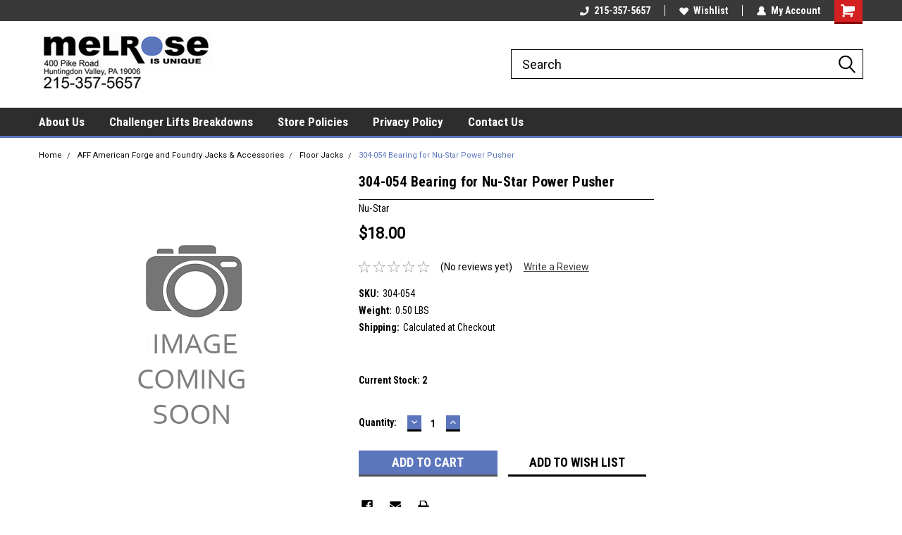

--- FILE ---
content_type: text/html; charset=UTF-8
request_url: https://www.autoliftsandparts.com/products/304-054-bearing-for-nu-star-power-pusher.html
body_size: 27113
content:
<!DOCTYPE html>
<html class="no-js" lang="en">
<head>
    <title>304-054 Bearing for Nu-Star Power Pusher - Melrose Technologies</title>
    <link rel="dns-prefetch preconnect" href="https://cdn11.bigcommerce.com/s-b2dc4di" crossorigin><link rel="dns-prefetch preconnect" href="https://fonts.googleapis.com/" crossorigin><link rel="dns-prefetch preconnect" href="https://fonts.gstatic.com/" crossorigin>
    <meta property="product:price:amount" content="18" /><meta property="product:price:currency" content="USD" /><meta property="og:url" content="https://www.autoliftsandparts.com/products/304-054-bearing-for-nu-star-power-pusher.html" /><meta property="og:site_name" content="Melrose Technologies" /><meta name="keywords" content="304-054 Bearing for Nu-Star Power Pusher"><meta name="description" content="304-054 Bearing for Nu-Star Power Pusher"><link rel='canonical' href='https://autoliftsandparts.com/products/304-054-bearing-for-nu-star-power-pusher.html' /><meta name='platform' content='bigcommerce.stencil' /><meta property="og:type" content="product" />
<meta property="og:title" content="304-054 Bearing for Nu-Star Power Pusher" />
<meta property="og:description" content="304-054 Bearing for Nu-Star Power Pusher" />
<meta property="pinterest:richpins" content="enabled" />
    
     
    <link href="https://cdn11.bigcommerce.com/s-b2dc4di/product_images/default_favicon.ico" rel="shortcut icon">
    <meta name="viewport" content="width=device-width, initial-scale=1, maximum-scale=1">
    <script>
        // Change document class from no-js to js so we can detect this in css
        document.documentElement.className = document.documentElement.className.replace('no-js', 'js');
    </script>
    <script async src="https://cdn11.bigcommerce.com/s-b2dc4di/stencil/0335a1f0-b715-013d-eabf-3aab420caa25/e/40946100-b28c-013e-915c-6ae9a013e0a0/dist/theme-bundle.head_async.js"></script>
    <link href="https://fonts.googleapis.com/css?family=Roboto:400,300%7CRoboto+Condensed:700,400&display=block" rel="stylesheet">
    <link data-stencil-stylesheet href="https://cdn11.bigcommerce.com/s-b2dc4di/stencil/0335a1f0-b715-013d-eabf-3aab420caa25/e/40946100-b28c-013e-915c-6ae9a013e0a0/css/theme-ca30b320-b277-013e-274e-2eb4458d1ec1.css" rel="stylesheet">
    <!-- Start Tracking Code for analytics_googleanalytics -->

<meta name="google-site-verification" content="4VndDHBS1zWlUfxRaDBAXyecXza5DqBj29hLalGlsxc" />

<!-- End Tracking Code for analytics_googleanalytics -->

<!-- Start Tracking Code for analytics_googleanalytics4 -->

<script data-cfasync="false" src="https://cdn11.bigcommerce.com/shared/js/google_analytics4_bodl_subscribers-358423becf5d870b8b603a81de597c10f6bc7699.js" integrity="sha256-gtOfJ3Avc1pEE/hx6SKj/96cca7JvfqllWA9FTQJyfI=" crossorigin="anonymous"></script>
<script data-cfasync="false">
  (function () {
    window.dataLayer = window.dataLayer || [];

    function gtag(){
        dataLayer.push(arguments);
    }

    function initGA4(event) {
         function setupGtag() {
            function configureGtag() {
                gtag('js', new Date());
                gtag('set', 'developer_id.dMjk3Nj', true);
                gtag('config', 'G-B0BK1TFXDD');
            }

            var script = document.createElement('script');

            script.src = 'https://www.googletagmanager.com/gtag/js?id=G-B0BK1TFXDD';
            script.async = true;
            script.onload = configureGtag;

            document.head.appendChild(script);
        }

        setupGtag();

        if (typeof subscribeOnBodlEvents === 'function') {
            subscribeOnBodlEvents('G-B0BK1TFXDD', false);
        }

        window.removeEventListener(event.type, initGA4);
    }

    

    var eventName = document.readyState === 'complete' ? 'consentScriptsLoaded' : 'DOMContentLoaded';
    window.addEventListener(eventName, initGA4, false);
  })()
</script>

<!-- End Tracking Code for analytics_googleanalytics4 -->


<script type="text/javascript" src="https://checkout-sdk.bigcommerce.com/v1/loader.js" defer ></script>
<script src="https://www.google.com/recaptcha/api.js" async defer></script>
<script type="text/javascript">
var BCData = {"product_attributes":{"sku":"304-054","upc":null,"mpn":"304-054","gtin":null,"weight":{"formatted":"0.50 LBS","value":0.5},"base":true,"image":null,"price":{"without_tax":{"formatted":"$18.00","value":18,"currency":"USD"},"tax_label":"Tax"},"stock":2,"instock":true,"stock_message":null,"purchasable":true,"purchasing_message":null,"call_for_price_message":null}};
</script>

 <script data-cfasync="false" src="https://microapps.bigcommerce.com/bodl-events/1.9.4/index.js" integrity="sha256-Y0tDj1qsyiKBRibKllwV0ZJ1aFlGYaHHGl/oUFoXJ7Y=" nonce="" crossorigin="anonymous"></script>
 <script data-cfasync="false" nonce="">

 (function() {
    function decodeBase64(base64) {
       const text = atob(base64);
       const length = text.length;
       const bytes = new Uint8Array(length);
       for (let i = 0; i < length; i++) {
          bytes[i] = text.charCodeAt(i);
       }
       const decoder = new TextDecoder();
       return decoder.decode(bytes);
    }
    window.bodl = JSON.parse(decodeBase64("[base64]"));
 })()

 </script>

<script nonce="">
(function () {
    var xmlHttp = new XMLHttpRequest();

    xmlHttp.open('POST', 'https://bes.gcp.data.bigcommerce.com/nobot');
    xmlHttp.setRequestHeader('Content-Type', 'application/json');
    xmlHttp.send('{"store_id":"755298","timezone_offset":"-4.0","timestamp":"2025-12-18T16:10:42.44935400Z","visit_id":"4208f2f4-9228-4b95-967a-791fd058c378","channel_id":1}');
})();
</script>

    
    
    
    
    
    
    
    
</head>
    <body id="body" class="product-page-layout  no-sidenav main  eleven-seventy      header-full-width   qty-box-visible">

        <!-- snippet location header -->
        <svg data-src="https://cdn11.bigcommerce.com/s-b2dc4di/stencil/0335a1f0-b715-013d-eabf-3aab420caa25/e/40946100-b28c-013e-915c-6ae9a013e0a0/img/icon-sprite.svg" class="icons-svg-sprite"></svg>


        
<div class="header-container header-mn ">
    
    <div class="mbl-head-stick">
        <div class="top-menu">
            <div class="content">
                <!-- NEW BUTTON TO TRIGGER MAIN NAV WHEN STICKY -->
                <!-- <div class="alt-toggle">
            <h2 class="container-header btn"><span class="down-arrrow burger-menu"><i class="burger open" aria-hidden="true"><svg><use xlink:href="#icon-Menu" /></svg></i><i class="menu close" aria-hidden="true"><svg><use xlink:href="#icon-close" /></svg></i></span></h2>
            <h2 class="container-header text"><span class="mega-shop-text"></span></h2>
          </div> -->
    
                <!-- OPTIONAL SHORT MESSAGE LINK -->
                <!-- <div class="left">
              <a class="optional-message-link" href="">Put an optional message here.</a>
            </div> -->
    
    
                <div class="right-top-banner  cnt-none">
                    <ul class="right-main mbl-numb">
                        <li class="navUser-item left phone-number nav-br">
                            <a href="tel:215-357-5657">
                                <svg version="1.1" xmlns="http://www.w3.org/2000/svg" width="32" height="32" viewBox="0 0 32 32">
                                    <path
                                        d="M8.3 12.3l3-2.9c0.3-0.3 0.5-0.7 0.4-1.1l-0.9-6.7c0-0.7-0.8-1.2-1.5-1.2l-7.6 0.5c-0.3 0-0.6 0.3-0.6 0.6-1.6 8-0.6 16.7 5.9 23 6.5 6.4 15.2 7.3 23.4 5.9 0.3 0 0.6-0.3 0.6-0.7v-8c0-0.7-0.5-1.3-1.2-1.4l-6.2-0.4c-0.4 0-0.8 0.1-1.1 0.4l-3 3s-12.5 1.3-11.2-11z"
                                    ></path>
                                </svg>
                                215-357-5657
                            </a>
                        </li>
                    </ul>
                    <div class="right account-links">
                        <ul class="right-main">
                            <div class="rhgt-top">
                                <div class="nav-br">
                                    
                                 </div>
                                <li class="navUser-item left phone-number nav-br">
                                    <a href="tel:215-357-5657">
                                        <svg version="1.1" xmlns="http://www.w3.org/2000/svg" width="32" height="32" viewBox="0 0 32 32">
                                            <path
                                                d="M8.3 12.3l3-2.9c0.3-0.3 0.5-0.7 0.4-1.1l-0.9-6.7c0-0.7-0.8-1.2-1.5-1.2l-7.6 0.5c-0.3 0-0.6 0.3-0.6 0.6-1.6 8-0.6 16.7 5.9 23 6.5 6.4 15.2 7.3 23.4 5.9 0.3 0 0.6-0.3 0.6-0.7v-8c0-0.7-0.5-1.3-1.2-1.4l-6.2-0.4c-0.4 0-0.8 0.1-1.1 0.4l-3 3s-12.5 1.3-11.2-11z"
                                            ></path>
                                        </svg>
                                        215-357-5657
                                    </a>
                                </li>
                                  
                                <li class="navUser-item wsh-link nav-br">
                                    <a class="navUser-action" href="/wishlist.php">
                                        <svg version="1.1" xmlns="http://www.w3.org/2000/svg" width="32" height="32" viewBox="0 0 32 32">
                                            <path
                                                d="M0.6 13.9c0.4 1.4 1 2.6 2.1 3.6l13.5 14 13.5-14c1-1 1.7-2.2 2.1-3.6s0.4-2.7 0-4.1c-0.4-1.3-1-2.5-2.1-3.5-1-1-2.2-1.7-3.5-2.1s-2.7-0.4-4.1 0c-1.4 0.4-2.6 1-3.5 2.1l-2.3 2.8-2.3-2.8c-1-1-2.2-1.7-3.5-2.1s-2.7-0.4-4.1 0c-1.4 0.4-2.6 1-3.6 2.1-1 1-1.7 2.2-2.1 3.5s-0.4 2.7 0 4.1z"
                                            ></path>
                                        </svg>
                                        Wishlist
                                    </a>
                                </li>
                                 
                                <li class="navUser-item navUser-item--account nav-br">
                                    <a class="navUser-action anct-link">
                                        <svg version="1.1" xmlns="http://www.w3.org/2000/svg" width="32" height="32" viewBox="0 0 32 32">
                                            <path
                                                d="M31.8 27.3c-1.2-5.2-4.7-9-9.5-10.8 2.5-2 4-5.2 3.4-8.7-0.6-4-4-7.3-8.2-7.8-5.7-0.6-10.6 3.8-10.6 9.3s1.4 5.5 3.5 7.2c-4.7 1.7-8.3 5.6-9.5 10.8-0.4 1.9 1.1 3.7 3.1 3.7h24.6c2 0 3.5-1.8 3.1-3.7z"
                                            ></path>
                                        </svg>
                                        <span class="anct-title">My Account</span>
                                    </a>
                                    <ul class="acnt-popup">
                                        <li>
                                            <a class="navUser-action login" href="/login.php">Login</a>
                                        </li>
                                        <li>
                                            <a class="navUser-action create" href="/login.php?action=create_account">Sign Up</a>
                                        </li>
                                    </ul>
                                </li>
                                <li class="navUser-item navUser-item--cart ">
                                    <a class="navUser-action" data-cart-preview data-dropdown="cart-preview-dropdown" data-options="align:right" href="/cart.php">
                                        <span class="navUser-item-cartLabel">
                                            <i class="cart-icon" aria-hidden="true">
                                                <svg version="1.1" xmlns="http://www.w3.org/2000/svg" width="32" height="32" viewBox="0 0 32 32">
                                                    <path
                                                        d="M29.9 6.2h-21.3v-1.6c0-1.4-1.2-2.6-2.6-2.6h-4.2c-0.9 0-1.6 0.7-1.6 1.7s0.7 1.7 1.7 1.7h3.4v17.1c0 1.4 1.2 2.6 2.6 2.6h19.3c0.9 0 1.7-0.7 1.7-1.7s-0.7-1.7-1.7-1.7h-18.6v-1.2l21.5-2.8c1.1-0.2 1.9-1.1 2-2.2v-7.1c0-1.2-1-2.1-2.1-2.1zM6.5 25.3c-1.6 0-2.8 1.3-2.8 2.8s1.3 2.8 2.8 2.8 2.8-1.3 2.8-2.8-1.3-2.8-2.8-2.8zM24.4 25.3c-1.6 0-2.8 1.3-2.8 2.8s1.3 2.8 2.8 2.8 2.8-1.3 2.8-2.8-1.3-2.8-2.8-2.8z"
                                                    ></path>
                                                </svg>
                                            </i>
                                        </span>
                                        <span class="countPill cart-quantity">0</span>
                                    </a>
    
                                    <div class="dropdown-menu" id="cart-preview-dropdown" data-dropdown-content aria-hidden="true"></div>
                                </li>
                            </div>
                        </ul>
                    </div>
                </div>
                <div class="clear"></div>
            </div>
        </div>
    
        <div class="header-container mbl-main full-width  full-width">
            <div class="header-padding">
                <div class="header-padding">
                    <header class="header" role="banner">
                        <a href="#" class="mobileMenu-toggle" data-mobile-menu-toggle="menu">
                            <span class="mobileMenu-toggleIcon">Toggle menu</span>
                        </a>
    
                        <div class="header-logo header-logo--left">
                            <a href="https://autoliftsandparts.com/">
            <div class="header-logo-image-container">
                <img class="header-logo-image" src="https://cdn11.bigcommerce.com/s-b2dc4di/images/stencil/250x100/melrose_logosmall_1450794020__24297.original.png" alt="Melrose Technologies" title="Melrose Technologies">
            </div>
</a>
                        </div>
                         
                         <span id="menu" class="is-srOnly mbl-tgl" style="display: none !important;"></span>
                        <div class="mbl-srch-icon">
                            <svg class="search-icon"><use xlink:href="#icon-search"></use></svg>
                        </div>
                        <div class="navPages-container dsk-search-bar mbl-srchbar inside-header left-logo search-container not-sticky" data-menu>
                            <nav class="navPages">
                                <span class="srch-close">
                                    <svg version="1.1" xmlns="http://www.w3.org/2000/svg" width="32" height="32" viewBox="0 0 32 32">
                                        <path d="M0 2.6l13.4 13.4-13.4 13.3 2.6 2.6 13.4-13.4 13.4 13.4 2.6-2.6-13.4-13.4 13.4-13.4-2.6-2.5-13.4 13.4-13.3-13.4-2.7 2.6z"></path>
                                    </svg>
                                </span>
                                <div class="navPages-quickSearch right searchbar">
                                    <div class="container">
    <!-- snippet location forms_search -->
    <form class="form" action="/search.php">
        <fieldset class="form-fieldset">
            <div class="form-field">
                <label class="u-hiddenVisually" for="search_query">Search</label>
                <input class="form-input" data-search-quick name="search_query" id="search_query" data-error-message="Search field cannot be empty." placeholder="Search" autocomplete="off">
                <div class="search-icon"><svg class="header-icon search-icon" title="submit" alt="submit"><use xlink:href="#icon-search"></use></svg></div>
                <input class="button button--primary form-prefixPostfix-button--postfix" type="submit" value="">
            </div>
        </fieldset>
        <div class="clear"></div>
    </form>
    <div id="search-action-buttons" class="search-buttons-container">
      <div class="align-right">
      <!-- <a href="#" class="reset quicksearch" aria-label="reset search" role="button" style="inline-block;">
        <span class="reset" aria-hidden="true">Reset Search</span>
      </a> -->
      <a href="#" class="modal-close custom-quick-search" aria-label="Close" role="button" style="inline-block;">
        <span aria-hidden="true">&#215;</span>
      </a>
      <div class="clear"></div>
      </div>
      <div class="clear"></div>
    </div>
      <section id="quickSearch" class="quickSearchResults" data-bind="html: results">
      </section>
      <div class="clear"></div>
</div>
                                </div>
                            </nav>
                        </div>
                        <div class="navPages-container mbl-search-bar mbl-srchbar inside-header left-logo search-container not-sticky" data-menu>
                            <nav class="navPages">
                                <span class="srch-close">
                                    <svg version="1.1" xmlns="http://www.w3.org/2000/svg" width="32" height="32" viewBox="0 0 32 32">
                                        <path d="M0 2.6l13.4 13.4-13.4 13.3 2.6 2.6 13.4-13.4 13.4 13.4 2.6-2.6-13.4-13.4 13.4-13.4-2.6-2.5-13.4 13.4-13.3-13.4-2.7 2.6z"></path>
                                    </svg>
                                </span>
                                <div class="navPages-quickSearch right searchbar">
                                    <div class="container">
    <!-- snippet location forms_search -->
    <form class="form" action="/search.php">
        <fieldset class="form-fieldset">
            <div class="form-field">
                <label class="u-hiddenVisually" for="search_query">Search</label>
                <input class="form-input" data-search-quick name="search_query" id="search_query" data-error-message="Search field cannot be empty." placeholder="Search" autocomplete="off">
                <div class="search-icon"><svg class="header-icon search-icon" title="submit" alt="submit"><use xlink:href="#icon-search"></use></svg></div>
                <input class="button button--primary form-prefixPostfix-button--postfix" type="submit" value="">
            </div>
        </fieldset>
        <div class="clear"></div>
    </form>
    <div id="search-action-buttons" class="search-buttons-container">
      <div class="align-right">
      <!-- <a href="#" class="reset quicksearch" aria-label="reset search" role="button" style="inline-block;">
        <span class="reset" aria-hidden="true">Reset Search</span>
      </a> -->
      <a href="#" class="modal-close custom-quick-search" aria-label="Close" role="button" style="inline-block;">
        <span aria-hidden="true">&#215;</span>
      </a>
      <div class="clear"></div>
      </div>
      <div class="clear"></div>
    </div>
      <section id="quickSearch" class="quickSearchResults" data-bind="html: results">
      </section>
      <div class="clear"></div>
</div>
                                </div>
                            </nav>
                        </div>
                                                 <div class="clear"></div>
                        <div class="mobile-menu navPages-container" id="menu" data-menu>
                            <nav class="navPages">
    <ul class="navPages-list">
        <div class="nav-align">
        <div class="custom-pages-nav">
            <div id="mobile-menu">
              <div class="category-menu mbl-cat">
                <h2 class="container-header mobile">Shop By Category</h2>
                    <li class="navPages-item mobile">
                        <a class="navPages-action has-subMenu" href="https://www.autoliftsandparts.com/balcrank-lubrication/">
    Balcrank Lubrication <i class="fa fa-chevron-down main-nav" aria-hidden="true"><svg><use xlink:href="#icon-dropdown" /></svg></i>
</a>
<div class="navPage-subMenu" id="navPages-1" aria-hidden="true" tabindex="-1">
    <ul class="navPage-subMenu-list">
            <li class="navPage-subMenu-item">
                    <a class="navPage-subMenu-action navPages-action" href="https://www.autoliftsandparts.com/control-handles/">Control Handles</a>
            </li>
            <li class="navPage-subMenu-item">
                    <a class="navPage-subMenu-action navPages-action" href="https://www.autoliftsandparts.com/categories/balcrank-lubrication/grease-guns.html">Grease Guns</a>
            </li>
            <li class="navPage-subMenu-item">
                    <a class="navPage-subMenu-action navPages-action" href="https://www.autoliftsandparts.com/pumps/">Pumps</a>
            </li>
            <li class="navPage-subMenu-item">
                    <a class="navPage-subMenu-action navPages-action" href="https://www.autoliftsandparts.com/reels/">Reels &amp; Hoses</a>
            </li>
            <li class="navPage-subMenu-item">
                    <a class="navPage-subMenu-action navPages-action" href="https://www.autoliftsandparts.com/repair-parts/">Repair Parts</a>
            </li>
    </ul>
</div>
                    </li>
                    <li class="navPages-item mobile">
                        <a class="navPages-action" href="https://www.autoliftsandparts.com/categories/coilhose-pneumatics.html">Coilhose Pneumatics</a>
                    </li>
                    <li class="navPages-item mobile">
                        <a class="navPages-action has-subMenu" href="https://www.autoliftsandparts.com/challenger-lifts/">
    Challenger Lifts <i class="fa fa-chevron-down main-nav" aria-hidden="true"><svg><use xlink:href="#icon-dropdown" /></svg></i>
</a>
<div class="navPage-subMenu" id="navPages-4" aria-hidden="true" tabindex="-1">
    <ul class="navPage-subMenu-list">
            <li class="navPage-subMenu-item">
                    <a class="navPage-subMenu-action navPages-action" href="https://www.autoliftsandparts.com/2-post-lifts/">2 Post Lifts</a>
            </li>
            <li class="navPage-subMenu-item">
                    <a class="navPage-subMenu-action navPages-action" href="https://www.autoliftsandparts.com/categories/challenger-lifts/home-storage-lifts.html">Home Storage Lifts</a>
            </li>
            <li class="navPage-subMenu-item">
                    <a class="navPage-subMenu-action navPages-action" href="https://www.autoliftsandparts.com/short-mid-rise-lifts/">Short &amp; Mid Rise Lifts</a>
            </li>
            <li class="navPage-subMenu-item">
                    <a
                        class="navPage-subMenu-action navPages-action has-subMenu"
                        href="https://www.autoliftsandparts.com/categories/challenger-lifts/accessories.html">
                        Accessories <i class="fa fa-chevron-down" aria-hidden="true"><svg><use xlink:href="#icon-chevron-down" /></svg></i>
                    </a>
                    <ul class="navPage-childList" id="navPages-148">
                        <li class="navPage-childList-item">
                            <a class="navPage-childList-action navPages-action" href="https://www.autoliftsandparts.com/categories/challenger-lifts/accessories/shop-equipment.html">Shop Equipment</a>
                        </li>
                        <li class="navPage-childList-item">
                            <a class="navPage-childList-action navPages-action" href="https://www.autoliftsandparts.com/height-adapters-1/">Height &amp; Specialty Adapters</a>
                        </li>
                    </ul>
            </li>
            <li class="navPage-subMenu-item">
                    <a
                        class="navPage-subMenu-action navPages-action has-subMenu"
                        href="https://www.autoliftsandparts.com/categories/challenger-lifts/repair-parts.html">
                        Repair Parts <i class="fa fa-chevron-down" aria-hidden="true"><svg><use xlink:href="#icon-chevron-down" /></svg></i>
                    </a>
                    <ul class="navPage-childList" id="navPages-75">
                        <li class="navPage-childList-item">
                            <a class="navPage-childList-action navPages-action" href="https://www.autoliftsandparts.com/categories/challenger-lifts/repair-parts/cl10av3.html">CL10AV3</a>
                        </li>
                        <li class="navPage-childList-item">
                            <a class="navPage-childList-action navPages-action" href="https://www.autoliftsandparts.com/categories/challenger-lifts/repair-parts/4015-closed-front.html">4015 (Closed Front)</a>
                        </li>
                        <li class="navPage-childList-item">
                            <a class="navPage-childList-action navPages-action" href="https://www.autoliftsandparts.com/categories/challenger-lifts/repair-parts/4015-open-front.html">4015 (Open Front)</a>
                        </li>
                        <li class="navPage-childList-item">
                            <a class="navPage-childList-action navPages-action" href="https://www.autoliftsandparts.com/categories/challenger-lifts/repair-parts/4115.html">4115</a>
                        </li>
                        <li class="navPage-childList-item">
                            <a class="navPage-childList-action navPages-action" href="https://www.autoliftsandparts.com/categories/challenger-lifts/repair-parts/15000.html">15000</a>
                        </li>
                        <li class="navPage-childList-item">
                            <a class="navPage-childList-action navPages-action" href="https://www.autoliftsandparts.com/categories/challenger-lifts/repair-parts/18000.html">18000</a>
                        </li>
                        <li class="navPage-childList-item">
                            <a class="navPage-childList-action navPages-action" href="https://www.autoliftsandparts.com/categories/challenger-lifts/repair-parts/39000.html">39000</a>
                        </li>
                        <li class="navPage-childList-item">
                            <a class="navPage-childList-action navPages-action" href="https://www.autoliftsandparts.com/categories/challenger-lifts/repair-parts/40000-closed-front.html">40000 (Closed Front)</a>
                        </li>
                        <li class="navPage-childList-item">
                            <a class="navPage-childList-action navPages-action" href="https://www.autoliftsandparts.com/categories/challenger-lifts/repair-parts/40000-open-front.html">40000 (Open Front)</a>
                        </li>
                        <li class="navPage-childList-item">
                            <a class="navPage-childList-action navPages-action" href="https://www.autoliftsandparts.com/categories/challenger-lifts/repair-parts/cl9.html">CL9</a>
                        </li>
                        <li class="navPage-childList-item">
                            <a class="navPage-childList-action navPages-action" href="https://www.autoliftsandparts.com/categories/lift-repair-parts/challenger/cl10-series.html">CL10 Series</a>
                        </li>
                        <li class="navPage-childList-item">
                            <a class="navPage-childList-action navPages-action" href="https://www.autoliftsandparts.com/categories/challenger-lifts/repair-parts/cl12.html">CL12</a>
                        </li>
                        <li class="navPage-childList-item">
                            <a class="navPage-childList-action navPages-action" href="https://www.autoliftsandparts.com/categories/challenger-lifts/repair-parts/cl12a.html">CL12A</a>
                        </li>
                        <li class="navPage-childList-item">
                            <a class="navPage-childList-action navPages-action" href="https://www.autoliftsandparts.com/categories/challenger-lifts/repair-parts/clfp9.html">CLFP9</a>
                        </li>
                        <li class="navPage-childList-item">
                            <a class="navPage-childList-action navPages-action" href="https://www.autoliftsandparts.com/categories/lift-repair-parts/challenger/e10.html">E10</a>
                        </li>
                        <li class="navPage-childList-item">
                            <a class="navPage-childList-action navPages-action" href="https://www.autoliftsandparts.com/categories/challenger-lifts/repair-parts/e12.html">E12</a>
                        </li>
                        <li class="navPage-childList-item">
                            <a class="navPage-childList-action navPages-action" href="https://www.autoliftsandparts.com/categories/challenger-lifts/repair-parts/le10.html">LE10</a>
                        </li>
                        <li class="navPage-childList-item">
                            <a class="navPage-childList-action navPages-action" href="https://www.autoliftsandparts.com/categories/challenger-lifts/mr6.html">MR6</a>
                        </li>
                        <li class="navPage-childList-item">
                            <a class="navPage-childList-action navPages-action" href="https://www.autoliftsandparts.com/categories/challenger-lifts/repair-parts/sa10.html">SA10</a>
                        </li>
                        <li class="navPage-childList-item">
                            <a class="navPage-childList-action navPages-action" href="https://www.autoliftsandparts.com/categories/challenger-lifts/repair-parts/srm10.html">SRM10</a>
                        </li>
                        <li class="navPage-childList-item">
                            <a class="navPage-childList-action navPages-action" href="https://www.autoliftsandparts.com/categories/challenger-lifts/repair-parts/vle10.html">VLE10</a>
                        </li>
                        <li class="navPage-childList-item">
                            <a class="navPage-childList-action navPages-action" href="https://www.autoliftsandparts.com/categories/challenger-lifts/repair-parts/vs10.html">VS10</a>
                        </li>
                    </ul>
            </li>
    </ul>
</div>
                    </li>
                    <li class="navPages-item mobile">
                        <a class="navPages-action" href="https://www.autoliftsandparts.com/equipto/">Equipto</a>
                    </li>
                    <li class="navPages-item mobile">
                        <a class="navPages-action has-subMenu" href="https://www.autoliftsandparts.com/exhaust-hose-adapters/">
    Exhaust Hose &amp; Adapters <i class="fa fa-chevron-down main-nav" aria-hidden="true"><svg><use xlink:href="#icon-dropdown" /></svg></i>
</a>
<div class="navPage-subMenu" id="navPages-50" aria-hidden="true" tabindex="-1">
    <ul class="navPage-subMenu-list">
            <li class="navPage-subMenu-item">
                    <a class="navPage-subMenu-action navPages-action" href="https://www.autoliftsandparts.com/door-ports/">Door Ports</a>
            </li>
            <li class="navPage-subMenu-item">
                    <a class="navPage-subMenu-action navPages-action" href="https://www.autoliftsandparts.com/exhaust-hose/">Exhaust Hose</a>
            </li>
            <li class="navPage-subMenu-item">
                    <a class="navPage-subMenu-action navPages-action" href="https://www.autoliftsandparts.com/exhaust-hose-kits/">Exhaust Hose Kits</a>
            </li>
            <li class="navPage-subMenu-item">
                    <a class="navPage-subMenu-action navPages-action" href="https://www.autoliftsandparts.com/categories/exhaust-hose-adapters/misc-components.html">Misc. Components</a>
            </li>
            <li class="navPage-subMenu-item">
                    <a class="navPage-subMenu-action navPages-action" href="https://www.autoliftsandparts.com/tailpipe-stack-adapters/">Tailpipe / Stack Adapters</a>
            </li>
            <li class="navPage-subMenu-item">
                    <a class="navPage-subMenu-action navPages-action" href="https://www.autoliftsandparts.com/y-assemblies/">Y Assemblies</a>
            </li>
            <li class="navPage-subMenu-item">
                    <a class="navPage-subMenu-action navPages-action" href="https://www.autoliftsandparts.com/y-connectors/">Y Connectors</a>
            </li>
    </ul>
</div>
                    </li>
                    <li class="navPages-item mobile">
                        <a class="navPages-action has-subMenu" href="https://www.autoliftsandparts.com/categories/graco-fluid-management-products.html">
    Graco Fluid Management Products <i class="fa fa-chevron-down main-nav" aria-hidden="true"><svg><use xlink:href="#icon-dropdown" /></svg></i>
</a>
<div class="navPage-subMenu" id="navPages-93" aria-hidden="true" tabindex="-1">
    <ul class="navPage-subMenu-list">
            <li class="navPage-subMenu-item">
                    <a class="navPage-subMenu-action navPages-action" href="https://www.autoliftsandparts.com/categories/graco-fluid-management-products/repair-parts.html">Repair Parts</a>
            </li>
    </ul>
</div>
                    </li>
                    <li class="navPages-item mobile">
                        <a class="navPages-action has-subMenu" href="https://www.autoliftsandparts.com/lift-repair-parts/">
    Lift Repair Parts <i class="fa fa-chevron-down main-nav" aria-hidden="true"><svg><use xlink:href="#icon-dropdown" /></svg></i>
</a>
<div class="navPage-subMenu" id="navPages-12" aria-hidden="true" tabindex="-1">
    <ul class="navPage-subMenu-list">
            <li class="navPage-subMenu-item">
                    <a class="navPage-subMenu-action navPages-action" href="https://www.autoliftsandparts.com/alm-2/">ALM</a>
            </li>
            <li class="navPage-subMenu-item">
                    <a class="navPage-subMenu-action navPages-action" href="https://www.autoliftsandparts.com/categories/lift-repair-parts/atlas.html">Atlas</a>
            </li>
            <li class="navPage-subMenu-item">
                    <a class="navPage-subMenu-action navPages-action" href="https://www.autoliftsandparts.com/ammco-1/">Ammco</a>
            </li>
            <li class="navPage-subMenu-item">
                    <a class="navPage-subMenu-action navPages-action" href="https://www.autoliftsandparts.com/bendpak-1/">BendPak</a>
            </li>
            <li class="navPage-subMenu-item">
                    <a class="navPage-subMenu-action navPages-action" href="https://www.autoliftsandparts.com/benpearson/">BenPearson</a>
            </li>
            <li class="navPage-subMenu-item">
                    <a class="navPage-subMenu-action navPages-action" href="https://www.autoliftsandparts.com/benwil-1/">Benwil</a>
            </li>
            <li class="navPage-subMenu-item">
                    <a class="navPage-subMenu-action navPages-action" href="https://www.autoliftsandparts.com/bishamon-1/">Bishamon</a>
            </li>
            <li class="navPage-subMenu-item">
                    <a class="navPage-subMenu-action navPages-action" href="https://www.autoliftsandparts.com/direct-lift-1/">Direct Lift</a>
            </li>
            <li class="navPage-subMenu-item">
                    <a class="navPage-subMenu-action navPages-action" href="https://www.autoliftsandparts.com/equalizer-cables/">Equalizer Cables</a>
            </li>
            <li class="navPage-subMenu-item">
                    <a class="navPage-subMenu-action navPages-action" href="https://www.autoliftsandparts.com/ford-smith-1/">Ford Smith</a>
            </li>
            <li class="navPage-subMenu-item">
                    <a class="navPage-subMenu-action navPages-action" href="https://www.autoliftsandparts.com/forward-2/">Forward</a>
            </li>
            <li class="navPage-subMenu-item">
                    <a class="navPage-subMenu-action navPages-action" href="https://www.autoliftsandparts.com/gilbarco-1/">Gilbarco</a>
            </li>
            <li class="navPage-subMenu-item">
                    <a class="navPage-subMenu-action navPages-action" href="https://www.autoliftsandparts.com/globe-1/">Globe</a>
            </li>
            <li class="navPage-subMenu-item">
                    <a class="navPage-subMenu-action navPages-action" href="https://www.autoliftsandparts.com/in-ground-lift-parts/">In-ground Lift Parts</a>
            </li>
            <li class="navPage-subMenu-item">
                    <a class="navPage-subMenu-action navPages-action" href="https://www.autoliftsandparts.com/manitowoc-1/">Manitowoc</a>
            </li>
            <li class="navPage-subMenu-item">
                    <a class="navPage-subMenu-action navPages-action" href="https://www.autoliftsandparts.com/nussbaum-1/">Nussbaum</a>
            </li>
            <li class="navPage-subMenu-item">
                    <a class="navPage-subMenu-action navPages-action" href="https://www.autoliftsandparts.com/quality-lifts-2/">Quality Lifts</a>
            </li>
            <li class="navPage-subMenu-item">
                    <a class="navPage-subMenu-action navPages-action" href="https://www.autoliftsandparts.com/rotary-1/">Rotary</a>
            </li>
            <li class="navPage-subMenu-item">
                    <a class="navPage-subMenu-action navPages-action" href="https://www.autoliftsandparts.com/western-1/">Western</a>
            </li>
            <li class="navPage-subMenu-item">
                    <a class="navPage-subMenu-action navPages-action" href="https://www.autoliftsandparts.com/accessories-3/">Wheeltronic</a>
            </li>
    </ul>
</div>
                    </li>
                    <li class="navPages-item mobile">
                        <a class="navPages-action has-subMenu" href="https://www.autoliftsandparts.com/categories/lift-adapters.html">
    Lift Adapters <i class="fa fa-chevron-down main-nav" aria-hidden="true"><svg><use xlink:href="#icon-dropdown" /></svg></i>
</a>
<div class="navPage-subMenu" id="navPages-7" aria-hidden="true" tabindex="-1">
    <ul class="navPage-subMenu-list">
            <li class="navPage-subMenu-item">
                    <a class="navPage-subMenu-action navPages-action" href="https://www.autoliftsandparts.com/categories/lift-adapters/2019-gmc-chevy-specialty-adapters.html">2019 GMC &amp; Chevy Specialty Adapters</a>
            </li>
            <li class="navPage-subMenu-item">
                    <a class="navPage-subMenu-action navPages-action" href="https://www.autoliftsandparts.com/benwil-2/">Benwil</a>
            </li>
            <li class="navPage-subMenu-item">
                    <a class="navPage-subMenu-action navPages-action" href="https://www.autoliftsandparts.com/alm/">ALM</a>
            </li>
            <li class="navPage-subMenu-item">
                    <a class="navPage-subMenu-action navPages-action" href="https://www.autoliftsandparts.com/ammco/">Ammco</a>
            </li>
            <li class="navPage-subMenu-item">
                    <a class="navPage-subMenu-action navPages-action" href="https://www.autoliftsandparts.com/ben-pearson/">Ben Pearson</a>
            </li>
            <li class="navPage-subMenu-item">
                    <a class="navPage-subMenu-action navPages-action" href="https://www.autoliftsandparts.com/challenger/">Challenger</a>
            </li>
            <li class="navPage-subMenu-item">
                    <a class="navPage-subMenu-action navPages-action" href="https://www.autoliftsandparts.com/forward/">Forward</a>
            </li>
            <li class="navPage-subMenu-item">
                    <a class="navPage-subMenu-action navPages-action" href="https://www.autoliftsandparts.com/globe-2/">Globe</a>
            </li>
            <li class="navPage-subMenu-item">
                    <a class="navPage-subMenu-action navPages-action" href="https://www.autoliftsandparts.com/quality-lifts/">Quality Lifts</a>
            </li>
    </ul>
</div>
                    </li>
                    <li class="navPages-item mobile">
                        <a class="navPages-action" href="https://www.autoliftsandparts.com/categories/power-team.html">Power Team</a>
                    </li>
                    <li class="navPages-item mobile">
                        <a class="navPages-action has-subMenu" href="https://www.autoliftsandparts.com/rubber-lift-arm-pads/">
    Rubber Lift Arm Pads <i class="fa fa-chevron-down main-nav" aria-hidden="true"><svg><use xlink:href="#icon-dropdown" /></svg></i>
</a>
<div class="navPage-subMenu" id="navPages-13" aria-hidden="true" tabindex="-1">
    <ul class="navPage-subMenu-list">
            <li class="navPage-subMenu-item">
                    <a class="navPage-subMenu-action navPages-action" href="https://www.autoliftsandparts.com/alm-1/">ALM</a>
            </li>
            <li class="navPage-subMenu-item">
                    <a class="navPage-subMenu-action navPages-action" href="https://www.autoliftsandparts.com/ammco-2/">Ammco</a>
            </li>
            <li class="navPage-subMenu-item">
                    <a class="navPage-subMenu-action navPages-action" href="https://www.autoliftsandparts.com/categories/rubber-lift-arm-pads/atlas.html">Atlas</a>
            </li>
            <li class="navPage-subMenu-item">
                    <a class="navPage-subMenu-action navPages-action" href="https://www.autoliftsandparts.com/categories/rubber-lift-arm-pads/ben-pearson.html">Ben Pearson</a>
            </li>
            <li class="navPage-subMenu-item">
                    <a class="navPage-subMenu-action navPages-action" href="https://www.autoliftsandparts.com/bendpak/">BendPak</a>
            </li>
            <li class="navPage-subMenu-item">
                    <a class="navPage-subMenu-action navPages-action" href="https://www.autoliftsandparts.com/benwil/">Benwil</a>
            </li>
            <li class="navPage-subMenu-item">
                    <a class="navPage-subMenu-action navPages-action" href="https://www.autoliftsandparts.com/bishamon/">Bishamon</a>
            </li>
            <li class="navPage-subMenu-item">
                    <a class="navPage-subMenu-action navPages-action" href="https://www.autoliftsandparts.com/challenger-1/">Challenger</a>
            </li>
            <li class="navPage-subMenu-item">
                    <a class="navPage-subMenu-action navPages-action" href="https://www.autoliftsandparts.com/ladies-1/">Complete Hydraulics</a>
            </li>
            <li class="navPage-subMenu-item">
                    <a class="navPage-subMenu-action navPages-action" href="https://www.autoliftsandparts.com/categories/rubber-lift-arm-pads/dannmar.html">Dannmar</a>
            </li>
            <li class="navPage-subMenu-item">
                    <a class="navPage-subMenu-action navPages-action" href="https://www.autoliftsandparts.com/direct-lift/">Direct  lift</a>
            </li>
            <li class="navPage-subMenu-item">
                    <a class="navPage-subMenu-action navPages-action" href="https://www.autoliftsandparts.com/categories/rubber-lift-arm-pads/for-tesla-vehicles.html">For Tesla Vehicles</a>
            </li>
            <li class="navPage-subMenu-item">
                    <a class="navPage-subMenu-action navPages-action" href="https://www.autoliftsandparts.com/sale/">Force</a>
            </li>
            <li class="navPage-subMenu-item">
                    <a class="navPage-subMenu-action navPages-action" href="https://www.autoliftsandparts.com/ford-smith/">Ford Smith</a>
            </li>
            <li class="navPage-subMenu-item">
                    <a class="navPage-subMenu-action navPages-action" href="https://www.autoliftsandparts.com/forward-1/">Forward</a>
            </li>
            <li class="navPage-subMenu-item">
                    <a class="navPage-subMenu-action navPages-action" href="https://www.autoliftsandparts.com/gilbarco/">Gilbarco</a>
            </li>
            <li class="navPage-subMenu-item">
                    <a class="navPage-subMenu-action navPages-action" href="https://www.autoliftsandparts.com/globe/">Globe</a>
            </li>
            <li class="navPage-subMenu-item">
                    <a class="navPage-subMenu-action navPages-action" href="https://www.autoliftsandparts.com/hofmann/">Hofmann</a>
            </li>
            <li class="navPage-subMenu-item">
                    <a class="navPage-subMenu-action navPages-action" href="https://www.autoliftsandparts.com/magnum/">Magnum</a>
            </li>
            <li class="navPage-subMenu-item">
                    <a class="navPage-subMenu-action navPages-action" href="https://www.autoliftsandparts.com/manitowoc/">Manitowoc</a>
            </li>
            <li class="navPage-subMenu-item">
                    <a class="navPage-subMenu-action navPages-action" href="https://www.autoliftsandparts.com/nussbaum/">Nussbaum</a>
            </li>
            <li class="navPage-subMenu-item">
                    <a class="navPage-subMenu-action navPages-action" href="https://www.autoliftsandparts.com/new-category/">Powerrex</a>
            </li>
            <li class="navPage-subMenu-item">
                    <a class="navPage-subMenu-action navPages-action" href="https://www.autoliftsandparts.com/quality-lifts-1/">Quality Lifts</a>
            </li>
            <li class="navPage-subMenu-item">
                    <a class="navPage-subMenu-action navPages-action" href="https://www.autoliftsandparts.com/rotary/">Rotary</a>
            </li>
            <li class="navPage-subMenu-item">
                    <a class="navPage-subMenu-action navPages-action" href="https://www.autoliftsandparts.com/western/">Western</a>
            </li>
            <li class="navPage-subMenu-item">
                    <a class="navPage-subMenu-action navPages-action" href="https://www.autoliftsandparts.com/wheeltronic/">Wheeltronic</a>
            </li>
    </ul>
</div>
                    </li>
                    <li class="navPages-item mobile">
                        <a class="navPages-action has-subMenu" href="https://www.autoliftsandparts.com/categories/saf-t-lite.html">
    Saf-T-Lite <i class="fa fa-chevron-down main-nav" aria-hidden="true"><svg><use xlink:href="#icon-dropdown" /></svg></i>
</a>
<div class="navPage-subMenu" id="navPages-128" aria-hidden="true" tabindex="-1">
    <ul class="navPage-subMenu-list">
            <li class="navPage-subMenu-item">
                    <a class="navPage-subMenu-action navPages-action" href="https://www.autoliftsandparts.com/categories/saf-t-lite/commercial-power-supply-reels.html">Commercial Power Supply Reels</a>
            </li>
            <li class="navPage-subMenu-item">
                    <a class="navPage-subMenu-action navPages-action" href="https://www.autoliftsandparts.com/categories/saf-t-lite/industrial-lights.html">Industrial Lights</a>
            </li>
            <li class="navPage-subMenu-item">
                    <a class="navPage-subMenu-action navPages-action" href="https://www.autoliftsandparts.com/categories/saf-t-lite/machine-lights.html">Machine Lights</a>
            </li>
            <li class="navPage-subMenu-item">
                    <a class="navPage-subMenu-action navPages-action" href="https://www.autoliftsandparts.com/categories/saf-t-lite/midsize-power-supply-reels.html">Midsize Power Supply Reels</a>
            </li>
            <li class="navPage-subMenu-item">
                    <a class="navPage-subMenu-action navPages-action" href="https://www.autoliftsandparts.com/categories/saf-t-lite/series-4000-power-supply-reels.html">Series 4000 Power Supply Reels</a>
            </li>
            <li class="navPage-subMenu-item">
                    <a
                        class="navPage-subMenu-action navPages-action has-subMenu"
                        href="https://www.autoliftsandparts.com/categories/saf-t-lite/stubby-ii-series.html">
                        STUBBY® II Series <i class="fa fa-chevron-down" aria-hidden="true"><svg><use xlink:href="#icon-chevron-down" /></svg></i>
                    </a>
                    <ul class="navPage-childList" id="navPages-136">
                        <li class="navPage-childList-item">
                            <a class="navPage-childList-action navPages-action" href="https://www.autoliftsandparts.com/categories/saf-t-lite/stubby-ii-series/cord-models.html">Cord Models</a>
                        </li>
                        <li class="navPage-childList-item">
                            <a class="navPage-childList-action navPages-action" href="https://www.autoliftsandparts.com/categories/saf-t-lite/stubby-ii-series/cordless.html">Cordless</a>
                        </li>
                        <li class="navPage-childList-item">
                            <a class="navPage-childList-action navPages-action" href="https://www.autoliftsandparts.com/categories/saf-t-lite/stubby-ii-series/reels.html">Reels</a>
                        </li>
                        <li class="navPage-childList-item">
                            <a class="navPage-childList-action navPages-action" href="https://www.autoliftsandparts.com/categories/saf-t-lite/stubby-ii-series/replacement-parts-accessories.html">Replacement Parts &amp; Accessories</a>
                        </li>
                    </ul>
            </li>
            <li class="navPage-subMenu-item">
                    <a
                        class="navPage-subMenu-action navPages-action has-subMenu"
                        href="https://www.autoliftsandparts.com/categories/saf-t-lite/stubby-work-lights.html">
                        STUBBY® Work Lights <i class="fa fa-chevron-down" aria-hidden="true"><svg><use xlink:href="#icon-chevron-down" /></svg></i>
                    </a>
                    <ul class="navPage-childList" id="navPages-129">
                        <li class="navPage-childList-item">
                            <a class="navPage-childList-action navPages-action" href="https://www.autoliftsandparts.com/categories/saf-t-lite/stubby-work-lights/cord-models.html">Cord Models</a>
                        </li>
                        <li class="navPage-childList-item">
                            <a class="navPage-childList-action navPages-action" href="https://www.autoliftsandparts.com/categories/saf-t-lite/stubby-work-lights/reels.html">Reels</a>
                        </li>
                        <li class="navPage-childList-item">
                            <a class="navPage-childList-action navPages-action" href="https://www.autoliftsandparts.com/categories/saf-t-lite/stubby-work-lights/replacement-parts.html">Replacement Parts</a>
                        </li>
                    </ul>
            </li>
            <li class="navPage-subMenu-item">
                    <a
                        class="navPage-subMenu-action navPages-action has-subMenu"
                        href="https://www.autoliftsandparts.com/categories/saf-t-lite/stubby-xl-work-lights.html">
                        STUBBY® XL Work Lights <i class="fa fa-chevron-down" aria-hidden="true"><svg><use xlink:href="#icon-chevron-down" /></svg></i>
                    </a>
                    <ul class="navPage-childList" id="navPages-133">
                        <li class="navPage-childList-item">
                            <a class="navPage-childList-action navPages-action" href="https://www.autoliftsandparts.com/categories/saf-t-lite/stubby-xl-work-lights/cord-models.html">Cord Models</a>
                        </li>
                        <li class="navPage-childList-item">
                            <a class="navPage-childList-action navPages-action" href="https://www.autoliftsandparts.com/categories/saf-t-lite/stubby-xl-work-lights/reels.html">Reels</a>
                        </li>
                    </ul>
            </li>
            <li class="navPage-subMenu-item">
                    <a class="navPage-subMenu-action navPages-action" href="https://www.autoliftsandparts.com/categories/saf-t-lite/stub.html">STUB™</a>
            </li>
    </ul>
</div>
                    </li>
                    <li class="navPages-item mobile">
                        <a class="navPages-action has-subMenu" href="https://www.autoliftsandparts.com/categories/spx-stone-fenner-fluid-power.html">
    SPX Stone Fenner Fluid Power <i class="fa fa-chevron-down main-nav" aria-hidden="true"><svg><use xlink:href="#icon-dropdown" /></svg></i>
</a>
<div class="navPage-subMenu" id="navPages-74" aria-hidden="true" tabindex="-1">
    <ul class="navPage-subMenu-list">
            <li class="navPage-subMenu-item">
                    <a class="navPage-subMenu-action navPages-action" href="https://www.autoliftsandparts.com/electric-motors/">Electric Motors</a>
            </li>
            <li class="navPage-subMenu-item">
                    <a class="navPage-subMenu-action navPages-action" href="https://www.autoliftsandparts.com/handset-controls/">Handset Controls</a>
            </li>
            <li class="navPage-subMenu-item">
                    <a class="navPage-subMenu-action navPages-action" href="https://www.autoliftsandparts.com/categories/spx-stone-fenner-fluid-power/hydraulic-power-units.html">Hydraulic Power Units</a>
            </li>
            <li class="navPage-subMenu-item">
                    <a class="navPage-subMenu-action navPages-action" href="https://www.autoliftsandparts.com/misc-components/">Misc. Components</a>
            </li>
            <li class="navPage-subMenu-item">
                    <a class="navPage-subMenu-action navPages-action" href="https://www.autoliftsandparts.com/reservoir-tanks/">Reservoir Tanks</a>
            </li>
            <li class="navPage-subMenu-item">
                    <a class="navPage-subMenu-action navPages-action" href="https://www.autoliftsandparts.com/solenoids/">Solenoids</a>
            </li>
            <li class="navPage-subMenu-item">
                    <a
                        class="navPage-subMenu-action navPages-action has-subMenu"
                        href="https://www.autoliftsandparts.com/valves/">
                        Valves <i class="fa fa-chevron-down" aria-hidden="true"><svg><use xlink:href="#icon-chevron-down" /></svg></i>
                    </a>
                    <ul class="navPage-childList" id="navPages-87">
                        <li class="navPage-childList-item">
                            <a class="navPage-childList-action navPages-action" href="https://www.autoliftsandparts.com/categories/spx-stone-fenner-fluid-power-unit-parts/commonly-replaced-parts/valves/relief-valves.html">Relief Valves</a>
                        </li>
                    </ul>
            </li>
    </ul>
</div>
                    </li>
              </div>

            <div class="brand-menu mbl-cat">
              <h2 class="container-header mobile">Shop By Brand</h2>
                <li class="navPages-item mobile">
                  <a class="navPages-action" href="https://autoliftsandparts.com/brands/Challenger.html">Challenger</a>
                </li>
                <li class="navPages-item mobile">
                  <a class="navPages-action" href="https://autoliftsandparts.com/brands/SPX.html">SPX</a>
                </li>
                <li class="navPages-item mobile">
                  <a class="navPages-action" href="https://autoliftsandparts.com/brands/Balcrank.html">Balcrank</a>
                </li>
                <li class="navPages-item mobile">
                  <a class="navPages-action" href="https://autoliftsandparts.com/brands/Benwil.html">Benwil</a>
                </li>
                <li class="navPages-item mobile">
                  <a class="navPages-action" href="https://autoliftsandparts.com/brands/Lift-Part.html">Lift Part</a>
                </li>
                <li class="navPages-item mobile">
                  <a class="navPages-action" href="https://autoliftsandparts.com/brands/Saf%252dT%252dLite.html">Saf-T-Lite</a>
                </li>
                <li class="navPages-item mobile">
                  <a class="navPages-action" href="https://autoliftsandparts.com/power-team/">Power Team</a>
                </li>
                <li class="navPages-item mobile">
                  <a class="navPages-action" href="https://autoliftsandparts.com/nu-star/">Nu-Star</a>
                </li>
                <li class="navPages-item mobile">
                  <a class="navPages-action" href="https://autoliftsandparts.com/brands/Rotary.html">Rotary</a>
                </li>
                <li class="navPages-item mobile">
                  <a class="navPages-action" href="https://autoliftsandparts.com/graco/">Graco</a>
                </li>
                <li class="navPages-item mobile">
                  <a class="navPages-action" href="https://autoliftsandparts.com/brands/Equipto.html">Equipto</a>
                </li>
                <li class="navPages-item mobile">
                  <a class="navPages-action" href="https://autoliftsandparts.com/brands/Crushproof.html">Crushproof</a>
                </li>
                <li class="navPages-item mobile">
                  <a class="navPages-action" href="https://autoliftsandparts.com/energylogic/">Energylogic</a>
                </li>
                <li class="navPages-item mobile">
                  <a class="navPages-action" href="https://autoliftsandparts.com/harvey-industries/">Harvey Industries</a>
                </li>
                  <li class="navPages-item mobile">
                    <a class="navPages-action" href="/brands/">View all Brands</a>
                  </li>
            <div class="clear"></div>
          </div>

          </div>
          <div id="desktop-menu" class="mbl-cat mega-menu">
            <h2 class="container-header mobile">Main Menu</h2>
                <li class="navPages-item">
                    <a class="navPages-action" href="https://www.autoliftsandparts.com/about-us/">About Us</a>
                </li>
                <li class="navPages-item">
                    <a class="navPages-action" href="https://www.autoliftsandparts.com/challenger-lifts-breakdowns/">Challenger Lifts Breakdowns</a>
                </li>
                <li class="navPages-item">
                    <a class="navPages-action" href="https://www.autoliftsandparts.com/store-policies/">Store Policies</a>
                </li>
                <li class="navPages-item">
                    <a class="navPages-action" href="https://www.autoliftsandparts.com/privacy-policy/">Privacy Policy</a>
                </li>
                <li class="navPages-item">
                    <a class="navPages-action" href="https://www.autoliftsandparts.com/contact-us/">Contact Us</a>
                </li>
          </div>
        </div>
        <div class="currency-converter">
        </div>
        <div class="mbl-social">
                <h5 class="footer-info-heading">Connect with Us:</h5>
    <ul class="socialLinks socialLinks--alt">
            <li class="socialLinks-item">
                    <a class="icon icon--facebook" href="https://www.facebook.com/melrosetech1931" target="_blank">
                        <svg><use xlink:href="#icon-facebook" /></svg>
                    </a>
            </li>
    </ul>
        </div>
    </ul>
    <ul class="navPages-list navPages-list--user">
        <li class="navPages-item">
            <a class="navPages-action" href="/giftcertificates.php">Gift Certificates</a>
        </li>
            <li class="navPages-item">
                <a class="navPages-action" href="/login.php">Login</a> or <a class="navPages-action" href="/login.php?action=create_account">Sign Up</a>
            </li>
    </ul>
</nav>
                        </div>
                    </header>
                </div>
            </div>
        </div>
    </div>
    

<div class="main-nav-container full-width ">
  <div class="navPages-container main-nav" id="menu" data-menu>
        <nav class="navPages">
    <ul class="navPages-list">
        <div class="nav-align">
        <div class="custom-pages-nav">
            <div id="mobile-menu">
              <div class="category-menu mbl-cat">
                <h2 class="container-header mobile">Shop By Category</h2>
                    <li class="navPages-item mobile">
                        <a class="navPages-action has-subMenu" href="https://www.autoliftsandparts.com/balcrank-lubrication/">
    Balcrank Lubrication <i class="fa fa-chevron-down main-nav" aria-hidden="true"><svg><use xlink:href="#icon-dropdown" /></svg></i>
</a>
<div class="navPage-subMenu" id="navPages-1" aria-hidden="true" tabindex="-1">
    <ul class="navPage-subMenu-list">
            <li class="navPage-subMenu-item">
                    <a class="navPage-subMenu-action navPages-action" href="https://www.autoliftsandparts.com/control-handles/">Control Handles</a>
            </li>
            <li class="navPage-subMenu-item">
                    <a class="navPage-subMenu-action navPages-action" href="https://www.autoliftsandparts.com/categories/balcrank-lubrication/grease-guns.html">Grease Guns</a>
            </li>
            <li class="navPage-subMenu-item">
                    <a class="navPage-subMenu-action navPages-action" href="https://www.autoliftsandparts.com/pumps/">Pumps</a>
            </li>
            <li class="navPage-subMenu-item">
                    <a class="navPage-subMenu-action navPages-action" href="https://www.autoliftsandparts.com/reels/">Reels &amp; Hoses</a>
            </li>
            <li class="navPage-subMenu-item">
                    <a class="navPage-subMenu-action navPages-action" href="https://www.autoliftsandparts.com/repair-parts/">Repair Parts</a>
            </li>
    </ul>
</div>
                    </li>
                    <li class="navPages-item mobile">
                        <a class="navPages-action" href="https://www.autoliftsandparts.com/categories/coilhose-pneumatics.html">Coilhose Pneumatics</a>
                    </li>
                    <li class="navPages-item mobile">
                        <a class="navPages-action has-subMenu" href="https://www.autoliftsandparts.com/challenger-lifts/">
    Challenger Lifts <i class="fa fa-chevron-down main-nav" aria-hidden="true"><svg><use xlink:href="#icon-dropdown" /></svg></i>
</a>
<div class="navPage-subMenu" id="navPages-4" aria-hidden="true" tabindex="-1">
    <ul class="navPage-subMenu-list">
            <li class="navPage-subMenu-item">
                    <a class="navPage-subMenu-action navPages-action" href="https://www.autoliftsandparts.com/2-post-lifts/">2 Post Lifts</a>
            </li>
            <li class="navPage-subMenu-item">
                    <a class="navPage-subMenu-action navPages-action" href="https://www.autoliftsandparts.com/categories/challenger-lifts/home-storage-lifts.html">Home Storage Lifts</a>
            </li>
            <li class="navPage-subMenu-item">
                    <a class="navPage-subMenu-action navPages-action" href="https://www.autoliftsandparts.com/short-mid-rise-lifts/">Short &amp; Mid Rise Lifts</a>
            </li>
            <li class="navPage-subMenu-item">
                    <a
                        class="navPage-subMenu-action navPages-action has-subMenu"
                        href="https://www.autoliftsandparts.com/categories/challenger-lifts/accessories.html">
                        Accessories <i class="fa fa-chevron-down" aria-hidden="true"><svg><use xlink:href="#icon-chevron-down" /></svg></i>
                    </a>
                    <ul class="navPage-childList" id="navPages-148">
                        <li class="navPage-childList-item">
                            <a class="navPage-childList-action navPages-action" href="https://www.autoliftsandparts.com/categories/challenger-lifts/accessories/shop-equipment.html">Shop Equipment</a>
                        </li>
                        <li class="navPage-childList-item">
                            <a class="navPage-childList-action navPages-action" href="https://www.autoliftsandparts.com/height-adapters-1/">Height &amp; Specialty Adapters</a>
                        </li>
                    </ul>
            </li>
            <li class="navPage-subMenu-item">
                    <a
                        class="navPage-subMenu-action navPages-action has-subMenu"
                        href="https://www.autoliftsandparts.com/categories/challenger-lifts/repair-parts.html">
                        Repair Parts <i class="fa fa-chevron-down" aria-hidden="true"><svg><use xlink:href="#icon-chevron-down" /></svg></i>
                    </a>
                    <ul class="navPage-childList" id="navPages-75">
                        <li class="navPage-childList-item">
                            <a class="navPage-childList-action navPages-action" href="https://www.autoliftsandparts.com/categories/challenger-lifts/repair-parts/cl10av3.html">CL10AV3</a>
                        </li>
                        <li class="navPage-childList-item">
                            <a class="navPage-childList-action navPages-action" href="https://www.autoliftsandparts.com/categories/challenger-lifts/repair-parts/4015-closed-front.html">4015 (Closed Front)</a>
                        </li>
                        <li class="navPage-childList-item">
                            <a class="navPage-childList-action navPages-action" href="https://www.autoliftsandparts.com/categories/challenger-lifts/repair-parts/4015-open-front.html">4015 (Open Front)</a>
                        </li>
                        <li class="navPage-childList-item">
                            <a class="navPage-childList-action navPages-action" href="https://www.autoliftsandparts.com/categories/challenger-lifts/repair-parts/4115.html">4115</a>
                        </li>
                        <li class="navPage-childList-item">
                            <a class="navPage-childList-action navPages-action" href="https://www.autoliftsandparts.com/categories/challenger-lifts/repair-parts/15000.html">15000</a>
                        </li>
                        <li class="navPage-childList-item">
                            <a class="navPage-childList-action navPages-action" href="https://www.autoliftsandparts.com/categories/challenger-lifts/repair-parts/18000.html">18000</a>
                        </li>
                        <li class="navPage-childList-item">
                            <a class="navPage-childList-action navPages-action" href="https://www.autoliftsandparts.com/categories/challenger-lifts/repair-parts/39000.html">39000</a>
                        </li>
                        <li class="navPage-childList-item">
                            <a class="navPage-childList-action navPages-action" href="https://www.autoliftsandparts.com/categories/challenger-lifts/repair-parts/40000-closed-front.html">40000 (Closed Front)</a>
                        </li>
                        <li class="navPage-childList-item">
                            <a class="navPage-childList-action navPages-action" href="https://www.autoliftsandparts.com/categories/challenger-lifts/repair-parts/40000-open-front.html">40000 (Open Front)</a>
                        </li>
                        <li class="navPage-childList-item">
                            <a class="navPage-childList-action navPages-action" href="https://www.autoliftsandparts.com/categories/challenger-lifts/repair-parts/cl9.html">CL9</a>
                        </li>
                        <li class="navPage-childList-item">
                            <a class="navPage-childList-action navPages-action" href="https://www.autoliftsandparts.com/categories/lift-repair-parts/challenger/cl10-series.html">CL10 Series</a>
                        </li>
                        <li class="navPage-childList-item">
                            <a class="navPage-childList-action navPages-action" href="https://www.autoliftsandparts.com/categories/challenger-lifts/repair-parts/cl12.html">CL12</a>
                        </li>
                        <li class="navPage-childList-item">
                            <a class="navPage-childList-action navPages-action" href="https://www.autoliftsandparts.com/categories/challenger-lifts/repair-parts/cl12a.html">CL12A</a>
                        </li>
                        <li class="navPage-childList-item">
                            <a class="navPage-childList-action navPages-action" href="https://www.autoliftsandparts.com/categories/challenger-lifts/repair-parts/clfp9.html">CLFP9</a>
                        </li>
                        <li class="navPage-childList-item">
                            <a class="navPage-childList-action navPages-action" href="https://www.autoliftsandparts.com/categories/lift-repair-parts/challenger/e10.html">E10</a>
                        </li>
                        <li class="navPage-childList-item">
                            <a class="navPage-childList-action navPages-action" href="https://www.autoliftsandparts.com/categories/challenger-lifts/repair-parts/e12.html">E12</a>
                        </li>
                        <li class="navPage-childList-item">
                            <a class="navPage-childList-action navPages-action" href="https://www.autoliftsandparts.com/categories/challenger-lifts/repair-parts/le10.html">LE10</a>
                        </li>
                        <li class="navPage-childList-item">
                            <a class="navPage-childList-action navPages-action" href="https://www.autoliftsandparts.com/categories/challenger-lifts/mr6.html">MR6</a>
                        </li>
                        <li class="navPage-childList-item">
                            <a class="navPage-childList-action navPages-action" href="https://www.autoliftsandparts.com/categories/challenger-lifts/repair-parts/sa10.html">SA10</a>
                        </li>
                        <li class="navPage-childList-item">
                            <a class="navPage-childList-action navPages-action" href="https://www.autoliftsandparts.com/categories/challenger-lifts/repair-parts/srm10.html">SRM10</a>
                        </li>
                        <li class="navPage-childList-item">
                            <a class="navPage-childList-action navPages-action" href="https://www.autoliftsandparts.com/categories/challenger-lifts/repair-parts/vle10.html">VLE10</a>
                        </li>
                        <li class="navPage-childList-item">
                            <a class="navPage-childList-action navPages-action" href="https://www.autoliftsandparts.com/categories/challenger-lifts/repair-parts/vs10.html">VS10</a>
                        </li>
                    </ul>
            </li>
    </ul>
</div>
                    </li>
                    <li class="navPages-item mobile">
                        <a class="navPages-action" href="https://www.autoliftsandparts.com/equipto/">Equipto</a>
                    </li>
                    <li class="navPages-item mobile">
                        <a class="navPages-action has-subMenu" href="https://www.autoliftsandparts.com/exhaust-hose-adapters/">
    Exhaust Hose &amp; Adapters <i class="fa fa-chevron-down main-nav" aria-hidden="true"><svg><use xlink:href="#icon-dropdown" /></svg></i>
</a>
<div class="navPage-subMenu" id="navPages-50" aria-hidden="true" tabindex="-1">
    <ul class="navPage-subMenu-list">
            <li class="navPage-subMenu-item">
                    <a class="navPage-subMenu-action navPages-action" href="https://www.autoliftsandparts.com/door-ports/">Door Ports</a>
            </li>
            <li class="navPage-subMenu-item">
                    <a class="navPage-subMenu-action navPages-action" href="https://www.autoliftsandparts.com/exhaust-hose/">Exhaust Hose</a>
            </li>
            <li class="navPage-subMenu-item">
                    <a class="navPage-subMenu-action navPages-action" href="https://www.autoliftsandparts.com/exhaust-hose-kits/">Exhaust Hose Kits</a>
            </li>
            <li class="navPage-subMenu-item">
                    <a class="navPage-subMenu-action navPages-action" href="https://www.autoliftsandparts.com/categories/exhaust-hose-adapters/misc-components.html">Misc. Components</a>
            </li>
            <li class="navPage-subMenu-item">
                    <a class="navPage-subMenu-action navPages-action" href="https://www.autoliftsandparts.com/tailpipe-stack-adapters/">Tailpipe / Stack Adapters</a>
            </li>
            <li class="navPage-subMenu-item">
                    <a class="navPage-subMenu-action navPages-action" href="https://www.autoliftsandparts.com/y-assemblies/">Y Assemblies</a>
            </li>
            <li class="navPage-subMenu-item">
                    <a class="navPage-subMenu-action navPages-action" href="https://www.autoliftsandparts.com/y-connectors/">Y Connectors</a>
            </li>
    </ul>
</div>
                    </li>
                    <li class="navPages-item mobile">
                        <a class="navPages-action has-subMenu" href="https://www.autoliftsandparts.com/categories/graco-fluid-management-products.html">
    Graco Fluid Management Products <i class="fa fa-chevron-down main-nav" aria-hidden="true"><svg><use xlink:href="#icon-dropdown" /></svg></i>
</a>
<div class="navPage-subMenu" id="navPages-93" aria-hidden="true" tabindex="-1">
    <ul class="navPage-subMenu-list">
            <li class="navPage-subMenu-item">
                    <a class="navPage-subMenu-action navPages-action" href="https://www.autoliftsandparts.com/categories/graco-fluid-management-products/repair-parts.html">Repair Parts</a>
            </li>
    </ul>
</div>
                    </li>
                    <li class="navPages-item mobile">
                        <a class="navPages-action has-subMenu" href="https://www.autoliftsandparts.com/lift-repair-parts/">
    Lift Repair Parts <i class="fa fa-chevron-down main-nav" aria-hidden="true"><svg><use xlink:href="#icon-dropdown" /></svg></i>
</a>
<div class="navPage-subMenu" id="navPages-12" aria-hidden="true" tabindex="-1">
    <ul class="navPage-subMenu-list">
            <li class="navPage-subMenu-item">
                    <a class="navPage-subMenu-action navPages-action" href="https://www.autoliftsandparts.com/alm-2/">ALM</a>
            </li>
            <li class="navPage-subMenu-item">
                    <a class="navPage-subMenu-action navPages-action" href="https://www.autoliftsandparts.com/categories/lift-repair-parts/atlas.html">Atlas</a>
            </li>
            <li class="navPage-subMenu-item">
                    <a class="navPage-subMenu-action navPages-action" href="https://www.autoliftsandparts.com/ammco-1/">Ammco</a>
            </li>
            <li class="navPage-subMenu-item">
                    <a class="navPage-subMenu-action navPages-action" href="https://www.autoliftsandparts.com/bendpak-1/">BendPak</a>
            </li>
            <li class="navPage-subMenu-item">
                    <a class="navPage-subMenu-action navPages-action" href="https://www.autoliftsandparts.com/benpearson/">BenPearson</a>
            </li>
            <li class="navPage-subMenu-item">
                    <a class="navPage-subMenu-action navPages-action" href="https://www.autoliftsandparts.com/benwil-1/">Benwil</a>
            </li>
            <li class="navPage-subMenu-item">
                    <a class="navPage-subMenu-action navPages-action" href="https://www.autoliftsandparts.com/bishamon-1/">Bishamon</a>
            </li>
            <li class="navPage-subMenu-item">
                    <a class="navPage-subMenu-action navPages-action" href="https://www.autoliftsandparts.com/direct-lift-1/">Direct Lift</a>
            </li>
            <li class="navPage-subMenu-item">
                    <a class="navPage-subMenu-action navPages-action" href="https://www.autoliftsandparts.com/equalizer-cables/">Equalizer Cables</a>
            </li>
            <li class="navPage-subMenu-item">
                    <a class="navPage-subMenu-action navPages-action" href="https://www.autoliftsandparts.com/ford-smith-1/">Ford Smith</a>
            </li>
            <li class="navPage-subMenu-item">
                    <a class="navPage-subMenu-action navPages-action" href="https://www.autoliftsandparts.com/forward-2/">Forward</a>
            </li>
            <li class="navPage-subMenu-item">
                    <a class="navPage-subMenu-action navPages-action" href="https://www.autoliftsandparts.com/gilbarco-1/">Gilbarco</a>
            </li>
            <li class="navPage-subMenu-item">
                    <a class="navPage-subMenu-action navPages-action" href="https://www.autoliftsandparts.com/globe-1/">Globe</a>
            </li>
            <li class="navPage-subMenu-item">
                    <a class="navPage-subMenu-action navPages-action" href="https://www.autoliftsandparts.com/in-ground-lift-parts/">In-ground Lift Parts</a>
            </li>
            <li class="navPage-subMenu-item">
                    <a class="navPage-subMenu-action navPages-action" href="https://www.autoliftsandparts.com/manitowoc-1/">Manitowoc</a>
            </li>
            <li class="navPage-subMenu-item">
                    <a class="navPage-subMenu-action navPages-action" href="https://www.autoliftsandparts.com/nussbaum-1/">Nussbaum</a>
            </li>
            <li class="navPage-subMenu-item">
                    <a class="navPage-subMenu-action navPages-action" href="https://www.autoliftsandparts.com/quality-lifts-2/">Quality Lifts</a>
            </li>
            <li class="navPage-subMenu-item">
                    <a class="navPage-subMenu-action navPages-action" href="https://www.autoliftsandparts.com/rotary-1/">Rotary</a>
            </li>
            <li class="navPage-subMenu-item">
                    <a class="navPage-subMenu-action navPages-action" href="https://www.autoliftsandparts.com/western-1/">Western</a>
            </li>
            <li class="navPage-subMenu-item">
                    <a class="navPage-subMenu-action navPages-action" href="https://www.autoliftsandparts.com/accessories-3/">Wheeltronic</a>
            </li>
    </ul>
</div>
                    </li>
                    <li class="navPages-item mobile">
                        <a class="navPages-action has-subMenu" href="https://www.autoliftsandparts.com/categories/lift-adapters.html">
    Lift Adapters <i class="fa fa-chevron-down main-nav" aria-hidden="true"><svg><use xlink:href="#icon-dropdown" /></svg></i>
</a>
<div class="navPage-subMenu" id="navPages-7" aria-hidden="true" tabindex="-1">
    <ul class="navPage-subMenu-list">
            <li class="navPage-subMenu-item">
                    <a class="navPage-subMenu-action navPages-action" href="https://www.autoliftsandparts.com/categories/lift-adapters/2019-gmc-chevy-specialty-adapters.html">2019 GMC &amp; Chevy Specialty Adapters</a>
            </li>
            <li class="navPage-subMenu-item">
                    <a class="navPage-subMenu-action navPages-action" href="https://www.autoliftsandparts.com/benwil-2/">Benwil</a>
            </li>
            <li class="navPage-subMenu-item">
                    <a class="navPage-subMenu-action navPages-action" href="https://www.autoliftsandparts.com/alm/">ALM</a>
            </li>
            <li class="navPage-subMenu-item">
                    <a class="navPage-subMenu-action navPages-action" href="https://www.autoliftsandparts.com/ammco/">Ammco</a>
            </li>
            <li class="navPage-subMenu-item">
                    <a class="navPage-subMenu-action navPages-action" href="https://www.autoliftsandparts.com/ben-pearson/">Ben Pearson</a>
            </li>
            <li class="navPage-subMenu-item">
                    <a class="navPage-subMenu-action navPages-action" href="https://www.autoliftsandparts.com/challenger/">Challenger</a>
            </li>
            <li class="navPage-subMenu-item">
                    <a class="navPage-subMenu-action navPages-action" href="https://www.autoliftsandparts.com/forward/">Forward</a>
            </li>
            <li class="navPage-subMenu-item">
                    <a class="navPage-subMenu-action navPages-action" href="https://www.autoliftsandparts.com/globe-2/">Globe</a>
            </li>
            <li class="navPage-subMenu-item">
                    <a class="navPage-subMenu-action navPages-action" href="https://www.autoliftsandparts.com/quality-lifts/">Quality Lifts</a>
            </li>
    </ul>
</div>
                    </li>
                    <li class="navPages-item mobile">
                        <a class="navPages-action" href="https://www.autoliftsandparts.com/categories/power-team.html">Power Team</a>
                    </li>
                    <li class="navPages-item mobile">
                        <a class="navPages-action has-subMenu" href="https://www.autoliftsandparts.com/rubber-lift-arm-pads/">
    Rubber Lift Arm Pads <i class="fa fa-chevron-down main-nav" aria-hidden="true"><svg><use xlink:href="#icon-dropdown" /></svg></i>
</a>
<div class="navPage-subMenu" id="navPages-13" aria-hidden="true" tabindex="-1">
    <ul class="navPage-subMenu-list">
            <li class="navPage-subMenu-item">
                    <a class="navPage-subMenu-action navPages-action" href="https://www.autoliftsandparts.com/alm-1/">ALM</a>
            </li>
            <li class="navPage-subMenu-item">
                    <a class="navPage-subMenu-action navPages-action" href="https://www.autoliftsandparts.com/ammco-2/">Ammco</a>
            </li>
            <li class="navPage-subMenu-item">
                    <a class="navPage-subMenu-action navPages-action" href="https://www.autoliftsandparts.com/categories/rubber-lift-arm-pads/atlas.html">Atlas</a>
            </li>
            <li class="navPage-subMenu-item">
                    <a class="navPage-subMenu-action navPages-action" href="https://www.autoliftsandparts.com/categories/rubber-lift-arm-pads/ben-pearson.html">Ben Pearson</a>
            </li>
            <li class="navPage-subMenu-item">
                    <a class="navPage-subMenu-action navPages-action" href="https://www.autoliftsandparts.com/bendpak/">BendPak</a>
            </li>
            <li class="navPage-subMenu-item">
                    <a class="navPage-subMenu-action navPages-action" href="https://www.autoliftsandparts.com/benwil/">Benwil</a>
            </li>
            <li class="navPage-subMenu-item">
                    <a class="navPage-subMenu-action navPages-action" href="https://www.autoliftsandparts.com/bishamon/">Bishamon</a>
            </li>
            <li class="navPage-subMenu-item">
                    <a class="navPage-subMenu-action navPages-action" href="https://www.autoliftsandparts.com/challenger-1/">Challenger</a>
            </li>
            <li class="navPage-subMenu-item">
                    <a class="navPage-subMenu-action navPages-action" href="https://www.autoliftsandparts.com/ladies-1/">Complete Hydraulics</a>
            </li>
            <li class="navPage-subMenu-item">
                    <a class="navPage-subMenu-action navPages-action" href="https://www.autoliftsandparts.com/categories/rubber-lift-arm-pads/dannmar.html">Dannmar</a>
            </li>
            <li class="navPage-subMenu-item">
                    <a class="navPage-subMenu-action navPages-action" href="https://www.autoliftsandparts.com/direct-lift/">Direct  lift</a>
            </li>
            <li class="navPage-subMenu-item">
                    <a class="navPage-subMenu-action navPages-action" href="https://www.autoliftsandparts.com/categories/rubber-lift-arm-pads/for-tesla-vehicles.html">For Tesla Vehicles</a>
            </li>
            <li class="navPage-subMenu-item">
                    <a class="navPage-subMenu-action navPages-action" href="https://www.autoliftsandparts.com/sale/">Force</a>
            </li>
            <li class="navPage-subMenu-item">
                    <a class="navPage-subMenu-action navPages-action" href="https://www.autoliftsandparts.com/ford-smith/">Ford Smith</a>
            </li>
            <li class="navPage-subMenu-item">
                    <a class="navPage-subMenu-action navPages-action" href="https://www.autoliftsandparts.com/forward-1/">Forward</a>
            </li>
            <li class="navPage-subMenu-item">
                    <a class="navPage-subMenu-action navPages-action" href="https://www.autoliftsandparts.com/gilbarco/">Gilbarco</a>
            </li>
            <li class="navPage-subMenu-item">
                    <a class="navPage-subMenu-action navPages-action" href="https://www.autoliftsandparts.com/globe/">Globe</a>
            </li>
            <li class="navPage-subMenu-item">
                    <a class="navPage-subMenu-action navPages-action" href="https://www.autoliftsandparts.com/hofmann/">Hofmann</a>
            </li>
            <li class="navPage-subMenu-item">
                    <a class="navPage-subMenu-action navPages-action" href="https://www.autoliftsandparts.com/magnum/">Magnum</a>
            </li>
            <li class="navPage-subMenu-item">
                    <a class="navPage-subMenu-action navPages-action" href="https://www.autoliftsandparts.com/manitowoc/">Manitowoc</a>
            </li>
            <li class="navPage-subMenu-item">
                    <a class="navPage-subMenu-action navPages-action" href="https://www.autoliftsandparts.com/nussbaum/">Nussbaum</a>
            </li>
            <li class="navPage-subMenu-item">
                    <a class="navPage-subMenu-action navPages-action" href="https://www.autoliftsandparts.com/new-category/">Powerrex</a>
            </li>
            <li class="navPage-subMenu-item">
                    <a class="navPage-subMenu-action navPages-action" href="https://www.autoliftsandparts.com/quality-lifts-1/">Quality Lifts</a>
            </li>
            <li class="navPage-subMenu-item">
                    <a class="navPage-subMenu-action navPages-action" href="https://www.autoliftsandparts.com/rotary/">Rotary</a>
            </li>
            <li class="navPage-subMenu-item">
                    <a class="navPage-subMenu-action navPages-action" href="https://www.autoliftsandparts.com/western/">Western</a>
            </li>
            <li class="navPage-subMenu-item">
                    <a class="navPage-subMenu-action navPages-action" href="https://www.autoliftsandparts.com/wheeltronic/">Wheeltronic</a>
            </li>
    </ul>
</div>
                    </li>
                    <li class="navPages-item mobile">
                        <a class="navPages-action has-subMenu" href="https://www.autoliftsandparts.com/categories/saf-t-lite.html">
    Saf-T-Lite <i class="fa fa-chevron-down main-nav" aria-hidden="true"><svg><use xlink:href="#icon-dropdown" /></svg></i>
</a>
<div class="navPage-subMenu" id="navPages-128" aria-hidden="true" tabindex="-1">
    <ul class="navPage-subMenu-list">
            <li class="navPage-subMenu-item">
                    <a class="navPage-subMenu-action navPages-action" href="https://www.autoliftsandparts.com/categories/saf-t-lite/commercial-power-supply-reels.html">Commercial Power Supply Reels</a>
            </li>
            <li class="navPage-subMenu-item">
                    <a class="navPage-subMenu-action navPages-action" href="https://www.autoliftsandparts.com/categories/saf-t-lite/industrial-lights.html">Industrial Lights</a>
            </li>
            <li class="navPage-subMenu-item">
                    <a class="navPage-subMenu-action navPages-action" href="https://www.autoliftsandparts.com/categories/saf-t-lite/machine-lights.html">Machine Lights</a>
            </li>
            <li class="navPage-subMenu-item">
                    <a class="navPage-subMenu-action navPages-action" href="https://www.autoliftsandparts.com/categories/saf-t-lite/midsize-power-supply-reels.html">Midsize Power Supply Reels</a>
            </li>
            <li class="navPage-subMenu-item">
                    <a class="navPage-subMenu-action navPages-action" href="https://www.autoliftsandparts.com/categories/saf-t-lite/series-4000-power-supply-reels.html">Series 4000 Power Supply Reels</a>
            </li>
            <li class="navPage-subMenu-item">
                    <a
                        class="navPage-subMenu-action navPages-action has-subMenu"
                        href="https://www.autoliftsandparts.com/categories/saf-t-lite/stubby-ii-series.html">
                        STUBBY® II Series <i class="fa fa-chevron-down" aria-hidden="true"><svg><use xlink:href="#icon-chevron-down" /></svg></i>
                    </a>
                    <ul class="navPage-childList" id="navPages-136">
                        <li class="navPage-childList-item">
                            <a class="navPage-childList-action navPages-action" href="https://www.autoliftsandparts.com/categories/saf-t-lite/stubby-ii-series/cord-models.html">Cord Models</a>
                        </li>
                        <li class="navPage-childList-item">
                            <a class="navPage-childList-action navPages-action" href="https://www.autoliftsandparts.com/categories/saf-t-lite/stubby-ii-series/cordless.html">Cordless</a>
                        </li>
                        <li class="navPage-childList-item">
                            <a class="navPage-childList-action navPages-action" href="https://www.autoliftsandparts.com/categories/saf-t-lite/stubby-ii-series/reels.html">Reels</a>
                        </li>
                        <li class="navPage-childList-item">
                            <a class="navPage-childList-action navPages-action" href="https://www.autoliftsandparts.com/categories/saf-t-lite/stubby-ii-series/replacement-parts-accessories.html">Replacement Parts &amp; Accessories</a>
                        </li>
                    </ul>
            </li>
            <li class="navPage-subMenu-item">
                    <a
                        class="navPage-subMenu-action navPages-action has-subMenu"
                        href="https://www.autoliftsandparts.com/categories/saf-t-lite/stubby-work-lights.html">
                        STUBBY® Work Lights <i class="fa fa-chevron-down" aria-hidden="true"><svg><use xlink:href="#icon-chevron-down" /></svg></i>
                    </a>
                    <ul class="navPage-childList" id="navPages-129">
                        <li class="navPage-childList-item">
                            <a class="navPage-childList-action navPages-action" href="https://www.autoliftsandparts.com/categories/saf-t-lite/stubby-work-lights/cord-models.html">Cord Models</a>
                        </li>
                        <li class="navPage-childList-item">
                            <a class="navPage-childList-action navPages-action" href="https://www.autoliftsandparts.com/categories/saf-t-lite/stubby-work-lights/reels.html">Reels</a>
                        </li>
                        <li class="navPage-childList-item">
                            <a class="navPage-childList-action navPages-action" href="https://www.autoliftsandparts.com/categories/saf-t-lite/stubby-work-lights/replacement-parts.html">Replacement Parts</a>
                        </li>
                    </ul>
            </li>
            <li class="navPage-subMenu-item">
                    <a
                        class="navPage-subMenu-action navPages-action has-subMenu"
                        href="https://www.autoliftsandparts.com/categories/saf-t-lite/stubby-xl-work-lights.html">
                        STUBBY® XL Work Lights <i class="fa fa-chevron-down" aria-hidden="true"><svg><use xlink:href="#icon-chevron-down" /></svg></i>
                    </a>
                    <ul class="navPage-childList" id="navPages-133">
                        <li class="navPage-childList-item">
                            <a class="navPage-childList-action navPages-action" href="https://www.autoliftsandparts.com/categories/saf-t-lite/stubby-xl-work-lights/cord-models.html">Cord Models</a>
                        </li>
                        <li class="navPage-childList-item">
                            <a class="navPage-childList-action navPages-action" href="https://www.autoliftsandparts.com/categories/saf-t-lite/stubby-xl-work-lights/reels.html">Reels</a>
                        </li>
                    </ul>
            </li>
            <li class="navPage-subMenu-item">
                    <a class="navPage-subMenu-action navPages-action" href="https://www.autoliftsandparts.com/categories/saf-t-lite/stub.html">STUB™</a>
            </li>
    </ul>
</div>
                    </li>
                    <li class="navPages-item mobile">
                        <a class="navPages-action has-subMenu" href="https://www.autoliftsandparts.com/categories/spx-stone-fenner-fluid-power.html">
    SPX Stone Fenner Fluid Power <i class="fa fa-chevron-down main-nav" aria-hidden="true"><svg><use xlink:href="#icon-dropdown" /></svg></i>
</a>
<div class="navPage-subMenu" id="navPages-74" aria-hidden="true" tabindex="-1">
    <ul class="navPage-subMenu-list">
            <li class="navPage-subMenu-item">
                    <a class="navPage-subMenu-action navPages-action" href="https://www.autoliftsandparts.com/electric-motors/">Electric Motors</a>
            </li>
            <li class="navPage-subMenu-item">
                    <a class="navPage-subMenu-action navPages-action" href="https://www.autoliftsandparts.com/handset-controls/">Handset Controls</a>
            </li>
            <li class="navPage-subMenu-item">
                    <a class="navPage-subMenu-action navPages-action" href="https://www.autoliftsandparts.com/categories/spx-stone-fenner-fluid-power/hydraulic-power-units.html">Hydraulic Power Units</a>
            </li>
            <li class="navPage-subMenu-item">
                    <a class="navPage-subMenu-action navPages-action" href="https://www.autoliftsandparts.com/misc-components/">Misc. Components</a>
            </li>
            <li class="navPage-subMenu-item">
                    <a class="navPage-subMenu-action navPages-action" href="https://www.autoliftsandparts.com/reservoir-tanks/">Reservoir Tanks</a>
            </li>
            <li class="navPage-subMenu-item">
                    <a class="navPage-subMenu-action navPages-action" href="https://www.autoliftsandparts.com/solenoids/">Solenoids</a>
            </li>
            <li class="navPage-subMenu-item">
                    <a
                        class="navPage-subMenu-action navPages-action has-subMenu"
                        href="https://www.autoliftsandparts.com/valves/">
                        Valves <i class="fa fa-chevron-down" aria-hidden="true"><svg><use xlink:href="#icon-chevron-down" /></svg></i>
                    </a>
                    <ul class="navPage-childList" id="navPages-87">
                        <li class="navPage-childList-item">
                            <a class="navPage-childList-action navPages-action" href="https://www.autoliftsandparts.com/categories/spx-stone-fenner-fluid-power-unit-parts/commonly-replaced-parts/valves/relief-valves.html">Relief Valves</a>
                        </li>
                    </ul>
            </li>
    </ul>
</div>
                    </li>
              </div>

            <div class="brand-menu mbl-cat">
              <h2 class="container-header mobile">Shop By Brand</h2>
                <li class="navPages-item mobile">
                  <a class="navPages-action" href="https://autoliftsandparts.com/brands/Challenger.html">Challenger</a>
                </li>
                <li class="navPages-item mobile">
                  <a class="navPages-action" href="https://autoliftsandparts.com/brands/SPX.html">SPX</a>
                </li>
                <li class="navPages-item mobile">
                  <a class="navPages-action" href="https://autoliftsandparts.com/brands/Balcrank.html">Balcrank</a>
                </li>
                <li class="navPages-item mobile">
                  <a class="navPages-action" href="https://autoliftsandparts.com/brands/Benwil.html">Benwil</a>
                </li>
                <li class="navPages-item mobile">
                  <a class="navPages-action" href="https://autoliftsandparts.com/brands/Lift-Part.html">Lift Part</a>
                </li>
                <li class="navPages-item mobile">
                  <a class="navPages-action" href="https://autoliftsandparts.com/brands/Saf%252dT%252dLite.html">Saf-T-Lite</a>
                </li>
                <li class="navPages-item mobile">
                  <a class="navPages-action" href="https://autoliftsandparts.com/power-team/">Power Team</a>
                </li>
                <li class="navPages-item mobile">
                  <a class="navPages-action" href="https://autoliftsandparts.com/nu-star/">Nu-Star</a>
                </li>
                <li class="navPages-item mobile">
                  <a class="navPages-action" href="https://autoliftsandparts.com/brands/Rotary.html">Rotary</a>
                </li>
                <li class="navPages-item mobile">
                  <a class="navPages-action" href="https://autoliftsandparts.com/graco/">Graco</a>
                </li>
                <li class="navPages-item mobile">
                  <a class="navPages-action" href="https://autoliftsandparts.com/brands/Equipto.html">Equipto</a>
                </li>
                <li class="navPages-item mobile">
                  <a class="navPages-action" href="https://autoliftsandparts.com/brands/Crushproof.html">Crushproof</a>
                </li>
                <li class="navPages-item mobile">
                  <a class="navPages-action" href="https://autoliftsandparts.com/energylogic/">Energylogic</a>
                </li>
                <li class="navPages-item mobile">
                  <a class="navPages-action" href="https://autoliftsandparts.com/harvey-industries/">Harvey Industries</a>
                </li>
                  <li class="navPages-item mobile">
                    <a class="navPages-action" href="/brands/">View all Brands</a>
                  </li>
            <div class="clear"></div>
          </div>

          </div>
          <div id="desktop-menu" class="mbl-cat mega-menu">
            <h2 class="container-header mobile">Main Menu</h2>
                <li class="navPages-item">
                    <a class="navPages-action" href="https://www.autoliftsandparts.com/about-us/">About Us</a>
                </li>
                <li class="navPages-item">
                    <a class="navPages-action" href="https://www.autoliftsandparts.com/challenger-lifts-breakdowns/">Challenger Lifts Breakdowns</a>
                </li>
                <li class="navPages-item">
                    <a class="navPages-action" href="https://www.autoliftsandparts.com/store-policies/">Store Policies</a>
                </li>
                <li class="navPages-item">
                    <a class="navPages-action" href="https://www.autoliftsandparts.com/privacy-policy/">Privacy Policy</a>
                </li>
                <li class="navPages-item">
                    <a class="navPages-action" href="https://www.autoliftsandparts.com/contact-us/">Contact Us</a>
                </li>
          </div>
        </div>
        <div class="currency-converter">
        </div>
        <div class="mbl-social">
                <h5 class="footer-info-heading">Connect with Us:</h5>
    <ul class="socialLinks socialLinks--alt">
            <li class="socialLinks-item">
                    <a class="icon icon--facebook" href="https://www.facebook.com/melrosetech1931" target="_blank">
                        <svg><use xlink:href="#icon-facebook" /></svg>
                    </a>
            </li>
    </ul>
        </div>
    </ul>
    <ul class="navPages-list navPages-list--user">
        <li class="navPages-item">
            <a class="navPages-action" href="/giftcertificates.php">Gift Certificates</a>
        </li>
            <li class="navPages-item">
                <a class="navPages-action" href="/login.php">Login</a> or <a class="navPages-action" href="/login.php?action=create_account">Sign Up</a>
            </li>
    </ul>
</nav>
  </div>
</div>


</div>
<div data-content-region="header_bottom--global"><div data-layout-id="3df6ff30-53c0-41ce-bb11-d9acaa7c4b4f">       <div data-sub-layout-container="68535efb-a0a1-494f-b9e2-f66babf40424" data-layout-name="Layout">
    <style data-container-styling="68535efb-a0a1-494f-b9e2-f66babf40424">
        [data-sub-layout-container="68535efb-a0a1-494f-b9e2-f66babf40424"] {
            box-sizing: border-box;
            display: flex;
            flex-wrap: wrap;
            z-index: 0;
            position: relative;
            height: ;
            padding-top: 0px;
            padding-right: 0px;
            padding-bottom: 0px;
            padding-left: 0px;
            margin-top: 0px;
            margin-right: 0px;
            margin-bottom: 0px;
            margin-left: 0px;
            border-width: 0px;
            border-style: solid;
            border-color: #333333;
        }

        [data-sub-layout-container="68535efb-a0a1-494f-b9e2-f66babf40424"]:after {
            display: block;
            position: absolute;
            top: 0;
            left: 0;
            bottom: 0;
            right: 0;
            background-size: cover;
            z-index: auto;
        }
    </style>

    <div data-sub-layout="5f362a5a-7634-44a3-9938-8a6ee2b9588f">
        <style data-column-styling="5f362a5a-7634-44a3-9938-8a6ee2b9588f">
            [data-sub-layout="5f362a5a-7634-44a3-9938-8a6ee2b9588f"] {
                display: flex;
                flex-direction: column;
                box-sizing: border-box;
                flex-basis: 100%;
                max-width: 100%;
                z-index: 0;
                position: relative;
                height: ;
                padding-top: 0px;
                padding-right: 10.5px;
                padding-bottom: 0px;
                padding-left: 10.5px;
                margin-top: 0px;
                margin-right: 0px;
                margin-bottom: 0px;
                margin-left: 0px;
                border-width: 0px;
                border-style: solid;
                border-color: #333333;
                justify-content: center;
            }
            [data-sub-layout="5f362a5a-7634-44a3-9938-8a6ee2b9588f"]:after {
                display: block;
                position: absolute;
                top: 0;
                left: 0;
                bottom: 0;
                right: 0;
                background-size: cover;
                z-index: auto;
            }
            @media only screen and (max-width: 700px) {
                [data-sub-layout="5f362a5a-7634-44a3-9938-8a6ee2b9588f"] {
                    flex-basis: 100%;
                    max-width: 100%;
                }
            }
        </style>
    </div>
</div>

       <div data-sub-layout-container="d890442c-2efc-416f-b69b-676e00f6491c" data-layout-name="Layout">
    <style data-container-styling="d890442c-2efc-416f-b69b-676e00f6491c">
        [data-sub-layout-container="d890442c-2efc-416f-b69b-676e00f6491c"] {
            box-sizing: border-box;
            display: flex;
            flex-wrap: wrap;
            z-index: 0;
            position: relative;
            height: ;
            padding-top: 0px;
            padding-right: 0px;
            padding-bottom: 0px;
            padding-left: 0px;
            margin-top: 0px;
            margin-right: 0px;
            margin-bottom: 0px;
            margin-left: 0px;
            border-width: 0px;
            border-style: solid;
            border-color: #333333;
        }

        [data-sub-layout-container="d890442c-2efc-416f-b69b-676e00f6491c"]:after {
            display: block;
            position: absolute;
            top: 0;
            left: 0;
            bottom: 0;
            right: 0;
            background-size: cover;
            z-index: auto;
        }
    </style>

    <div data-sub-layout="1e5b093d-b401-4453-86f6-f8e605ac735c">
        <style data-column-styling="1e5b093d-b401-4453-86f6-f8e605ac735c">
            [data-sub-layout="1e5b093d-b401-4453-86f6-f8e605ac735c"] {
                display: flex;
                flex-direction: column;
                box-sizing: border-box;
                flex-basis: 100%;
                max-width: 100%;
                z-index: 0;
                position: relative;
                height: ;
                padding-top: 0px;
                padding-right: 10.5px;
                padding-bottom: 0px;
                padding-left: 10.5px;
                margin-top: 0px;
                margin-right: 0px;
                margin-bottom: 0px;
                margin-left: 0px;
                border-width: 0px;
                border-style: solid;
                border-color: #333333;
                justify-content: center;
            }
            [data-sub-layout="1e5b093d-b401-4453-86f6-f8e605ac735c"]:after {
                display: block;
                position: absolute;
                top: 0;
                left: 0;
                bottom: 0;
                right: 0;
                background-size: cover;
                z-index: auto;
            }
            @media only screen and (max-width: 700px) {
                [data-sub-layout="1e5b093d-b401-4453-86f6-f8e605ac735c"] {
                    flex-basis: 100%;
                    max-width: 100%;
                }
            }
        </style>
    </div>
</div>

       <div data-sub-layout-container="f5c34af6-2641-4a6e-add8-7370cd62c04a" data-layout-name="Layout">
    <style data-container-styling="f5c34af6-2641-4a6e-add8-7370cd62c04a">
        [data-sub-layout-container="f5c34af6-2641-4a6e-add8-7370cd62c04a"] {
            box-sizing: border-box;
            display: flex;
            flex-wrap: wrap;
            z-index: 0;
            position: relative;
            height: ;
            padding-top: 0px;
            padding-right: 0px;
            padding-bottom: 0px;
            padding-left: 0px;
            margin-top: 0px;
            margin-right: 0px;
            margin-bottom: 0px;
            margin-left: 0px;
            border-width: 0px;
            border-style: solid;
            border-color: #333333;
        }

        [data-sub-layout-container="f5c34af6-2641-4a6e-add8-7370cd62c04a"]:after {
            display: block;
            position: absolute;
            top: 0;
            left: 0;
            bottom: 0;
            right: 0;
            background-size: cover;
            z-index: auto;
        }
    </style>

    <div data-sub-layout="a2ec86e7-2365-4ecf-9f90-39f20d0ff506">
        <style data-column-styling="a2ec86e7-2365-4ecf-9f90-39f20d0ff506">
            [data-sub-layout="a2ec86e7-2365-4ecf-9f90-39f20d0ff506"] {
                display: flex;
                flex-direction: column;
                box-sizing: border-box;
                flex-basis: 100%;
                max-width: 100%;
                z-index: 0;
                position: relative;
                height: ;
                padding-top: 0px;
                padding-right: 10.5px;
                padding-bottom: 0px;
                padding-left: 10.5px;
                margin-top: 0px;
                margin-right: 0px;
                margin-bottom: 0px;
                margin-left: 0px;
                border-width: 0px;
                border-style: solid;
                border-color: #333333;
                justify-content: center;
            }
            [data-sub-layout="a2ec86e7-2365-4ecf-9f90-39f20d0ff506"]:after {
                display: block;
                position: absolute;
                top: 0;
                left: 0;
                bottom: 0;
                right: 0;
                background-size: cover;
                z-index: auto;
            }
            @media only screen and (max-width: 700px) {
                [data-sub-layout="a2ec86e7-2365-4ecf-9f90-39f20d0ff506"] {
                    flex-basis: 100%;
                    max-width: 100%;
                }
            }
        </style>
    </div>
</div>

       <div data-sub-layout-container="f95c6243-1037-40fe-8907-695705842d0a" data-layout-name="Layout">
    <style data-container-styling="f95c6243-1037-40fe-8907-695705842d0a">
        [data-sub-layout-container="f95c6243-1037-40fe-8907-695705842d0a"] {
            box-sizing: border-box;
            display: flex;
            flex-wrap: wrap;
            z-index: 0;
            position: relative;
            height: ;
            padding-top: 0px;
            padding-right: 0px;
            padding-bottom: 0px;
            padding-left: 0px;
            margin-top: 0px;
            margin-right: 0px;
            margin-bottom: 0px;
            margin-left: 0px;
            border-width: 0px;
            border-style: solid;
            border-color: #333333;
        }

        [data-sub-layout-container="f95c6243-1037-40fe-8907-695705842d0a"]:after {
            display: block;
            position: absolute;
            top: 0;
            left: 0;
            bottom: 0;
            right: 0;
            background-size: cover;
            z-index: auto;
        }
    </style>

    <div data-sub-layout="c139be6d-b871-4d64-920c-ceb49c8156bc">
        <style data-column-styling="c139be6d-b871-4d64-920c-ceb49c8156bc">
            [data-sub-layout="c139be6d-b871-4d64-920c-ceb49c8156bc"] {
                display: flex;
                flex-direction: column;
                box-sizing: border-box;
                flex-basis: 100%;
                max-width: 100%;
                z-index: 0;
                position: relative;
                height: ;
                padding-top: 0px;
                padding-right: 10.5px;
                padding-bottom: 0px;
                padding-left: 10.5px;
                margin-top: 0px;
                margin-right: 0px;
                margin-bottom: 0px;
                margin-left: 0px;
                border-width: 0px;
                border-style: solid;
                border-color: #333333;
                justify-content: center;
            }
            [data-sub-layout="c139be6d-b871-4d64-920c-ceb49c8156bc"]:after {
                display: block;
                position: absolute;
                top: 0;
                left: 0;
                bottom: 0;
                right: 0;
                background-size: cover;
                z-index: auto;
            }
            @media only screen and (max-width: 700px) {
                [data-sub-layout="c139be6d-b871-4d64-920c-ceb49c8156bc"] {
                    flex-basis: 100%;
                    max-width: 100%;
                }
            }
        </style>
    </div>
</div>

       <div data-sub-layout-container="39c59a27-ada1-44e6-bfc8-7903d3af87c9" data-layout-name="Layout">
    <style data-container-styling="39c59a27-ada1-44e6-bfc8-7903d3af87c9">
        [data-sub-layout-container="39c59a27-ada1-44e6-bfc8-7903d3af87c9"] {
            box-sizing: border-box;
            display: flex;
            flex-wrap: wrap;
            z-index: 0;
            position: relative;
            height: ;
            padding-top: 0px;
            padding-right: 0px;
            padding-bottom: 0px;
            padding-left: 0px;
            margin-top: 0px;
            margin-right: 0px;
            margin-bottom: 0px;
            margin-left: 0px;
            border-width: 0px;
            border-style: solid;
            border-color: #333333;
        }

        [data-sub-layout-container="39c59a27-ada1-44e6-bfc8-7903d3af87c9"]:after {
            display: block;
            position: absolute;
            top: 0;
            left: 0;
            bottom: 0;
            right: 0;
            background-size: cover;
            z-index: auto;
        }
    </style>

    <div data-sub-layout="066e10d2-c687-4af7-a1fa-41dd1ba0572b">
        <style data-column-styling="066e10d2-c687-4af7-a1fa-41dd1ba0572b">
            [data-sub-layout="066e10d2-c687-4af7-a1fa-41dd1ba0572b"] {
                display: flex;
                flex-direction: column;
                box-sizing: border-box;
                flex-basis: 100%;
                max-width: 100%;
                z-index: 0;
                position: relative;
                height: ;
                padding-top: 0px;
                padding-right: 10.5px;
                padding-bottom: 0px;
                padding-left: 10.5px;
                margin-top: 0px;
                margin-right: 0px;
                margin-bottom: 0px;
                margin-left: 0px;
                border-width: 0px;
                border-style: solid;
                border-color: #333333;
                justify-content: center;
            }
            [data-sub-layout="066e10d2-c687-4af7-a1fa-41dd1ba0572b"]:after {
                display: block;
                position: absolute;
                top: 0;
                left: 0;
                bottom: 0;
                right: 0;
                background-size: cover;
                z-index: auto;
            }
            @media only screen and (max-width: 700px) {
                [data-sub-layout="066e10d2-c687-4af7-a1fa-41dd1ba0572b"] {
                    flex-basis: 100%;
                    max-width: 100%;
                }
            }
        </style>
    </div>
</div>

       <div data-sub-layout-container="ba9a9d1e-d200-49fd-a891-ebd2a0373647" data-layout-name="Layout">
    <style data-container-styling="ba9a9d1e-d200-49fd-a891-ebd2a0373647">
        [data-sub-layout-container="ba9a9d1e-d200-49fd-a891-ebd2a0373647"] {
            box-sizing: border-box;
            display: flex;
            flex-wrap: wrap;
            z-index: 0;
            position: relative;
            height: ;
            padding-top: 0px;
            padding-right: 0px;
            padding-bottom: 0px;
            padding-left: 0px;
            margin-top: 0px;
            margin-right: 0px;
            margin-bottom: 0px;
            margin-left: 0px;
            border-width: 0px;
            border-style: solid;
            border-color: #333333;
        }

        [data-sub-layout-container="ba9a9d1e-d200-49fd-a891-ebd2a0373647"]:after {
            display: block;
            position: absolute;
            top: 0;
            left: 0;
            bottom: 0;
            right: 0;
            background-size: cover;
            z-index: auto;
        }
    </style>

    <div data-sub-layout="214441c2-a03e-43b1-9f75-41eb9d19d8c5">
        <style data-column-styling="214441c2-a03e-43b1-9f75-41eb9d19d8c5">
            [data-sub-layout="214441c2-a03e-43b1-9f75-41eb9d19d8c5"] {
                display: flex;
                flex-direction: column;
                box-sizing: border-box;
                flex-basis: 100%;
                max-width: 100%;
                z-index: 0;
                position: relative;
                height: ;
                padding-top: 0px;
                padding-right: 10.5px;
                padding-bottom: 0px;
                padding-left: 10.5px;
                margin-top: 0px;
                margin-right: 0px;
                margin-bottom: 0px;
                margin-left: 0px;
                border-width: 0px;
                border-style: solid;
                border-color: #333333;
                justify-content: center;
            }
            [data-sub-layout="214441c2-a03e-43b1-9f75-41eb9d19d8c5"]:after {
                display: block;
                position: absolute;
                top: 0;
                left: 0;
                bottom: 0;
                right: 0;
                background-size: cover;
                z-index: auto;
            }
            @media only screen and (max-width: 700px) {
                [data-sub-layout="214441c2-a03e-43b1-9f75-41eb9d19d8c5"] {
                    flex-basis: 100%;
                    max-width: 100%;
                }
            }
        </style>
    </div>
</div>

       <div data-sub-layout-container="a8ccffe9-5dc6-4ae7-b7fe-3a47ffa29629" data-layout-name="Layout">
    <style data-container-styling="a8ccffe9-5dc6-4ae7-b7fe-3a47ffa29629">
        [data-sub-layout-container="a8ccffe9-5dc6-4ae7-b7fe-3a47ffa29629"] {
            box-sizing: border-box;
            display: flex;
            flex-wrap: wrap;
            z-index: 0;
            position: relative;
            height: ;
            padding-top: 0px;
            padding-right: 0px;
            padding-bottom: 0px;
            padding-left: 0px;
            margin-top: 0px;
            margin-right: 0px;
            margin-bottom: 0px;
            margin-left: 0px;
            border-width: 0px;
            border-style: solid;
            border-color: #333333;
        }

        [data-sub-layout-container="a8ccffe9-5dc6-4ae7-b7fe-3a47ffa29629"]:after {
            display: block;
            position: absolute;
            top: 0;
            left: 0;
            bottom: 0;
            right: 0;
            background-size: cover;
            z-index: auto;
        }
    </style>

    <div data-sub-layout="2cf71d9f-9e09-4f69-87e4-c25ce081ea97">
        <style data-column-styling="2cf71d9f-9e09-4f69-87e4-c25ce081ea97">
            [data-sub-layout="2cf71d9f-9e09-4f69-87e4-c25ce081ea97"] {
                display: flex;
                flex-direction: column;
                box-sizing: border-box;
                flex-basis: 100%;
                max-width: 100%;
                z-index: 0;
                position: relative;
                height: ;
                padding-top: 0px;
                padding-right: 10.5px;
                padding-bottom: 0px;
                padding-left: 10.5px;
                margin-top: 0px;
                margin-right: 0px;
                margin-bottom: 0px;
                margin-left: 0px;
                border-width: 0px;
                border-style: solid;
                border-color: #333333;
                justify-content: center;
            }
            [data-sub-layout="2cf71d9f-9e09-4f69-87e4-c25ce081ea97"]:after {
                display: block;
                position: absolute;
                top: 0;
                left: 0;
                bottom: 0;
                right: 0;
                background-size: cover;
                z-index: auto;
            }
            @media only screen and (max-width: 700px) {
                [data-sub-layout="2cf71d9f-9e09-4f69-87e4-c25ce081ea97"] {
                    flex-basis: 100%;
                    max-width: 100%;
                }
            }
        </style>
    </div>
</div>

       <div data-sub-layout-container="3e987ba8-e32f-44ba-938e-6c1d36a145c3" data-layout-name="Layout">
    <style data-container-styling="3e987ba8-e32f-44ba-938e-6c1d36a145c3">
        [data-sub-layout-container="3e987ba8-e32f-44ba-938e-6c1d36a145c3"] {
            box-sizing: border-box;
            display: flex;
            flex-wrap: wrap;
            z-index: 0;
            position: relative;
            height: ;
            padding-top: 0px;
            padding-right: 0px;
            padding-bottom: 0px;
            padding-left: 0px;
            margin-top: 0px;
            margin-right: 0px;
            margin-bottom: 0px;
            margin-left: 0px;
            border-width: 0px;
            border-style: solid;
            border-color: #333333;
        }

        [data-sub-layout-container="3e987ba8-e32f-44ba-938e-6c1d36a145c3"]:after {
            display: block;
            position: absolute;
            top: 0;
            left: 0;
            bottom: 0;
            right: 0;
            background-size: cover;
            z-index: auto;
        }
    </style>

    <div data-sub-layout="3bafba40-4775-422a-9db4-51cc4c253572">
        <style data-column-styling="3bafba40-4775-422a-9db4-51cc4c253572">
            [data-sub-layout="3bafba40-4775-422a-9db4-51cc4c253572"] {
                display: flex;
                flex-direction: column;
                box-sizing: border-box;
                flex-basis: 100%;
                max-width: 100%;
                z-index: 0;
                position: relative;
                height: ;
                padding-top: 0px;
                padding-right: 10.5px;
                padding-bottom: 0px;
                padding-left: 10.5px;
                margin-top: 0px;
                margin-right: 0px;
                margin-bottom: 0px;
                margin-left: 0px;
                border-width: 0px;
                border-style: solid;
                border-color: #333333;
                justify-content: center;
            }
            [data-sub-layout="3bafba40-4775-422a-9db4-51cc4c253572"]:after {
                display: block;
                position: absolute;
                top: 0;
                left: 0;
                bottom: 0;
                right: 0;
                background-size: cover;
                z-index: auto;
            }
            @media only screen and (max-width: 700px) {
                [data-sub-layout="3bafba40-4775-422a-9db4-51cc4c253572"] {
                    flex-basis: 100%;
                    max-width: 100%;
                }
            }
        </style>
    </div>
</div>

       <div data-sub-layout-container="89f243f4-ab8d-420b-8f30-8a6809d01b01" data-layout-name="Layout">
    <style data-container-styling="89f243f4-ab8d-420b-8f30-8a6809d01b01">
        [data-sub-layout-container="89f243f4-ab8d-420b-8f30-8a6809d01b01"] {
            box-sizing: border-box;
            display: flex;
            flex-wrap: wrap;
            z-index: 0;
            position: relative;
            height: ;
            padding-top: 0px;
            padding-right: 0px;
            padding-bottom: 0px;
            padding-left: 0px;
            margin-top: 0px;
            margin-right: 0px;
            margin-bottom: 0px;
            margin-left: 0px;
            border-width: 0px;
            border-style: solid;
            border-color: #333333;
        }

        [data-sub-layout-container="89f243f4-ab8d-420b-8f30-8a6809d01b01"]:after {
            display: block;
            position: absolute;
            top: 0;
            left: 0;
            bottom: 0;
            right: 0;
            background-size: cover;
            z-index: auto;
        }
    </style>

    <div data-sub-layout="1ee62ee0-a712-4f64-9dbc-d631dd0a6475">
        <style data-column-styling="1ee62ee0-a712-4f64-9dbc-d631dd0a6475">
            [data-sub-layout="1ee62ee0-a712-4f64-9dbc-d631dd0a6475"] {
                display: flex;
                flex-direction: column;
                box-sizing: border-box;
                flex-basis: 100%;
                max-width: 100%;
                z-index: 0;
                position: relative;
                height: ;
                padding-top: 0px;
                padding-right: 10.5px;
                padding-bottom: 0px;
                padding-left: 10.5px;
                margin-top: 0px;
                margin-right: 0px;
                margin-bottom: 0px;
                margin-left: 0px;
                border-width: 0px;
                border-style: solid;
                border-color: #333333;
                justify-content: center;
            }
            [data-sub-layout="1ee62ee0-a712-4f64-9dbc-d631dd0a6475"]:after {
                display: block;
                position: absolute;
                top: 0;
                left: 0;
                bottom: 0;
                right: 0;
                background-size: cover;
                z-index: auto;
            }
            @media only screen and (max-width: 700px) {
                [data-sub-layout="1ee62ee0-a712-4f64-9dbc-d631dd0a6475"] {
                    flex-basis: 100%;
                    max-width: 100%;
                }
            }
        </style>
    </div>
</div>

       <div data-sub-layout-container="ee6051bc-34d7-4ad1-a97f-5e560d19eea2" data-layout-name="Layout">
    <style data-container-styling="ee6051bc-34d7-4ad1-a97f-5e560d19eea2">
        [data-sub-layout-container="ee6051bc-34d7-4ad1-a97f-5e560d19eea2"] {
            box-sizing: border-box;
            display: flex;
            flex-wrap: wrap;
            z-index: 0;
            position: relative;
            height: ;
            padding-top: 0px;
            padding-right: 0px;
            padding-bottom: 0px;
            padding-left: 0px;
            margin-top: 0px;
            margin-right: 0px;
            margin-bottom: 0px;
            margin-left: 0px;
            border-width: 0px;
            border-style: solid;
            border-color: #333333;
        }

        [data-sub-layout-container="ee6051bc-34d7-4ad1-a97f-5e560d19eea2"]:after {
            display: block;
            position: absolute;
            top: 0;
            left: 0;
            bottom: 0;
            right: 0;
            background-size: cover;
            z-index: auto;
        }
    </style>

    <div data-sub-layout="359a0971-cf16-4a1d-88d2-a3233c067e3e">
        <style data-column-styling="359a0971-cf16-4a1d-88d2-a3233c067e3e">
            [data-sub-layout="359a0971-cf16-4a1d-88d2-a3233c067e3e"] {
                display: flex;
                flex-direction: column;
                box-sizing: border-box;
                flex-basis: 100%;
                max-width: 100%;
                z-index: 0;
                position: relative;
                height: ;
                padding-top: 0px;
                padding-right: 10.5px;
                padding-bottom: 0px;
                padding-left: 10.5px;
                margin-top: 0px;
                margin-right: 0px;
                margin-bottom: 0px;
                margin-left: 0px;
                border-width: 0px;
                border-style: solid;
                border-color: #333333;
                justify-content: center;
            }
            [data-sub-layout="359a0971-cf16-4a1d-88d2-a3233c067e3e"]:after {
                display: block;
                position: absolute;
                top: 0;
                left: 0;
                bottom: 0;
                right: 0;
                background-size: cover;
                z-index: auto;
            }
            @media only screen and (max-width: 700px) {
                [data-sub-layout="359a0971-cf16-4a1d-88d2-a3233c067e3e"] {
                    flex-basis: 100%;
                    max-width: 100%;
                }
            }
        </style>
    </div>
</div>

       <div data-sub-layout-container="9ebcff71-0de3-49e1-9878-67cb8e1f08d6" data-layout-name="Layout">
    <style data-container-styling="9ebcff71-0de3-49e1-9878-67cb8e1f08d6">
        [data-sub-layout-container="9ebcff71-0de3-49e1-9878-67cb8e1f08d6"] {
            box-sizing: border-box;
            display: flex;
            flex-wrap: wrap;
            z-index: 0;
            position: relative;
            height: ;
            padding-top: 0px;
            padding-right: 0px;
            padding-bottom: 0px;
            padding-left: 0px;
            margin-top: 0px;
            margin-right: 0px;
            margin-bottom: 0px;
            margin-left: 0px;
            border-width: 0px;
            border-style: solid;
            border-color: #333333;
        }

        [data-sub-layout-container="9ebcff71-0de3-49e1-9878-67cb8e1f08d6"]:after {
            display: block;
            position: absolute;
            top: 0;
            left: 0;
            bottom: 0;
            right: 0;
            background-size: cover;
            z-index: auto;
        }
    </style>

    <div data-sub-layout="57f5e2a2-e331-4587-ab57-f4ddf1f4a171">
        <style data-column-styling="57f5e2a2-e331-4587-ab57-f4ddf1f4a171">
            [data-sub-layout="57f5e2a2-e331-4587-ab57-f4ddf1f4a171"] {
                display: flex;
                flex-direction: column;
                box-sizing: border-box;
                flex-basis: 100%;
                max-width: 100%;
                z-index: 0;
                position: relative;
                height: ;
                padding-top: 0px;
                padding-right: 10.5px;
                padding-bottom: 0px;
                padding-left: 10.5px;
                margin-top: 0px;
                margin-right: 0px;
                margin-bottom: 0px;
                margin-left: 0px;
                border-width: 0px;
                border-style: solid;
                border-color: #333333;
                justify-content: center;
            }
            [data-sub-layout="57f5e2a2-e331-4587-ab57-f4ddf1f4a171"]:after {
                display: block;
                position: absolute;
                top: 0;
                left: 0;
                bottom: 0;
                right: 0;
                background-size: cover;
                z-index: auto;
            }
            @media only screen and (max-width: 700px) {
                [data-sub-layout="57f5e2a2-e331-4587-ab57-f4ddf1f4a171"] {
                    flex-basis: 100%;
                    max-width: 100%;
                }
            }
        </style>
    </div>
</div>

       <div data-sub-layout-container="dc6868bb-9669-4766-89fc-35f6173a8d3f" data-layout-name="Layout">
    <style data-container-styling="dc6868bb-9669-4766-89fc-35f6173a8d3f">
        [data-sub-layout-container="dc6868bb-9669-4766-89fc-35f6173a8d3f"] {
            box-sizing: border-box;
            display: flex;
            flex-wrap: wrap;
            z-index: 0;
            position: relative;
            height: ;
            padding-top: 0px;
            padding-right: 0px;
            padding-bottom: 0px;
            padding-left: 0px;
            margin-top: 0px;
            margin-right: 0px;
            margin-bottom: 0px;
            margin-left: 0px;
            border-width: 0px;
            border-style: solid;
            border-color: #333333;
        }

        [data-sub-layout-container="dc6868bb-9669-4766-89fc-35f6173a8d3f"]:after {
            display: block;
            position: absolute;
            top: 0;
            left: 0;
            bottom: 0;
            right: 0;
            background-size: cover;
            z-index: auto;
        }
    </style>

    <div data-sub-layout="05ad9c19-336f-4aba-80e5-b36197ad601d">
        <style data-column-styling="05ad9c19-336f-4aba-80e5-b36197ad601d">
            [data-sub-layout="05ad9c19-336f-4aba-80e5-b36197ad601d"] {
                display: flex;
                flex-direction: column;
                box-sizing: border-box;
                flex-basis: 100%;
                max-width: 100%;
                z-index: 0;
                position: relative;
                height: ;
                padding-top: 0px;
                padding-right: 10.5px;
                padding-bottom: 0px;
                padding-left: 10.5px;
                margin-top: 0px;
                margin-right: 0px;
                margin-bottom: 0px;
                margin-left: 0px;
                border-width: 0px;
                border-style: solid;
                border-color: #333333;
                justify-content: center;
            }
            [data-sub-layout="05ad9c19-336f-4aba-80e5-b36197ad601d"]:after {
                display: block;
                position: absolute;
                top: 0;
                left: 0;
                bottom: 0;
                right: 0;
                background-size: cover;
                z-index: auto;
            }
            @media only screen and (max-width: 700px) {
                [data-sub-layout="05ad9c19-336f-4aba-80e5-b36197ad601d"] {
                    flex-basis: 100%;
                    max-width: 100%;
                }
            }
        </style>
    </div>
</div>

       <div data-sub-layout-container="b27a9e39-dd4b-4968-b2b3-42afb7a4c5b7" data-layout-name="Layout">
    <style data-container-styling="b27a9e39-dd4b-4968-b2b3-42afb7a4c5b7">
        [data-sub-layout-container="b27a9e39-dd4b-4968-b2b3-42afb7a4c5b7"] {
            box-sizing: border-box;
            display: flex;
            flex-wrap: wrap;
            z-index: 0;
            position: relative;
            height: ;
            padding-top: 0px;
            padding-right: 0px;
            padding-bottom: 0px;
            padding-left: 0px;
            margin-top: 0px;
            margin-right: 0px;
            margin-bottom: 0px;
            margin-left: 0px;
            border-width: 0px;
            border-style: solid;
            border-color: #333333;
        }

        [data-sub-layout-container="b27a9e39-dd4b-4968-b2b3-42afb7a4c5b7"]:after {
            display: block;
            position: absolute;
            top: 0;
            left: 0;
            bottom: 0;
            right: 0;
            background-size: cover;
            z-index: auto;
        }
    </style>

    <div data-sub-layout="331f3725-7a2c-45e9-b267-4e05ca55c684">
        <style data-column-styling="331f3725-7a2c-45e9-b267-4e05ca55c684">
            [data-sub-layout="331f3725-7a2c-45e9-b267-4e05ca55c684"] {
                display: flex;
                flex-direction: column;
                box-sizing: border-box;
                flex-basis: 100%;
                max-width: 100%;
                z-index: 0;
                position: relative;
                height: ;
                padding-top: 0px;
                padding-right: 10.5px;
                padding-bottom: 0px;
                padding-left: 10.5px;
                margin-top: 0px;
                margin-right: 0px;
                margin-bottom: 0px;
                margin-left: 0px;
                border-width: 0px;
                border-style: solid;
                border-color: #333333;
                justify-content: center;
            }
            [data-sub-layout="331f3725-7a2c-45e9-b267-4e05ca55c684"]:after {
                display: block;
                position: absolute;
                top: 0;
                left: 0;
                bottom: 0;
                right: 0;
                background-size: cover;
                z-index: auto;
            }
            @media only screen and (max-width: 700px) {
                [data-sub-layout="331f3725-7a2c-45e9-b267-4e05ca55c684"] {
                    flex-basis: 100%;
                    max-width: 100%;
                }
            }
        </style>
    </div>
</div>

       <div data-sub-layout-container="4472e5fb-8c12-40fb-96cb-6f07156b4793" data-layout-name="Layout">
    <style data-container-styling="4472e5fb-8c12-40fb-96cb-6f07156b4793">
        [data-sub-layout-container="4472e5fb-8c12-40fb-96cb-6f07156b4793"] {
            box-sizing: border-box;
            display: flex;
            flex-wrap: wrap;
            z-index: 0;
            position: relative;
            height: ;
            padding-top: 0px;
            padding-right: 0px;
            padding-bottom: 0px;
            padding-left: 0px;
            margin-top: 0px;
            margin-right: 0px;
            margin-bottom: 0px;
            margin-left: 0px;
            border-width: 0px;
            border-style: solid;
            border-color: #333333;
        }

        [data-sub-layout-container="4472e5fb-8c12-40fb-96cb-6f07156b4793"]:after {
            display: block;
            position: absolute;
            top: 0;
            left: 0;
            bottom: 0;
            right: 0;
            background-size: cover;
            z-index: auto;
        }
    </style>

    <div data-sub-layout="7adb9e91-9da5-4f43-81eb-c085595d0f7b">
        <style data-column-styling="7adb9e91-9da5-4f43-81eb-c085595d0f7b">
            [data-sub-layout="7adb9e91-9da5-4f43-81eb-c085595d0f7b"] {
                display: flex;
                flex-direction: column;
                box-sizing: border-box;
                flex-basis: 100%;
                max-width: 100%;
                z-index: 0;
                position: relative;
                height: ;
                padding-top: 0px;
                padding-right: 10.5px;
                padding-bottom: 0px;
                padding-left: 10.5px;
                margin-top: 0px;
                margin-right: 0px;
                margin-bottom: 0px;
                margin-left: 0px;
                border-width: 0px;
                border-style: solid;
                border-color: #333333;
                justify-content: center;
            }
            [data-sub-layout="7adb9e91-9da5-4f43-81eb-c085595d0f7b"]:after {
                display: block;
                position: absolute;
                top: 0;
                left: 0;
                bottom: 0;
                right: 0;
                background-size: cover;
                z-index: auto;
            }
            @media only screen and (max-width: 700px) {
                [data-sub-layout="7adb9e91-9da5-4f43-81eb-c085595d0f7b"] {
                    flex-basis: 100%;
                    max-width: 100%;
                }
            }
        </style>
    </div>
</div>

       <div data-sub-layout-container="f13a9096-75a4-4bd3-8420-28eee1a96457" data-layout-name="Layout">
    <style data-container-styling="f13a9096-75a4-4bd3-8420-28eee1a96457">
        [data-sub-layout-container="f13a9096-75a4-4bd3-8420-28eee1a96457"] {
            box-sizing: border-box;
            display: flex;
            flex-wrap: wrap;
            z-index: 0;
            position: relative;
            height: ;
            padding-top: 0px;
            padding-right: 0px;
            padding-bottom: 0px;
            padding-left: 0px;
            margin-top: 0px;
            margin-right: 0px;
            margin-bottom: 0px;
            margin-left: 0px;
            border-width: 0px;
            border-style: solid;
            border-color: #333333;
        }

        [data-sub-layout-container="f13a9096-75a4-4bd3-8420-28eee1a96457"]:after {
            display: block;
            position: absolute;
            top: 0;
            left: 0;
            bottom: 0;
            right: 0;
            background-size: cover;
            z-index: auto;
        }
    </style>

    <div data-sub-layout="70dd115d-ec59-410b-861b-6f4369e0dd3a">
        <style data-column-styling="70dd115d-ec59-410b-861b-6f4369e0dd3a">
            [data-sub-layout="70dd115d-ec59-410b-861b-6f4369e0dd3a"] {
                display: flex;
                flex-direction: column;
                box-sizing: border-box;
                flex-basis: 100%;
                max-width: 100%;
                z-index: 0;
                position: relative;
                height: ;
                padding-top: 0px;
                padding-right: 10.5px;
                padding-bottom: 0px;
                padding-left: 10.5px;
                margin-top: 0px;
                margin-right: 0px;
                margin-bottom: 0px;
                margin-left: 0px;
                border-width: 0px;
                border-style: solid;
                border-color: #333333;
                justify-content: center;
            }
            [data-sub-layout="70dd115d-ec59-410b-861b-6f4369e0dd3a"]:after {
                display: block;
                position: absolute;
                top: 0;
                left: 0;
                bottom: 0;
                right: 0;
                background-size: cover;
                z-index: auto;
            }
            @media only screen and (max-width: 700px) {
                [data-sub-layout="70dd115d-ec59-410b-861b-6f4369e0dd3a"] {
                    flex-basis: 100%;
                    max-width: 100%;
                }
            }
        </style>
    </div>
</div>

       <div data-sub-layout-container="cf9ae1ab-d2fc-4d70-a63a-e2e79e7d97fb" data-layout-name="Layout">
    <style data-container-styling="cf9ae1ab-d2fc-4d70-a63a-e2e79e7d97fb">
        [data-sub-layout-container="cf9ae1ab-d2fc-4d70-a63a-e2e79e7d97fb"] {
            box-sizing: border-box;
            display: flex;
            flex-wrap: wrap;
            z-index: 0;
            position: relative;
            height: ;
            padding-top: 0px;
            padding-right: 0px;
            padding-bottom: 0px;
            padding-left: 0px;
            margin-top: 0px;
            margin-right: 0px;
            margin-bottom: 0px;
            margin-left: 0px;
            border-width: 0px;
            border-style: solid;
            border-color: #333333;
        }

        [data-sub-layout-container="cf9ae1ab-d2fc-4d70-a63a-e2e79e7d97fb"]:after {
            display: block;
            position: absolute;
            top: 0;
            left: 0;
            bottom: 0;
            right: 0;
            background-size: cover;
            z-index: auto;
        }
    </style>

    <div data-sub-layout="3a245445-62ac-45eb-b7e7-d9a7aca8852d">
        <style data-column-styling="3a245445-62ac-45eb-b7e7-d9a7aca8852d">
            [data-sub-layout="3a245445-62ac-45eb-b7e7-d9a7aca8852d"] {
                display: flex;
                flex-direction: column;
                box-sizing: border-box;
                flex-basis: 100%;
                max-width: 100%;
                z-index: 0;
                position: relative;
                height: ;
                padding-top: 0px;
                padding-right: 10.5px;
                padding-bottom: 0px;
                padding-left: 10.5px;
                margin-top: 0px;
                margin-right: 0px;
                margin-bottom: 0px;
                margin-left: 0px;
                border-width: 0px;
                border-style: solid;
                border-color: #333333;
                justify-content: center;
            }
            [data-sub-layout="3a245445-62ac-45eb-b7e7-d9a7aca8852d"]:after {
                display: block;
                position: absolute;
                top: 0;
                left: 0;
                bottom: 0;
                right: 0;
                background-size: cover;
                z-index: auto;
            }
            @media only screen and (max-width: 700px) {
                [data-sub-layout="3a245445-62ac-45eb-b7e7-d9a7aca8852d"] {
                    flex-basis: 100%;
                    max-width: 100%;
                }
            }
        </style>
    </div>
</div>

       <div data-sub-layout-container="9803d8bb-cee8-4d3c-906c-513a5e43191e" data-layout-name="Layout">
    <style data-container-styling="9803d8bb-cee8-4d3c-906c-513a5e43191e">
        [data-sub-layout-container="9803d8bb-cee8-4d3c-906c-513a5e43191e"] {
            box-sizing: border-box;
            display: flex;
            flex-wrap: wrap;
            z-index: 0;
            position: relative;
            height: ;
            padding-top: 0px;
            padding-right: 0px;
            padding-bottom: 0px;
            padding-left: 0px;
            margin-top: 0px;
            margin-right: 0px;
            margin-bottom: 0px;
            margin-left: 0px;
            border-width: 0px;
            border-style: solid;
            border-color: #333333;
        }

        [data-sub-layout-container="9803d8bb-cee8-4d3c-906c-513a5e43191e"]:after {
            display: block;
            position: absolute;
            top: 0;
            left: 0;
            bottom: 0;
            right: 0;
            background-size: cover;
            z-index: auto;
        }
    </style>

    <div data-sub-layout="429d5ec3-cce3-4bda-9a57-30cec3728733">
        <style data-column-styling="429d5ec3-cce3-4bda-9a57-30cec3728733">
            [data-sub-layout="429d5ec3-cce3-4bda-9a57-30cec3728733"] {
                display: flex;
                flex-direction: column;
                box-sizing: border-box;
                flex-basis: 100%;
                max-width: 100%;
                z-index: 0;
                position: relative;
                height: ;
                padding-top: 0px;
                padding-right: 10.5px;
                padding-bottom: 0px;
                padding-left: 10.5px;
                margin-top: 0px;
                margin-right: 0px;
                margin-bottom: 0px;
                margin-left: 0px;
                border-width: 0px;
                border-style: solid;
                border-color: #333333;
                justify-content: center;
            }
            [data-sub-layout="429d5ec3-cce3-4bda-9a57-30cec3728733"]:after {
                display: block;
                position: absolute;
                top: 0;
                left: 0;
                bottom: 0;
                right: 0;
                background-size: cover;
                z-index: auto;
            }
            @media only screen and (max-width: 700px) {
                [data-sub-layout="429d5ec3-cce3-4bda-9a57-30cec3728733"] {
                    flex-basis: 100%;
                    max-width: 100%;
                }
            }
        </style>
    </div>
</div>

       <div data-sub-layout-container="b2ee6c1a-a731-46a3-973e-392d4345ff82" data-layout-name="Layout">
    <style data-container-styling="b2ee6c1a-a731-46a3-973e-392d4345ff82">
        [data-sub-layout-container="b2ee6c1a-a731-46a3-973e-392d4345ff82"] {
            box-sizing: border-box;
            display: flex;
            flex-wrap: wrap;
            z-index: 0;
            position: relative;
            height: ;
            padding-top: 0px;
            padding-right: 0px;
            padding-bottom: 0px;
            padding-left: 0px;
            margin-top: 0px;
            margin-right: 0px;
            margin-bottom: 0px;
            margin-left: 0px;
            border-width: 0px;
            border-style: solid;
            border-color: #333333;
        }

        [data-sub-layout-container="b2ee6c1a-a731-46a3-973e-392d4345ff82"]:after {
            display: block;
            position: absolute;
            top: 0;
            left: 0;
            bottom: 0;
            right: 0;
            background-size: cover;
            z-index: auto;
        }
    </style>

    <div data-sub-layout="5091d570-ccb5-4aff-83fb-15e4de1d6dde">
        <style data-column-styling="5091d570-ccb5-4aff-83fb-15e4de1d6dde">
            [data-sub-layout="5091d570-ccb5-4aff-83fb-15e4de1d6dde"] {
                display: flex;
                flex-direction: column;
                box-sizing: border-box;
                flex-basis: 100%;
                max-width: 100%;
                z-index: 0;
                position: relative;
                height: ;
                padding-top: 0px;
                padding-right: 10.5px;
                padding-bottom: 0px;
                padding-left: 10.5px;
                margin-top: 0px;
                margin-right: 0px;
                margin-bottom: 0px;
                margin-left: 0px;
                border-width: 0px;
                border-style: solid;
                border-color: #333333;
                justify-content: center;
            }
            [data-sub-layout="5091d570-ccb5-4aff-83fb-15e4de1d6dde"]:after {
                display: block;
                position: absolute;
                top: 0;
                left: 0;
                bottom: 0;
                right: 0;
                background-size: cover;
                z-index: auto;
            }
            @media only screen and (max-width: 700px) {
                [data-sub-layout="5091d570-ccb5-4aff-83fb-15e4de1d6dde"] {
                    flex-basis: 100%;
                    max-width: 100%;
                }
            }
        </style>
    </div>
</div>

       <div data-sub-layout-container="753c1279-45e8-44ba-96ad-82a000d6a7f1" data-layout-name="Layout">
    <style data-container-styling="753c1279-45e8-44ba-96ad-82a000d6a7f1">
        [data-sub-layout-container="753c1279-45e8-44ba-96ad-82a000d6a7f1"] {
            box-sizing: border-box;
            display: flex;
            flex-wrap: wrap;
            z-index: 0;
            position: relative;
            height: ;
            padding-top: 0px;
            padding-right: 0px;
            padding-bottom: 0px;
            padding-left: 0px;
            margin-top: 0px;
            margin-right: 0px;
            margin-bottom: 0px;
            margin-left: 0px;
            border-width: 0px;
            border-style: solid;
            border-color: #333333;
        }

        [data-sub-layout-container="753c1279-45e8-44ba-96ad-82a000d6a7f1"]:after {
            display: block;
            position: absolute;
            top: 0;
            left: 0;
            bottom: 0;
            right: 0;
            background-size: cover;
            z-index: auto;
        }
    </style>

    <div data-sub-layout="b7a82faf-41a1-4313-a1c1-6de333c7aee9">
        <style data-column-styling="b7a82faf-41a1-4313-a1c1-6de333c7aee9">
            [data-sub-layout="b7a82faf-41a1-4313-a1c1-6de333c7aee9"] {
                display: flex;
                flex-direction: column;
                box-sizing: border-box;
                flex-basis: 100%;
                max-width: 100%;
                z-index: 0;
                position: relative;
                height: ;
                padding-top: 0px;
                padding-right: 10.5px;
                padding-bottom: 0px;
                padding-left: 10.5px;
                margin-top: 0px;
                margin-right: 0px;
                margin-bottom: 0px;
                margin-left: 0px;
                border-width: 0px;
                border-style: solid;
                border-color: #333333;
                justify-content: center;
            }
            [data-sub-layout="b7a82faf-41a1-4313-a1c1-6de333c7aee9"]:after {
                display: block;
                position: absolute;
                top: 0;
                left: 0;
                bottom: 0;
                right: 0;
                background-size: cover;
                z-index: auto;
            }
            @media only screen and (max-width: 700px) {
                [data-sub-layout="b7a82faf-41a1-4313-a1c1-6de333c7aee9"] {
                    flex-basis: 100%;
                    max-width: 100%;
                }
            }
        </style>
    </div>
</div>

       <div data-sub-layout-container="22fab08f-2de5-4f6d-9a07-5e5a2ca4ab0c" data-layout-name="Layout">
    <style data-container-styling="22fab08f-2de5-4f6d-9a07-5e5a2ca4ab0c">
        [data-sub-layout-container="22fab08f-2de5-4f6d-9a07-5e5a2ca4ab0c"] {
            box-sizing: border-box;
            display: flex;
            flex-wrap: wrap;
            z-index: 0;
            position: relative;
            height: ;
            padding-top: 0px;
            padding-right: 0px;
            padding-bottom: 0px;
            padding-left: 0px;
            margin-top: 0px;
            margin-right: 0px;
            margin-bottom: 0px;
            margin-left: 0px;
            border-width: 0px;
            border-style: solid;
            border-color: #333333;
        }

        [data-sub-layout-container="22fab08f-2de5-4f6d-9a07-5e5a2ca4ab0c"]:after {
            display: block;
            position: absolute;
            top: 0;
            left: 0;
            bottom: 0;
            right: 0;
            background-size: cover;
            z-index: auto;
        }
    </style>

    <div data-sub-layout="3f134b1b-1488-4f93-b588-6230529c280c">
        <style data-column-styling="3f134b1b-1488-4f93-b588-6230529c280c">
            [data-sub-layout="3f134b1b-1488-4f93-b588-6230529c280c"] {
                display: flex;
                flex-direction: column;
                box-sizing: border-box;
                flex-basis: 100%;
                max-width: 100%;
                z-index: 0;
                position: relative;
                height: ;
                padding-top: 0px;
                padding-right: 10.5px;
                padding-bottom: 0px;
                padding-left: 10.5px;
                margin-top: 0px;
                margin-right: 0px;
                margin-bottom: 0px;
                margin-left: 0px;
                border-width: 0px;
                border-style: solid;
                border-color: #333333;
                justify-content: center;
            }
            [data-sub-layout="3f134b1b-1488-4f93-b588-6230529c280c"]:after {
                display: block;
                position: absolute;
                top: 0;
                left: 0;
                bottom: 0;
                right: 0;
                background-size: cover;
                z-index: auto;
            }
            @media only screen and (max-width: 700px) {
                [data-sub-layout="3f134b1b-1488-4f93-b588-6230529c280c"] {
                    flex-basis: 100%;
                    max-width: 100%;
                }
            }
        </style>
    </div>
</div>

       <div data-sub-layout-container="012eb126-0fd6-4e4a-9931-5d1ff04f3164" data-layout-name="Layout">
    <style data-container-styling="012eb126-0fd6-4e4a-9931-5d1ff04f3164">
        [data-sub-layout-container="012eb126-0fd6-4e4a-9931-5d1ff04f3164"] {
            box-sizing: border-box;
            display: flex;
            flex-wrap: wrap;
            z-index: 0;
            position: relative;
            height: ;
            padding-top: 0px;
            padding-right: 0px;
            padding-bottom: 0px;
            padding-left: 0px;
            margin-top: 0px;
            margin-right: 0px;
            margin-bottom: 0px;
            margin-left: 0px;
            border-width: 0px;
            border-style: solid;
            border-color: #333333;
        }

        [data-sub-layout-container="012eb126-0fd6-4e4a-9931-5d1ff04f3164"]:after {
            display: block;
            position: absolute;
            top: 0;
            left: 0;
            bottom: 0;
            right: 0;
            background-size: cover;
            z-index: auto;
        }
    </style>

    <div data-sub-layout="28e25c78-7780-42e1-b781-4e5cccc4b8c1">
        <style data-column-styling="28e25c78-7780-42e1-b781-4e5cccc4b8c1">
            [data-sub-layout="28e25c78-7780-42e1-b781-4e5cccc4b8c1"] {
                display: flex;
                flex-direction: column;
                box-sizing: border-box;
                flex-basis: 100%;
                max-width: 100%;
                z-index: 0;
                position: relative;
                height: ;
                padding-top: 0px;
                padding-right: 10.5px;
                padding-bottom: 0px;
                padding-left: 10.5px;
                margin-top: 0px;
                margin-right: 0px;
                margin-bottom: 0px;
                margin-left: 0px;
                border-width: 0px;
                border-style: solid;
                border-color: #333333;
                justify-content: center;
            }
            [data-sub-layout="28e25c78-7780-42e1-b781-4e5cccc4b8c1"]:after {
                display: block;
                position: absolute;
                top: 0;
                left: 0;
                bottom: 0;
                right: 0;
                background-size: cover;
                z-index: auto;
            }
            @media only screen and (max-width: 700px) {
                [data-sub-layout="28e25c78-7780-42e1-b781-4e5cccc4b8c1"] {
                    flex-basis: 100%;
                    max-width: 100%;
                }
            }
        </style>
    </div>
</div>

       <div data-sub-layout-container="14612995-2315-4ba4-adc5-b15614139765" data-layout-name="Layout">
    <style data-container-styling="14612995-2315-4ba4-adc5-b15614139765">
        [data-sub-layout-container="14612995-2315-4ba4-adc5-b15614139765"] {
            box-sizing: border-box;
            display: flex;
            flex-wrap: wrap;
            z-index: 0;
            position: relative;
            height: ;
            padding-top: 0px;
            padding-right: 0px;
            padding-bottom: 0px;
            padding-left: 0px;
            margin-top: 0px;
            margin-right: 0px;
            margin-bottom: 0px;
            margin-left: 0px;
            border-width: 0px;
            border-style: solid;
            border-color: #333333;
        }

        [data-sub-layout-container="14612995-2315-4ba4-adc5-b15614139765"]:after {
            display: block;
            position: absolute;
            top: 0;
            left: 0;
            bottom: 0;
            right: 0;
            background-size: cover;
            z-index: auto;
        }
    </style>

    <div data-sub-layout="24c218ce-8431-4375-b87f-0542c3a7a365">
        <style data-column-styling="24c218ce-8431-4375-b87f-0542c3a7a365">
            [data-sub-layout="24c218ce-8431-4375-b87f-0542c3a7a365"] {
                display: flex;
                flex-direction: column;
                box-sizing: border-box;
                flex-basis: 100%;
                max-width: 100%;
                z-index: 0;
                position: relative;
                height: ;
                padding-top: 0px;
                padding-right: 10.5px;
                padding-bottom: 0px;
                padding-left: 10.5px;
                margin-top: 0px;
                margin-right: 0px;
                margin-bottom: 0px;
                margin-left: 0px;
                border-width: 0px;
                border-style: solid;
                border-color: #333333;
                justify-content: center;
            }
            [data-sub-layout="24c218ce-8431-4375-b87f-0542c3a7a365"]:after {
                display: block;
                position: absolute;
                top: 0;
                left: 0;
                bottom: 0;
                right: 0;
                background-size: cover;
                z-index: auto;
            }
            @media only screen and (max-width: 700px) {
                [data-sub-layout="24c218ce-8431-4375-b87f-0542c3a7a365"] {
                    flex-basis: 100%;
                    max-width: 100%;
                }
            }
        </style>
    </div>
</div>

       <div data-sub-layout-container="7a7c0225-0859-4fc0-9c20-58af87d2d8cd" data-layout-name="Layout">
    <style data-container-styling="7a7c0225-0859-4fc0-9c20-58af87d2d8cd">
        [data-sub-layout-container="7a7c0225-0859-4fc0-9c20-58af87d2d8cd"] {
            box-sizing: border-box;
            display: flex;
            flex-wrap: wrap;
            z-index: 0;
            position: relative;
            height: ;
            padding-top: 0px;
            padding-right: 0px;
            padding-bottom: 0px;
            padding-left: 0px;
            margin-top: 0px;
            margin-right: 0px;
            margin-bottom: 0px;
            margin-left: 0px;
            border-width: 0px;
            border-style: solid;
            border-color: #333333;
        }

        [data-sub-layout-container="7a7c0225-0859-4fc0-9c20-58af87d2d8cd"]:after {
            display: block;
            position: absolute;
            top: 0;
            left: 0;
            bottom: 0;
            right: 0;
            background-size: cover;
            z-index: auto;
        }
    </style>

    <div data-sub-layout="23b574e6-be71-4d55-a283-56e88763dedc">
        <style data-column-styling="23b574e6-be71-4d55-a283-56e88763dedc">
            [data-sub-layout="23b574e6-be71-4d55-a283-56e88763dedc"] {
                display: flex;
                flex-direction: column;
                box-sizing: border-box;
                flex-basis: 100%;
                max-width: 100%;
                z-index: 0;
                position: relative;
                height: ;
                padding-top: 0px;
                padding-right: 10.5px;
                padding-bottom: 0px;
                padding-left: 10.5px;
                margin-top: 0px;
                margin-right: 0px;
                margin-bottom: 0px;
                margin-left: 0px;
                border-width: 0px;
                border-style: solid;
                border-color: #333333;
                justify-content: center;
            }
            [data-sub-layout="23b574e6-be71-4d55-a283-56e88763dedc"]:after {
                display: block;
                position: absolute;
                top: 0;
                left: 0;
                bottom: 0;
                right: 0;
                background-size: cover;
                z-index: auto;
            }
            @media only screen and (max-width: 700px) {
                [data-sub-layout="23b574e6-be71-4d55-a283-56e88763dedc"] {
                    flex-basis: 100%;
                    max-width: 100%;
                }
            }
        </style>
    </div>
</div>

       <div data-sub-layout-container="78484f07-83eb-4368-a277-4d0c1749ed3e" data-layout-name="Layout">
    <style data-container-styling="78484f07-83eb-4368-a277-4d0c1749ed3e">
        [data-sub-layout-container="78484f07-83eb-4368-a277-4d0c1749ed3e"] {
            box-sizing: border-box;
            display: flex;
            flex-wrap: wrap;
            z-index: 0;
            position: relative;
            height: ;
            padding-top: 0px;
            padding-right: 0px;
            padding-bottom: 0px;
            padding-left: 0px;
            margin-top: 0px;
            margin-right: 0px;
            margin-bottom: 0px;
            margin-left: 0px;
            border-width: 0px;
            border-style: solid;
            border-color: #333333;
        }

        [data-sub-layout-container="78484f07-83eb-4368-a277-4d0c1749ed3e"]:after {
            display: block;
            position: absolute;
            top: 0;
            left: 0;
            bottom: 0;
            right: 0;
            background-size: cover;
            z-index: auto;
        }
    </style>

    <div data-sub-layout="e07c2697-5668-4a1e-8e63-7498be291f75">
        <style data-column-styling="e07c2697-5668-4a1e-8e63-7498be291f75">
            [data-sub-layout="e07c2697-5668-4a1e-8e63-7498be291f75"] {
                display: flex;
                flex-direction: column;
                box-sizing: border-box;
                flex-basis: 100%;
                max-width: 100%;
                z-index: 0;
                position: relative;
                height: ;
                padding-top: 0px;
                padding-right: 10.5px;
                padding-bottom: 0px;
                padding-left: 10.5px;
                margin-top: 0px;
                margin-right: 0px;
                margin-bottom: 0px;
                margin-left: 0px;
                border-width: 0px;
                border-style: solid;
                border-color: #333333;
                justify-content: center;
            }
            [data-sub-layout="e07c2697-5668-4a1e-8e63-7498be291f75"]:after {
                display: block;
                position: absolute;
                top: 0;
                left: 0;
                bottom: 0;
                right: 0;
                background-size: cover;
                z-index: auto;
            }
            @media only screen and (max-width: 700px) {
                [data-sub-layout="e07c2697-5668-4a1e-8e63-7498be291f75"] {
                    flex-basis: 100%;
                    max-width: 100%;
                }
            }
        </style>
    </div>
</div>

       <div data-sub-layout-container="60527f66-9801-4946-8a0d-1477d2127eff" data-layout-name="Layout">
    <style data-container-styling="60527f66-9801-4946-8a0d-1477d2127eff">
        [data-sub-layout-container="60527f66-9801-4946-8a0d-1477d2127eff"] {
            box-sizing: border-box;
            display: flex;
            flex-wrap: wrap;
            z-index: 0;
            position: relative;
            height: ;
            padding-top: 0px;
            padding-right: 0px;
            padding-bottom: 0px;
            padding-left: 0px;
            margin-top: 0px;
            margin-right: 0px;
            margin-bottom: 0px;
            margin-left: 0px;
            border-width: 0px;
            border-style: solid;
            border-color: #333333;
        }

        [data-sub-layout-container="60527f66-9801-4946-8a0d-1477d2127eff"]:after {
            display: block;
            position: absolute;
            top: 0;
            left: 0;
            bottom: 0;
            right: 0;
            background-size: cover;
            z-index: auto;
        }
    </style>

    <div data-sub-layout="96f21eed-206a-44f6-9010-416d50c85ab9">
        <style data-column-styling="96f21eed-206a-44f6-9010-416d50c85ab9">
            [data-sub-layout="96f21eed-206a-44f6-9010-416d50c85ab9"] {
                display: flex;
                flex-direction: column;
                box-sizing: border-box;
                flex-basis: 100%;
                max-width: 100%;
                z-index: 0;
                position: relative;
                height: ;
                padding-top: 0px;
                padding-right: 10.5px;
                padding-bottom: 0px;
                padding-left: 10.5px;
                margin-top: 0px;
                margin-right: 0px;
                margin-bottom: 0px;
                margin-left: 0px;
                border-width: 0px;
                border-style: solid;
                border-color: #333333;
                justify-content: center;
            }
            [data-sub-layout="96f21eed-206a-44f6-9010-416d50c85ab9"]:after {
                display: block;
                position: absolute;
                top: 0;
                left: 0;
                bottom: 0;
                right: 0;
                background-size: cover;
                z-index: auto;
            }
            @media only screen and (max-width: 700px) {
                [data-sub-layout="96f21eed-206a-44f6-9010-416d50c85ab9"] {
                    flex-basis: 100%;
                    max-width: 100%;
                }
            }
        </style>
    </div>
</div>

       <div data-sub-layout-container="bbcfcd64-99c9-4cac-94ab-fc6dc7a7245e" data-layout-name="Layout">
    <style data-container-styling="bbcfcd64-99c9-4cac-94ab-fc6dc7a7245e">
        [data-sub-layout-container="bbcfcd64-99c9-4cac-94ab-fc6dc7a7245e"] {
            box-sizing: border-box;
            display: flex;
            flex-wrap: wrap;
            z-index: 0;
            position: relative;
            height: ;
            padding-top: 0px;
            padding-right: 0px;
            padding-bottom: 0px;
            padding-left: 0px;
            margin-top: 0px;
            margin-right: 0px;
            margin-bottom: 0px;
            margin-left: 0px;
            border-width: 0px;
            border-style: solid;
            border-color: #333333;
        }

        [data-sub-layout-container="bbcfcd64-99c9-4cac-94ab-fc6dc7a7245e"]:after {
            display: block;
            position: absolute;
            top: 0;
            left: 0;
            bottom: 0;
            right: 0;
            background-size: cover;
            z-index: auto;
        }
    </style>

    <div data-sub-layout="5fa588da-4de0-4d36-992a-19a966bbebc2">
        <style data-column-styling="5fa588da-4de0-4d36-992a-19a966bbebc2">
            [data-sub-layout="5fa588da-4de0-4d36-992a-19a966bbebc2"] {
                display: flex;
                flex-direction: column;
                box-sizing: border-box;
                flex-basis: 100%;
                max-width: 100%;
                z-index: 0;
                position: relative;
                height: ;
                padding-top: 0px;
                padding-right: 10.5px;
                padding-bottom: 0px;
                padding-left: 10.5px;
                margin-top: 0px;
                margin-right: 0px;
                margin-bottom: 0px;
                margin-left: 0px;
                border-width: 0px;
                border-style: solid;
                border-color: #333333;
                justify-content: center;
            }
            [data-sub-layout="5fa588da-4de0-4d36-992a-19a966bbebc2"]:after {
                display: block;
                position: absolute;
                top: 0;
                left: 0;
                bottom: 0;
                right: 0;
                background-size: cover;
                z-index: auto;
            }
            @media only screen and (max-width: 700px) {
                [data-sub-layout="5fa588da-4de0-4d36-992a-19a966bbebc2"] {
                    flex-basis: 100%;
                    max-width: 100%;
                }
            }
        </style>
    </div>
</div>

       <div data-sub-layout-container="e5c6934b-5b9b-48ea-b252-0e256998eb6b" data-layout-name="Layout">
    <style data-container-styling="e5c6934b-5b9b-48ea-b252-0e256998eb6b">
        [data-sub-layout-container="e5c6934b-5b9b-48ea-b252-0e256998eb6b"] {
            box-sizing: border-box;
            display: flex;
            flex-wrap: wrap;
            z-index: 0;
            position: relative;
            height: ;
            padding-top: 0px;
            padding-right: 0px;
            padding-bottom: 0px;
            padding-left: 0px;
            margin-top: 0px;
            margin-right: 0px;
            margin-bottom: 0px;
            margin-left: 0px;
            border-width: 0px;
            border-style: solid;
            border-color: #333333;
        }

        [data-sub-layout-container="e5c6934b-5b9b-48ea-b252-0e256998eb6b"]:after {
            display: block;
            position: absolute;
            top: 0;
            left: 0;
            bottom: 0;
            right: 0;
            background-size: cover;
            z-index: auto;
        }
    </style>

    <div data-sub-layout="bc54d423-b64e-463f-9bed-6a19a712e544">
        <style data-column-styling="bc54d423-b64e-463f-9bed-6a19a712e544">
            [data-sub-layout="bc54d423-b64e-463f-9bed-6a19a712e544"] {
                display: flex;
                flex-direction: column;
                box-sizing: border-box;
                flex-basis: 100%;
                max-width: 100%;
                z-index: 0;
                position: relative;
                height: ;
                padding-top: 0px;
                padding-right: 10.5px;
                padding-bottom: 0px;
                padding-left: 10.5px;
                margin-top: 0px;
                margin-right: 0px;
                margin-bottom: 0px;
                margin-left: 0px;
                border-width: 0px;
                border-style: solid;
                border-color: #333333;
                justify-content: center;
            }
            [data-sub-layout="bc54d423-b64e-463f-9bed-6a19a712e544"]:after {
                display: block;
                position: absolute;
                top: 0;
                left: 0;
                bottom: 0;
                right: 0;
                background-size: cover;
                z-index: auto;
            }
            @media only screen and (max-width: 700px) {
                [data-sub-layout="bc54d423-b64e-463f-9bed-6a19a712e544"] {
                    flex-basis: 100%;
                    max-width: 100%;
                }
            }
        </style>
    </div>
</div>

       <div data-sub-layout-container="67fff00b-d949-4ce4-a45e-60758fa867fc" data-layout-name="Layout">
    <style data-container-styling="67fff00b-d949-4ce4-a45e-60758fa867fc">
        [data-sub-layout-container="67fff00b-d949-4ce4-a45e-60758fa867fc"] {
            box-sizing: border-box;
            display: flex;
            flex-wrap: wrap;
            z-index: 0;
            position: relative;
            height: ;
            padding-top: 0px;
            padding-right: 0px;
            padding-bottom: 0px;
            padding-left: 0px;
            margin-top: 0px;
            margin-right: 0px;
            margin-bottom: 0px;
            margin-left: 0px;
            border-width: 0px;
            border-style: solid;
            border-color: #333333;
        }

        [data-sub-layout-container="67fff00b-d949-4ce4-a45e-60758fa867fc"]:after {
            display: block;
            position: absolute;
            top: 0;
            left: 0;
            bottom: 0;
            right: 0;
            background-size: cover;
            z-index: auto;
        }
    </style>

    <div data-sub-layout="5586bab1-1f09-471e-9462-068de07b521b">
        <style data-column-styling="5586bab1-1f09-471e-9462-068de07b521b">
            [data-sub-layout="5586bab1-1f09-471e-9462-068de07b521b"] {
                display: flex;
                flex-direction: column;
                box-sizing: border-box;
                flex-basis: 100%;
                max-width: 100%;
                z-index: 0;
                position: relative;
                height: ;
                padding-top: 0px;
                padding-right: 10.5px;
                padding-bottom: 0px;
                padding-left: 10.5px;
                margin-top: 0px;
                margin-right: 0px;
                margin-bottom: 0px;
                margin-left: 0px;
                border-width: 0px;
                border-style: solid;
                border-color: #333333;
                justify-content: center;
            }
            [data-sub-layout="5586bab1-1f09-471e-9462-068de07b521b"]:after {
                display: block;
                position: absolute;
                top: 0;
                left: 0;
                bottom: 0;
                right: 0;
                background-size: cover;
                z-index: auto;
            }
            @media only screen and (max-width: 700px) {
                [data-sub-layout="5586bab1-1f09-471e-9462-068de07b521b"] {
                    flex-basis: 100%;
                    max-width: 100%;
                }
            }
        </style>
    </div>
</div>

       <div data-sub-layout-container="3552c0e8-a99b-4ff3-bf06-49322964d8d9" data-layout-name="Layout">
    <style data-container-styling="3552c0e8-a99b-4ff3-bf06-49322964d8d9">
        [data-sub-layout-container="3552c0e8-a99b-4ff3-bf06-49322964d8d9"] {
            box-sizing: border-box;
            display: flex;
            flex-wrap: wrap;
            z-index: 0;
            position: relative;
            height: ;
            padding-top: 0px;
            padding-right: 0px;
            padding-bottom: 0px;
            padding-left: 0px;
            margin-top: 0px;
            margin-right: 0px;
            margin-bottom: 0px;
            margin-left: 0px;
            border-width: 0px;
            border-style: solid;
            border-color: #333333;
        }

        [data-sub-layout-container="3552c0e8-a99b-4ff3-bf06-49322964d8d9"]:after {
            display: block;
            position: absolute;
            top: 0;
            left: 0;
            bottom: 0;
            right: 0;
            background-size: cover;
            z-index: auto;
        }
    </style>

    <div data-sub-layout="1538bb65-c017-4763-aeea-54f444b7a09d">
        <style data-column-styling="1538bb65-c017-4763-aeea-54f444b7a09d">
            [data-sub-layout="1538bb65-c017-4763-aeea-54f444b7a09d"] {
                display: flex;
                flex-direction: column;
                box-sizing: border-box;
                flex-basis: 100%;
                max-width: 100%;
                z-index: 0;
                position: relative;
                height: ;
                padding-top: 0px;
                padding-right: 10.5px;
                padding-bottom: 0px;
                padding-left: 10.5px;
                margin-top: 0px;
                margin-right: 0px;
                margin-bottom: 0px;
                margin-left: 0px;
                border-width: 0px;
                border-style: solid;
                border-color: #333333;
                justify-content: center;
            }
            [data-sub-layout="1538bb65-c017-4763-aeea-54f444b7a09d"]:after {
                display: block;
                position: absolute;
                top: 0;
                left: 0;
                bottom: 0;
                right: 0;
                background-size: cover;
                z-index: auto;
            }
            @media only screen and (max-width: 700px) {
                [data-sub-layout="1538bb65-c017-4763-aeea-54f444b7a09d"] {
                    flex-basis: 100%;
                    max-width: 100%;
                }
            }
        </style>
    </div>
</div>

       <div data-sub-layout-container="d02c6663-bc67-4432-969a-f520bb2f71a7" data-layout-name="Layout">
    <style data-container-styling="d02c6663-bc67-4432-969a-f520bb2f71a7">
        [data-sub-layout-container="d02c6663-bc67-4432-969a-f520bb2f71a7"] {
            box-sizing: border-box;
            display: flex;
            flex-wrap: wrap;
            z-index: 0;
            position: relative;
            height: ;
            padding-top: 0px;
            padding-right: 0px;
            padding-bottom: 0px;
            padding-left: 0px;
            margin-top: 0px;
            margin-right: 0px;
            margin-bottom: 0px;
            margin-left: 0px;
            border-width: 0px;
            border-style: solid;
            border-color: #333333;
        }

        [data-sub-layout-container="d02c6663-bc67-4432-969a-f520bb2f71a7"]:after {
            display: block;
            position: absolute;
            top: 0;
            left: 0;
            bottom: 0;
            right: 0;
            background-size: cover;
            z-index: auto;
        }
    </style>

    <div data-sub-layout="3aee5d0d-a6ae-4254-aeea-1ea44a9fb544">
        <style data-column-styling="3aee5d0d-a6ae-4254-aeea-1ea44a9fb544">
            [data-sub-layout="3aee5d0d-a6ae-4254-aeea-1ea44a9fb544"] {
                display: flex;
                flex-direction: column;
                box-sizing: border-box;
                flex-basis: 100%;
                max-width: 100%;
                z-index: 0;
                position: relative;
                height: ;
                padding-top: 0px;
                padding-right: 10.5px;
                padding-bottom: 0px;
                padding-left: 10.5px;
                margin-top: 0px;
                margin-right: 0px;
                margin-bottom: 0px;
                margin-left: 0px;
                border-width: 0px;
                border-style: solid;
                border-color: #333333;
                justify-content: center;
            }
            [data-sub-layout="3aee5d0d-a6ae-4254-aeea-1ea44a9fb544"]:after {
                display: block;
                position: absolute;
                top: 0;
                left: 0;
                bottom: 0;
                right: 0;
                background-size: cover;
                z-index: auto;
            }
            @media only screen and (max-width: 700px) {
                [data-sub-layout="3aee5d0d-a6ae-4254-aeea-1ea44a9fb544"] {
                    flex-basis: 100%;
                    max-width: 100%;
                }
            }
        </style>
    </div>
</div>

</div></div>
</div>
        <div class="body content" data-currency-code="USD">
     
    <div class="container main">
        <div data-content-region="product_below_menu--global"></div> 
<div data-content-region="product_below_menu"></div>
<div class="recommended-visibility">
    <div class="product main left   no-sidenav">
      <div class="recommended-position">
          <div class="product-schema">
  <div id="product-page-no-sidenav">
  <ul class="breadcrumbs">
        <li class="breadcrumb ">
                <a href="https://autoliftsandparts.com/" class="breadcrumb-label">Home</a>
        </li>
        <li class="breadcrumb ">
                <a href="https://autoliftsandparts.com/aff-american-forge-and-foundry-jacks-accessories/" class="breadcrumb-label">AFF American Forge and Foundry Jacks &amp; Accessories</a>
        </li>
        <li class="breadcrumb ">
                <a href="https://autoliftsandparts.com/floor-jacks/" class="breadcrumb-label">Floor Jacks</a>
        </li>
        <li class="breadcrumb is-active">
                <a href="https://autoliftsandparts.com/products/304-054-bearing-for-nu-star-power-pusher.html" class="breadcrumb-label">304-054 Bearing for Nu-Star Power Pusher</a>
        </li>
</ul>

    <div class="productView thumbnail-unclicked qty-box-visible" >
     
        <!-- PRODUCT MAIN & THUMBNAILS CONTAINER -->
        <div id="product-images-container">
          <!-- MAIN PRODUCT IMAGE CONTAINER -->
          <div class="main-image-container">
            <div class="productImageSlider slider-for">
                <li class="productView-images" data-image-gallery>
                  <figure class="productView-image fancy-gallery" rel="productImages" data-fancybox="gallery" data-image-gallery-main
                      href="https://cdn11.bigcommerce.com/s-b2dc4di/stencil/0335a1f0-b715-013d-eabf-3aab420caa25/e/40946100-b28c-013e-915c-6ae9a013e0a0/img/ProductDefault.gif"
                      data-image-gallery-new-image-url="https://cdn11.bigcommerce.com/s-b2dc4di/stencil/0335a1f0-b715-013d-eabf-3aab420caa25/e/40946100-b28c-013e-915c-6ae9a013e0a0/img/ProductDefault.gif"
                      data-image-gallery-zoom-image-url="https://cdn11.bigcommerce.com/s-b2dc4di/stencil/0335a1f0-b715-013d-eabf-3aab420caa25/e/40946100-b28c-013e-915c-6ae9a013e0a0/img/ProductDefault.gif">
                        <div class="mobile-magnify">
                          <div class="magnify-icon"><svg class="magnify-icon" title="zoom" alt="zoom"><use xlink:href="#icon-search"></use></svg></div>
                        </div>
                      <img src="https://cdn11.bigcommerce.com/s-b2dc4di/stencil/0335a1f0-b715-013d-eabf-3aab420caa25/e/40946100-b28c-013e-915c-6ae9a013e0a0/img/ProductDefault.gif" alt="" title="">
                    </figure>
                </li><!-- 
              <img class="productView-image--default lazyload"
                         data-sizes="auto"
                         src="https://cdn11.bigcommerce.com/s-b2dc4di/stencil/0335a1f0-b715-013d-eabf-3aab420caa25/e/40946100-b28c-013e-915c-6ae9a013e0a0/img/loading.svg"
                         data-src="https://cdn11.bigcommerce.com/s-b2dc4di/stencil/0335a1f0-b715-013d-eabf-3aab420caa25/e/40946100-b28c-013e-915c-6ae9a013e0a0/img/ProductDefault.gif"
                         alt="" title="" data-main-image> -->
                       
              <div class="clear"></div>
            </div>
            <div class="clear"></div>
          </div>
          <div class="clear"></div>
    
          <!-- PRODUCT IMAGE THUMBNAIL CAROUSEL -->
          <div class="slider-nav" style="display: none;">
          </div>
    
        </div>
    
    
    
        <section class="productView-details  price-visibility sale-label-active brand-sku-active brand-active  brand-sku-active sku-active     msrp-hidden   before-sale-price-visible    card-title-two-lines     ">
         <div class="productView-product">
             <h1 class="productView-title">304-054 Bearing for Nu-Star Power Pusher</h1>
    
             <h2 class="productView-brand">
                 <a href="https://www.autoliftsandparts.com/nu-star/"><span>Nu-Star</span></a>
             </h2>
             <div class="productView-price">
        
      <div class="msrp-sale-regular-price-section withoutTax">
        <div class="price-section price-section--withoutTax rrp-price--withoutTax" style="display: none;">
            <span class="price-label">MSRP:</span>
            <span data-product-rrp-price-without-tax class="price price--rrp">
                
            </span>
        </div>
        </div>
        <div class="price-section price-section--withoutTax current-price regular-price">
            <span class="price-label" >
                
            </span>

              <span class="price-label price-now-label" style="display: none;">
                Now:
              </span>

            <span data-product-price-without-tax class="price price--withoutTax">$18.00</span>
            

         <div class="price-section price-section--saving price" style="display: none;">
                <span class="price">(You save</span>
                <span data-product-price-saved class="price price--saving">
                    
                </span>
                <span class="price">)</span>
         </div>

    <div data-content-region="product_below_price--global"></div>
    <div data-content-region="product_below_price"></div>

             <div class="productView-rating">
                        
                                <span class="icon icon--ratingEmpty">
            <svg>
                <use xlink:href="#icon-star" />
            </svg>
        </span>
        <span class="icon icon--ratingEmpty">
            <svg>
                <use xlink:href="#icon-star" />
            </svg>
        </span>
        <span class="icon icon--ratingEmpty">
            <svg>
                <use xlink:href="#icon-star" />
            </svg>
        </span>
        <span class="icon icon--ratingEmpty">
            <svg>
                <use xlink:href="#icon-star" />
            </svg>
        </span>
        <span class="icon icon--ratingEmpty">
            <svg>
                <use xlink:href="#icon-star" />
            </svg>
        </span>
<!-- snippet location product_rating -->
                        <span class="productView-reviewLink reviewList">
                                (No reviews yet)
                        </span>
                        <span class="productView-reviewLink">
                            <a href="https://www.autoliftsandparts.com/products/304-054-bearing-for-nu-star-power-pusher.html"
                               data-reveal-id="modal-review-form">
                               Write a Review
                            </a>
                        </span>
                </div>
             
             <dl class="productView-info">
                     <dt class="productView-info-name">SKU:</dt>
                     <dd class="productView-info-value" data-product-sku>304-054</dd>
    
    
                     <dt class="productView-info-name">Weight:</dt>
                     <dd class="productView-info-value" data-product-weight>0.50 LBS</dd>
                         <dt class="productView-info-name">Shipping:</dt>
                         <dd class="productView-info-value">Calculated at Checkout</dd>
                        <div class="productView-info-bulkPricing">
                                                        <div class="clear"></div>
                        </div>
    
             </dl>
         </div>
    
    
         <section class="productView-details product-options">
          <div class="productView-options">
          <form class="form" method="post" action="https://autoliftsandparts.com/cart.php" enctype="multipart/form-data"
                data-cart-item-add>
              <input type="hidden" name="action" value="add">
              <input type="hidden" name="product_id" value="4215"/>
              <div data-product-option-change style="display:none;">
                  
    
    
              </div>
              <div class="form-field form-field--stock">
                  <label class="form-label form-label--alternate">
                      Current Stock:
                      <span data-product-stock>2</span>
                  </label>
              </div>
              <div class="alertBox productAttributes-message" style="display:none">
    <div class="alertBox-column alertBox-icon">
        <icon glyph="ic-success" class="icon" aria-hidden="true"><svg xmlns="http://www.w3.org/2000/svg" width="24" height="24" viewBox="0 0 24 24"><path d="M12 2C6.48 2 2 6.48 2 12s4.48 10 10 10 10-4.48 10-10S17.52 2 12 2zm1 15h-2v-2h2v2zm0-4h-2V7h2v6z"></path></svg></icon>
    </div>
    <p class="alertBox-column alertBox-message"></p>
</div>

<div id="add-to-cart-wrapper" class=" qty-box-visible" >
        <div class="form-field form-field--increments">
            <label class="form-label form-label--alternate"
                   for="qty[]">Quantity:</label>
                <div class="form-increment" data-quantity-change>
                    <button class="button button--icon" data-action="dec">
                        <span class="is-srOnly">Decrease Quantity:</span>
                        <i class="icon" aria-hidden="true">
                            <svg>
                                <use xlink:href="#icon-keyboard-arrow-down"/>
                            </svg>
                        </i>
                    </button>
                    <input class="form-input form-input--incrementTotal"
                           id="qty[]"
                           name="qty[]"
                           type="tel"
                           value="1"
                           data-quantity-min="0"
                           data-quantity-max="0"
                           min="1"
                           pattern="[0-9]*"
                           aria-live="polite">
                    <button class="button button--icon" data-action="inc">
                        <span class="is-srOnly">Increase Quantity:</span>
                        <i class="icon" aria-hidden="true">
                            <svg>
                                <use xlink:href="#icon-keyboard-arrow-up"/>
                            </svg>
                        </i>
                    </button>
                </div>
        </div>

        <div class="form-action">
            <input
                    id="form-action-addToCart"
                    data-wait-message="Adding to cart…"
                    class="button button--primary"
                    type="submit"
                    value="Add to Cart"
            >
            <span class="product-status-message aria-description--hidden">Adding to cart… category.add_cart_announcement</span>
        </div>
    <div class="clear"></div>
</div>
          </form>
              <form action="/wishlist.php?action=add&amp;product_id=4215" class="form form-wishlist form-action" data-wishlist-add method="post">
    <a aria-controls="wishlist-dropdown" aria-expanded="false" class="button dropdown-menu-button" data-dropdown="wishlist-dropdown">
        <span>Add to Wish List</span>
        <i aria-hidden="true" class="icon">
            <svg>
                <use xlink:href="#icon-chevron-down" />
            </svg>
        </i>
    </a>
    <ul aria-hidden="true" class="dropdown-menu" data-dropdown-content id="wishlist-dropdown" tabindex="-1">
        
        <li>
            <input class="button" type="submit" value="Add to My Wish List">
        </li>
        <li>
            <a data-wishlist class="button" href="/wishlist.php?action=addwishlist&product_id=4215">Create New Wish List</a>
        </li>
    </ul>
</form>
      </div>
          
    
    <div>
        <ul class="socialLinks">
                <li class="socialLinks-item socialLinks-item--facebook">
                    <a class="socialLinks__link icon icon--facebook"
                       title="Facebook"
                       href="https://facebook.com/sharer/sharer.php?u=https%3A%2F%2Fwww.autoliftsandparts.com%2Fproducts%2F304-054-bearing-for-nu-star-power-pusher.html"
                       target="_blank"
                       rel="noopener"
                       
                    >
                        <span class="aria-description--hidden">Facebook</span>
                        <svg>
                            <use xlink:href="#icon-facebook"/>
                        </svg>
                    </a>
                </li>
                <li class="socialLinks-item socialLinks-item--email">
                    <a class="socialLinks__link icon icon--email"
                       title="Email"
                       href="mailto:?subject=304-054%20Bearing%20for%20Nu-Star%20Power%20Pusher%20-%20Melrose%20Technologies&amp;body=https%3A%2F%2Fwww.autoliftsandparts.com%2Fproducts%2F304-054-bearing-for-nu-star-power-pusher.html"
                       target="_self"
                       rel="noopener"
                       
                    >
                        <span class="aria-description--hidden">Email</span>
                        <svg>
                            <use xlink:href="#icon-envelope"/>
                        </svg>
                    </a>
                </li>
                <li class="socialLinks-item socialLinks-item--print">
                    <a class="socialLinks__link icon icon--print"
                       title="Print"
                       onclick="window.print();return false;"
                       
                    >
                        <span class="aria-description--hidden">Print</span>
                        <svg>
                            <use xlink:href="#icon-print"/>
                        </svg>
                    </a>
                </li>
        </ul>
    </div>
      </section>
    
      </section>
    
        <div data-content-region="product_above_tabs--global"></div>
        <div data-content-region="product_above_tabs"></div>
    
        <!-- TABS   -->
        <article class="productView-description">
            <ul class="tabs" data-tab>
                <li class="tab overview is-active">
                    <a class="tab-title" href="#tab-description">Overview</a>
                </li>
                <!--  -->
                    <li class="tab reviews">
                        <a class="tab-title" href="#tab-reviews">Reviews</a>
                    </li>
                    <!-- <li class="tab">
                        <a class="tab-title" href="#tab-similarProducts">Similar Products</a>
                    </li> -->
            </ul>
    
            <!-- TAB CONTENTS -->
            <div class="tabs-contents">
                <div class="tab-content overview is-active" id="tab-description">
                    <h3 class="tab-content-title">Product Description</h3>
                    <p><span style="font-size: medium;">304-054 Bearing for Nu-Star Power Pusher</span></p>
                    <!-- snippet location product_description -->
                </div>
                    <div class="tab-content videos" id="tab-videos">
                        <h3 class="tab-content-title">Product Videos</h3>
                   </div>
                   <div class="tab-content custom-visiblity custom-fieldTab1" id="tab-customField1">
                        <h3 class="tab-content-title">Custom Field</h3>
                   </div>
                   <div class="tab-content reviews" id="tab-reviews">
                    <h3 class="tab-content-title">Product Reviews</h3>
                   <div class="productView-rating">
                        <span style="margin-left: 0;" class="productView-reviewLink">
                            <a href="https://www.autoliftsandparts.com/products/304-054-bearing-for-nu-star-power-pusher.html"
                               data-reveal-id="modal-review-form">
                               Write a Review
                            </a>
                        </span>
                        <div id="modal-review-form" class="modal" data-reveal>
    
    
    
    
    <div class="modal-header">
        <h2 class="modal-header-title">Write a Review</h2>
        <a href="#" class="modal-close" aria-label="Close" role="button">
            <span aria-hidden="true">&#215;</span>
        </a>
    </div>
    <div class="modal-body">
      <div class="writeReview-productDetails">
          <div class="writeReview-productImage-container">
              <img src="https://cdn11.bigcommerce.com/s-b2dc4di/stencil/0335a1f0-b715-013d-eabf-3aab420caa25/e/40946100-b28c-013e-915c-6ae9a013e0a0/img/ProductDefault.gif"
class="lazyload"

 />
          </div>
          <h6 class="product-brand">Nu-Star</h6>
          <h5 class="product-title">304-054 Bearing for Nu-Star Power Pusher</h5>
      </div>
        <form class="form writeReview-form" action="/postreview.php" method="post">
            <fieldset class="form-fieldset">
                <div class="form-field">
                    <label class="form-label" for="rating-rate">Rating
                        <small>*</small>
                    </label>
                    <!-- Stars -->
                    <!-- TODO: Review Stars need to be componentised, both for display and input -->
                    <select id="rating-rate" class="form-select" name="revrating">
                        <option value="">Select Rating</option>
                                <option value="1">1 star (worst)</option>
                                <option value="2">2 stars</option>
                                <option value="3">3 stars (average)</option>
                                <option value="4">4 stars</option>
                                <option value="5">5 stars (best)</option>
                    </select>
                </div>

                <!-- Name -->
                    <div class="form-field" id="revfromname" data-validation="" >
    <label class="form-label" for="revfromname_input">Name
        
    </label>
    <input type="text" id="revfromname_input" data-label="Name" name="revfromname"   class="form-input" aria-required="" >
</div>

                    <!-- Email -->
                        <div class="form-field" id="email" data-validation="" >
    <label class="form-label" for="email_input">Email
        <small>*</small>
    </label>
    <input type="text" id="email_input" data-label="Email" name="email"   class="form-input" aria-required="false" >
</div>

                <!-- Review Subject -->
                <div class="form-field" id="revtitle" data-validation="" >
    <label class="form-label" for="revtitle_input">Review Subject
        <small>*</small>
    </label>
    <input type="text" id="revtitle_input" data-label="Review Subject" name="revtitle"   class="form-input" aria-required="true" >
</div>

                <!-- Comments -->
                <div class="form-field" id="revtext" data-validation="">
    <label class="form-label" for="revtext_input">Comments
            <small>*</small>
    </label>
    <textarea name="revtext" id="revtext_input" data-label="Comments" rows="" aria-required="true" class="form-input" ></textarea>
</div>

                <div class="g-recaptcha" data-sitekey="6LcjX0sbAAAAACp92-MNpx66FT4pbIWh-FTDmkkz"></div><br/>

                <div class="form-field">
                    <input type="submit" class="button button--primary"
                           value="Submit Review">
                </div>
                <input type="hidden" name="product_id" value="4215">
                <input type="hidden" name="action" value="post_review">
                
            </fieldset>
        </form>
    </div>
</div>
                    </div>
                                               </div>
                   <div class="clear"></div>
            </div>
            <div class="clear"></div>
    
        </article>
    
    </div>
    <!-- <div class="clear"></div> -->
    
    
    <div id="previewModal" class="modal modal--large" data-reveal>
        <a href="#" class="modal-close" aria-label="Close" role="button">
            <span aria-hidden="true">&#215;</span>
        </a>
        <div class="modal-content"></div>
        <div class="loadingOverlay"></div>
    </div>
    

     

    <div data-content-region="product_below_content--global"></div> 
    <div data-content-region="product_below_content"></div>

    <div class="clear"></div>
</div>

<div class="similar-products-by-views">
     <div class="clear"></div>
</div>

</div>
</div>
</div>

<div id="carousel-active" class="related products-container carousel-active">
<div class="sidebar right">
</div>
</div>
    <div class="clear"></div>
</div>
<div class="clear"></div>
</div>
</div>
</div>

<script type="application/ld+json">
    {
        "@context": "https://schema.org/",
        "@type": "Product",
        "name": "304-054 Bearing for Nu-Star Power Pusher",
        "sku": "304-054",
        "mpn": "304-054",
        
        "url" : "https://www.autoliftsandparts.com/products/304-054-bearing-for-nu-star-power-pusher.html",
        "brand": {
            "@type": "Brand",
            "url": "https://www.autoliftsandparts.com/nu-star/",
            "name": "Nu-Star"
        },
        "description": "304-054 Bearing for Nu-Star Power Pusher",
        "image": "https://cdn11.bigcommerce.com/s-b2dc4di/stencil/0335a1f0-b715-013d-eabf-3aab420caa25/e/40946100-b28c-013e-915c-6ae9a013e0a0/img/ProductDefault.gif",
        "offers": {
            "@type": "Offer",
            "priceCurrency": "USD",
            "price": "18",
            "itemCondition" : "https://schema.org/NewCondition",
            "availability" : "https://schema.org/InStock",
            "url" : "https://www.autoliftsandparts.com/products/304-054-bearing-for-nu-star-power-pusher.html",
            "priceValidUntil": "2026-12-18"
        }
    }
</script>


    </div>
    <div id="modal" class="modal" data-reveal data-prevent-quick-search-close>
    <a href="#" class="modal-close" aria-label="Close" role="button">
        <span aria-hidden="true">&#215;</span>
    </a>
    <div class="modal-content"></div>
    <div class="loadingOverlay"></div>
</div>
    <div id="alert-modal" class="modal modal--alert modal--small" data-reveal data-prevent-quick-search-close>
    <div class="swal2-icon swal2-error swal2-animate-error-icon"><span class="swal2-x-mark swal2-animate-x-mark"><span class="swal2-x-mark-line-left"></span><span class="swal2-x-mark-line-right"></span></span></div>

    <div class="modal-content"></div>

    <div class="button-container"><button type="button" class="confirm button" data-reveal-close>OK</button></div>
</div>
    <div class="clear"></div>
</div>
        <div data-content-region="footer_above_full_width--global"></div>
<link href="https://cdnjs.cloudflare.com/ajax/libs/fancybox/3.3.5/jquery.fancybox.min.css">
<script src="https://cdnjs.cloudflare.com/ajax/libs/fancybox/3.3.5/jquery.fancybox.min.js" defer=""></script>
<script type="text/javascript" src="https://cdnjs.cloudflare.com/ajax/libs/slick-carousel/1.9.0/slick.min.js" defer=""></script>
<footer class="footer" role="contentinfo">
	    <div class="footer-top newsletter">
	        <div class="content newsletter">
	            <div class="" data-section-type="newsletterSubscription">
	                <h5 class="footer-info-heading">Join Our Mailing List&nbsp;<span class="smaller lighter lowercase">for special offers!</span></h5>
<form class="form" action="/subscribe.php" method="post">
    <fieldset class="form-fieldset">
        <input type="hidden" name="action" value="subscribe">
        <input type="hidden" name="nl_first_name" value="bc">
        <input type="hidden" name="check" value="1">
        <div class="form-field">
            <label class="form-label u-hiddenVisually" for="nl_email">Email Address</label>
            <div class="form-prefixPostfix wrap">
                <input class="form-input" id="nl_email" name="nl_email" type="email" value="" placeholder="Email">
                <input class="button button--primary form-prefixPostfix-button--postfix" type="submit" value="Join">
                <div class="clear"></div>
            </div>
            <div class="clear"></div>
        </div>
        <div class="clear"></div>
    </fieldset>
</form>
<div class="clear"></div>
					<div class="clear"></div>
	            </div>
	      			<div class="clear"></div>
	        </div>
	    </div>
		<div class="global-region screen-width below-footer-newsletter">
			<div class="global-region body-width">
				<div data-content-region="footer_below_newsletter--global"></div>
			</div>
		</div>
    <div class="container">
        <section class="footer-info">
	        <article class="footer-info-col footer-info-col--small" data-section-type="storeInfo">
	                <h5 class="footer-info-heading">Contact Us</h5>
	                <div class="regular">
	                    <address>Melrose Technologies<br>
400 Pike Rd<br>
Huntingdon Valley, PA 19006</address>
	                </div>
					<div class="global-region container-width"> <!-- can be used for SSL Certificate Seal -->
						<div data-content-region="footer_below_contact--global"></div>
					</div>
	        </article>
	        <article class="footer-info-col footer-info-col--small" data-section-type="footer-webPages">
	            <h5 class="footer-info-heading">Accounts & Orders</h5>
	            <div class="regular">
	                <ul class="footer-info-list">
							<li>
								<a href="/wishlist.php">Wishlist</a>
							</li>
	                            <li><a class="navUser-action" href="/login.php">Login</a>
	                                <span class="navUser-or">or</span> <a class="navUser-action" href="/login.php?action=create_account">Sign Up</a></li>
	                    	<li>
								<a href="/shipping-returns/">Shipping &amp; Returns</a>
	                    	</li>
	                </ul>
	            </div>
				<div class="global-region container-width"> <!-- can be used for SSL Certificate Seal -->
					<div data-content-region="footer_below_account--global"></div>
				</div>
	        </article>
	        <article class="footer-info-col footer-info-col--small" data-section-type="footer-categories">
	            <h5 class="footer-info-heading">Quick Links</h5>
	            <div class="regular">
	                <ul class="footer-info-list">
	                    <li>
	                        <a href="https://www.autoliftsandparts.com/about-us/">About Us</a>
	                    </li>
	                    <li>
	                        <a href="https://www.autoliftsandparts.com/challenger-lifts-breakdowns/">Challenger Lifts Breakdowns</a>
	                    </li>
	                    <li>
	                        <a href="https://www.autoliftsandparts.com/store-policies/">Store Policies</a>
	                    </li>
	                    <li>
	                        <a href="https://www.autoliftsandparts.com/privacy-policy/">Privacy Policy</a>
	                    </li>
	                    <li>
	                        <a href="https://www.autoliftsandparts.com/contact-us/">Contact Us</a>
	                    </li>
	                </ul>
	            </div>
				<div class="global-region container-width">
					<div data-content-region="footer_below_quick_links--global"></div> <!-- can be used for SSL Certificate Seal -->
				</div>
	        </article>

	        <article class="footer-info-col footer-info-col--small" data-section-type="footer-categories">
	            <div class="social-media">
	                    <h5 class="footer-info-heading">Connect with Us:</h5>
    <ul class="socialLinks socialLinks--alt">
            <li class="socialLinks-item">
                    <a class="icon icon--facebook" href="https://www.facebook.com/melrosetech1931" target="_blank">
                        <svg><use xlink:href="#icon-facebook" /></svg>
                    </a>
            </li>
    </ul>
	            </div>
				<div class="global-region container-width"> 	<!-- can be used for SSL Certificate Seal -->
					<div data-content-region="footer_below_social_links--global"></div>
				</div>
	        </article>
	        <div class="clear"></div>
	        <div class="footer-payment-icons">
        <svg class="footer-payment-icon amazonpay"><use xlink:href="#icon-logo-amazonpay"></use></svg>
        <svg class="footer-payment-icon amex"><use xlink:href="#icon-logo-american-express"></use></svg>
        <svg class="footer-payment-icon applepay"><use xlink:href="#icon-logo-applepay"></use></svg>
        <svg class="footer-payment-icon chasepay"><use xlink:href="#icon-logo-chasepay"></use></svg>
        <svg class="footer-payment-icon discover"><use xlink:href="#icon-logo-discover"></use></svg>
        <svg class="footer-payment-icon mastercard"><use xlink:href="#icon-logo-mastercard"></use></svg>
        <svg class="footer-payment-icon masterpass"><use xlink:href="#icon-logo-masterpass"></use></svg>
        <svg class="footer-payment-icon paypal"><use xlink:href="#icon-logo-paypal"></use></svg>
        <svg class="footer-payment-icon visa"><use xlink:href="#icon-logo-visa"></use></svg>
        <svg class="footer-payment-icon visapay"><use xlink:href="#icon-logo-visapay"></use></svg>
    <div class="clear"></div>
</div>

<div class="global-region container-width right-of-payment-icons"> <!-- can be used for SSL Certificate Seal -->
  <div data-content-region="footer_right_of_payment_icons--global"></div>
</div>
			<div class="global-region container-width below-payment-icons"> <!-- can be used for SSL Certificate Seal -->
			  <div data-content-region="footer_below_payment_icons--global"></div>
			</div>
    	</section>
        <div class="clear"></div>
    </div>

	<div class="global-region screen-width above-footer-creditsBar">
		<div class="global-region body-width">
			<div data-content-region="footer_above_credits_bar--global"></div> <!-- can be used for SSL Certificate Seal -->
		</div>
	</div>

    <div class="footer-bottom">
        <div class="content copyright">
			<ul class="site-info">
					<li class="copyright"><span class="current-year">&copy; <span id="copyright_year"></span> Melrose Technologies</span></li>






				<div class="clear"></div>
			</ul>
        </div>
    </div>
	<div class="global-region screen-width below-footer-creditsBar">
		<div class="global-region body-width">
			<div data-content-region="footer_below_credits_bar--global"></div> <!-- can be used for SSL Certificate Seal -->
		</div>
	</div>

    <div id="topcontrol" class="backtoTop" title="Scroll Back to Top">
        <svg class="icon back-to-top-icon" title="submit" alt="submit"><use xlink:href="#icon-caret-square-up"></use></svg>
    </div>
</footer>


<!-- CALL MOST RECENT JQUERY LIBRARY -->
<script src="https://code.jquery.com/jquery-3.5.1.min.js" integrity="sha256-9/aliU8dGd2tb6OSsuzixeV4y/faTqgFtohetphbbj0=" crossorigin="anonymous"></script>

<script>
  // WAIT FUNCTION FOR ELEMENT TO POPULATE
  function waitForElement(elementPath, callBack){
    window.setTimeout(function(){
      if($(elementPath).length){
        callBack(elementPath, $(elementPath));
      }else{
        waitForElement(elementPath, callBack);
      }
    },250)
  }
</script>

<script>
	$( document ).ready(function() {
	    $('.slider').hover(
	        function() {
	            $(this).addClass('active');
	        },
	        function() {
	            $(this).removeClass('active');
	        }
	    );
	});
</script>

<!-- DO NOT SHOW PRODUCT CAROUSEL UNTIL PAGE COMPLETELY LOADS -->
<script>
	$(window).on("load", function(){
    	$('.sidebar.right').fadeIn();
		$('.similar-products-by-views').fadeIn();
		$('.new-products-container').fadeIn();
	});
</script>

<script>
	if ($('#tab-customField1 span.custom-value').text().length >= 1) {
		$('li.tab.customFieldOne').addClass('visible');
		$('#tab-customField1 .custom-field-container').addClass('visible');
	}
</script>

<script>
    $('#tab-customField1 .custom-field-container:contains("customFieldTab1")').wrap("<div class='visible'></div>");
</script>

<script>
	var customName = $('span.custom-name').first().text();
	$('.tab.customFieldOne.visible a').text(customName);
	$('div#tab-customField1 h3.tab-content-title').text(customName);
</script>

<!-- GET TITLE ATTRIBUTE OF SWATCH CHILD AND THEN APPLY IT TO THE PARENT ON HOVER -->
<script>
	$( "label.form-option.form-option-swatch" ).hover(function() {
	    var title = $(this).find('span').attr("title");
		$(this).prop('title', title);
	});
</script>

<script>
	$('section.productView-images a.productView-thumbnail-link').hover(function() {
		$(this).toggleClass('is-active');
	});
</script>

<script>
	$(document).ready(function() {
		$('.slider-for').slick({
		 slidesToShow: 1,
		 slidesToScroll: 1,
		 infinite: false,
		 arrows: true,
		 fade: true,
		 adaptiveHeight: true,
		 asNavFor: '.slider-nav'
		});
		$('.slider-nav').slick({
		 slidesToShow: 4,
		 slidesToScroll: 1,
		 asNavFor: '.slider-for',
		 infinite: false,
		 dots: false,
		 centerMode: false,
		 focusOnSelect: true
		});
	});

	$('.slider-for> :last-child').remove();

	$(window).on("load", function(){
		$( ".slider-nav .slick-slide" ).last().addClass( "last" );
	});


	$(window).on("load", function(){
		$( ".slick-arrow" ).on ('click', function() {
			if  ( $(".slider-nav .slick-slide.last.slick-current.slick-active")[0] ) {
				$(".slider-for .slick-next.slick-arrow").addClass('slick-disabled');
			} else {
				$(".slider-for .slick-next.slick-arrow").removeClass('slick-disabled');
			}
		});
	});

	$('.fancybox-content').on({ 'touchstart' : function(){ $('.fancybox-button').toggleClass('disabled'); } });

	$('figure.productView-image').on("load", function(){
		$('div#product-images-container').addClass('ready');
		$('.productImageSlider.slider-for li').addClass('ready');
	});

	$(window).on("load", function(){
		$('.slider-nav').show();
	});
</script>

<script>
	$(window).on("load", function(){
		$('.product-thumbs-no-carousel').show();
	});
</script>

<script>
	$(document).ready(function() {
		$("li.fancy-gallery").fancybox();
	});
</script>

<script>
	$(window).on("load", function(){
		$('.productImageSlider').addClass('ready');
	});
</script>

<script>
	$( "a.navPage-subMenu-action.navPages-action.navPages-action-depth-max.has-subMenu" ).on ('click', function() {
		window.location = this.href;
	});
</script>

<script>
	$('figure.listItem-figure').each(function() {
		if ( $(this).find('img.listItem-image').length >= 2 ) {
	    	$(this).addClass('multiple-images');
		}
	});
</script>

<!-- CUSTOM NAV ARROWS FOR FANCYBOX -->
<script>
	$(document).ready(function(){
	    // var imgAlt = $('figure.productView-image img').attr('alt');
	    // After Fancybox Loads
	    $('[data-fancybox="gallery"]').fancybox({
	        afterLoad : function( instance, current ) {
				$('#body').addClass("fancy-arrows-visible");
				$("<div class='hide-mobile-fancybox-nav-arrows arrows-visible'><span class='custom-text'><span class='hide'>Hide</span><span class='show'>Show</span> Nav Arrows</span></div>").insertAfter(".fancybox-infobar");
				$(".hide-mobile-fancybox-nav-arrows").on ('click', function() {
					$('#body.fancybox-active').toggleClass("fancy-arrows-visible");
					$(this).toggleClass("arrows-visible");
					$(".button-next.custom").toggleClass('hidden');
					$(".button-previous.custom").toggleClass('hidden');
				});
		        $('.fancybox-navigation .fancybox-button--arrow_left').append('<a data-fancybox-previous class="button-previous custom" href="javascript:;"><i class="icon" aria-hidden="true"><svg class="custom-fancy-arrows custom"><use xlink:href="#icon-angle-left"></use></svg></i></a>');
		        $('.fancybox-navigation .fancybox-button--arrow_right').append('<a data-fancybox-next class="button-next custom" href="javascript:;"><i class="icon" aria-hidden="true"><svg class="custom-fancy-arrows custom"><use xlink:href="#icon-angle-right"></use></svg></i></a>');
		        // $('.fancybox-content img').attr('alt', imgAlt);
		        // $('.fancybox-content img').attr('title', imgAlt);
		        current.$image.attr('alt', current.opts.$orig.find('img').attr('alt') );
		        current.$image.attr('title', current.opts.$orig.find('img').attr('title') );
	  		}
		})
	});
</script>

<!-- UPDATE MAIN IMAGE DATA ONCLICK OF THUMBNAILS -->
<script type="text/javascript">
    $(document).ready(function(){
        $('.product.main.left .slider-nav .slick-slide').click(function(){
             var thumbImgDataUpdate = $('.slick-active figure.productView-image img').attr('src');
            $('.slick-active figure.productView-image').attr('data-image-gallery-main', thumbImgDataUpdate);
            $('.slick-active figure.productView-image').attr('href', thumbImgDataUpdate);
            $('.slick-active figure.productView-image').attr('data-image-gallery-zoom-image-url', thumbImgDataUpdate);
            $('.slick-active figure.productView-image img').attr('src', thumbImgDataUpdate);

            setTimeout(function() {
 				var imgDataUpdate = $('.slick-active figure.productView-image').attr('data-image-gallery-new-image-url');
            	$('.slick-active figure.productView-image').attr('data-image-gallery-main', imgDataUpdate);
            	$('.slick-active figure.productView-image').attr('href', imgDataUpdate);
            	$('.slick-active figure.productView-image').attr('data-image-gallery-zoom-image-url', imgDataUpdate);
            	$('.slick-active figure.productView-image img').attr('src', imgDataUpdate);
			}, 700);
    	});
	});
</script>
<!-- Lone Star Templates DO NOT EDIT ABOVE THIS LINE -->

<script>
	// RUN THIS SCRIPT ONLY BEFORE THUMBNAILS HAVE BEEN CLICKED
	$(document).on('click', ".productView.thumbnail-unclicked", function() {
		$(".productView.thumbnail-unclicked div[data-product-option-change] input.form-radio").change(function() {
		   setTimeout(function() {
		     var updatedFirstSlideImgSrc = $('.main-image-container .slick-slide[data-slick-index="0"] figure img').attr('src');
		   }, 1000);
		});
	});
	$(document).ready( function() {
		$("div[data-product-option-change] input.form-radio").change(function() {
			console.log("swatch click");
	 		setTimeout(function() {
		    	var imgOptionSwatchDataUpdate = $('.main-image-container .slick-slide[data-slick-index="0"] figure img').attr('src');
			    $('.slick-active figure.productView-image').attr('data-image-gallery-main', imgOptionSwatchDataUpdate);
			    $('.slick-active figure.productView-image').attr('href', imgOptionSwatchDataUpdate);
			    $('.slick-active figure.productView-image').attr('data-image-gallery-zoom-image-url', imgOptionSwatchDataUpdate);
		    	$('.slick-active figure.productView-image img').attr('src', imgOptionSwatchDataUpdate);
		    }, 1500);
	 	});
		$(".form-select").change(function() {
			setTimeout(function() {
				var imgOptionFormDataUpdate = $('.main-image-container .slick-slide[data-slick-index="0"] figure img').attr('data-zoom-image');
			    $('.slick-active figure.productView-image img').attr('data-image-gallery-new-image-url', imgOptionFormDataUpdate);
			    $('.slick-active figure.productView-image').attr('data-image-gallery-main', imgOptionFormDataUpdate);
			    $('.slick-active figure.productView-image').attr('href', imgOptionFormDataUpdate);
			    $('.slick-active figure.productView-image').attr('data-image-gallery-zoom-image-url', imgOptionFormDataUpdate);
			    $('.slick-active figure.productView-image img').attr('src', imgOptionFormDataUpdatee);
			}, 700);
		});	 	
 	});	 
</script>

<script>
	// CHECK TO SEE IF THUMBNAIL HAS BEEN CLICKED
	$(document).ready( function() {
		$(".slider-nav .slick-slide").on ('click', function() {
			$('.productView').addClass('thumbnail-clicked');
		});
	});
</script>

 <!-- SCROLL TO REVIEWS IN TABS AND MAKE ACTIVE WHEN REVIEW LINK UP TOP IS CLICKED -->
<script>
	$(".productView-product .productView-reviewLink.reviewList > a").on ('click', function() {
		$('html,body').animate({
	            scrollTop: $(".productView-description").offset().top
	    }, 1000);
	    $('article.productView-description .tab').removeClass('is-active');
	    $('article.productView-description .tab-content').removeClass('is-active');
	    $("article.productView-description .tab.reviews").addClass('is-active');
	    $("article.productView-description .tab-content.reviews").addClass('is-active');
	    return false;
	});
</script>


<!-- PAGINATION FOR REVIEWS ON PRODUCT PAGE SCROLL & ACTIVE REVIEWS TAB -->
<script>
	$(window).on("load", function(){
		if (window.location.href.indexOf("#product-reviews") > -1) {
			$("span.reviewList a").on ('click', function() {
				$('html,body').animate({
					scrollTop: $(".productView-description").offset().top
				}, 1000);
				$('.tab').removeClass('is-active');
				$('.tab-content').removeClass('is-active');
				$(".tab.reviews").addClass('is-active');
				$(".tab-content.reviews").addClass('is-active');
			});
		}
	});
</script>

<!-- PAGINATION FOR REVIEWS ON PRODUCT PAGE SCROLL & ACTIVE REVIEWS TAB -->
<script>
	$(window).on("load", function(){
		if ((window.location.href.indexOf("#product-reviews") > -1) || (window.location.href.indexOf("?revpage") > -1)) {
			$('html,body').animate({
				scrollTop: $(".productView-description").offset().top
			}, 1000);
			$('.tab').removeClass('is-active');
			$('.tab-content').removeClass('is-active');
			$(".tab.reviews").addClass('is-active');
			$(".tab-content.reviews").addClass('is-active');
		}
	});
</script>

<script>
	$( "div#mobile-menu li a" ).hover(function() {
		event.preventDefault();
	});
</script>


<!-- FIX FOR Multiple Product Video not clickable -->
<script>
	$(document).ready(function(){
	    $(".videoGallery-list li.videoGallery-item a.video").click(function(e){
	        e.preventDefault();
	        var videoID = $(this).attr("data-video-id");
	        $(".videoGallery-main iframe#player").attr("src", "//www.youtube.com/embed/" + videoID);
	        $("a.video.is-active").removeClass("is-active");
	        $(this).addClass("is-active");
	        $("iframe#player")[0].scrollIntoView(true);
	    });
	});
</script>


<script>
$(document).ready(function(){
	waitForElement("#carousel-active img",function(){
		$('#carousel-active .slick-slider').fadeIn();
	});
});
</script>

<script>
	$(document).ready(function(){
		$(".productView-details .msrp-sale-regular-price-section .price-label").each(function() {
	    if ($.trim($(this).html()).length > 0 )
	        $(this).addClass('label-active');
		});
	});
</script>

<script>
	$(document).ready(function(){
		$(".productView-details span.price.price--non-sale").each(function() {
	    if ($.trim($(this).html()).length <= 0 )
	        $('.productView-details .price-section.current-price span.price-label.price-now-label').addClass('label-inactive');
		});
	});
</script>

<script>
	$(document).ready(function(){
	    if ($(".productView-details .price.price--non-sale")[0]) {
	        $('.productView-details .price-now-label').addClass('label-active');
		}
	});
</script>
<script>
	$(document).ready(function(){
	    if (!$(".productView-details .price.price--non-sale")[0]) {
	        $('.productView-details .price-now-label').addClass('label-inactive');
		}
	});
</script>

<script>
	$(document).ready(function(){
		$(".productView-details .productView-price div").each(function() {
			if ( ($(".withTax")[0]) && ($(".withoutTax")[0]) ) {
				$(this).parents('.productView-details').addClass('withTax-withoutTax-active');
    		$('div.withoutTax').addClass("hide-msrp-nonSale-price-withoutTax");
			} else {
    		// Do something if class does not exist
			}
		});
	});
</script>

<script>
	$(window).on("load", function(){
		$('section.productView-details').show();
	});
</script>
        <script>window.__webpack_public_path__ = "https://cdn11.bigcommerce.com/s-b2dc4di/stencil/0335a1f0-b715-013d-eabf-3aab420caa25/e/40946100-b28c-013e-915c-6ae9a013e0a0/dist/";</script>
        <script src="https://cdn11.bigcommerce.com/s-b2dc4di/stencil/0335a1f0-b715-013d-eabf-3aab420caa25/e/40946100-b28c-013e-915c-6ae9a013e0a0/dist/theme-bundle.main.js"></script>

        <script>
            // Exported in app.js
            window.stencilBootstrap("product", "{\"themeSettings\":{\"newsletter-button-bgColor\":\"#5B76BD\",\"tpmn-crtcl\":\"#ffffff\",\"card-small-font-color\":\"#000000\",\"homepage_new_products_column_count\":4,\"card--alternate-color--hover\":\"#ffffff\",\"fontSize-root\":14,\"show_accept_amex\":true,\"containerHeader-fontSize\":17,\"homepage_top_products_count\":12,\"paymentbuttons-paypal-size\":\"responsive\",\"optimizedCheckout-buttonPrimary-backgroundColorActive\":\"#545454\",\"mainNav-fontFamily\":\"Google_Roboto+Condensed_700\",\"brandpage_products_per_page\":20,\"color-secondaryDarker\":\"#545454\",\"navUser-color\":\"#4f4f4f\",\"color-textBase--active\":\"#d42020\",\"social_icon_placement_bottom\":\"bottom_none\",\"msrp-before-sale-pricing-separate-lines\":false,\"mnnav-fntclr\":\"#ffffff\",\"brands_visibility_mobile_menu\":true,\"blog-btn-bghovercolor\":\"#5B76BD\",\"sideNav-bgColor\":\"#ffffff\",\"button--primary-borderColor\":\"#630106\",\"fontSize-h4\":20,\"checkRadio-borderColor\":\"#000000\",\"color-primaryDarker\":\"#d42020\",\"show_powered_by\":false,\"banner-borderColor\":\"#FF0000\",\"tpmn-fncl\":\"#FFFFFF\",\"banner-bgColor\":\"#2B7C0F\",\"optimizedCheckout-buttonPrimary-colorHover\":\"#ffffff\",\"brand_size\":\"190x250\",\"optimizedCheckout-logo-position\":\"left\",\"color-textLink--hover\":\"#d42020\",\"pdp-sale-price-label\":\"Now:\",\"featured_banner_link_1\":\"\",\"mainNav-align\":\"left\",\"sdnav-acthvcolor\":\"#5B76BD\",\"cnpg-fly\":\"Google_Roboto_300\",\"productpage_reviews_count\":9,\"optimizedCheckout-headingPrimary-font\":\"Google_Roboto_400\",\"logo_size\":\"250x100\",\"quickcart-btn-bgcl\":\"#5B76BD\",\"optimizedCheckout-formField-backgroundColor\":\"#ffffff\",\"optimizedCheckout-discountBanner-backgroundColor\":\"#5B76BD\",\"mainSubNav-fontSize\":17,\"footer-fontColor\":\"#ffffff\",\"featured_banner_name_3\":\"\",\"footer-backgroundColor\":\"#2D2D2D\",\"navPages-color\":\"#ffffff\",\"feed_presence\":\"instafeed_site_wide\",\"cmpbtn-bghovercolor\":\"#5B76BD\",\"show_accept_paypal\":true,\"currentPrice-fontSize\":16,\"paymentbuttons-paypal-label\":\"checkout\",\"tpmn-bgcl\":\"#393939\",\"logo-font\":\"Google_Roboto+Condensed_700\",\"quickcart-btnhvr-textcl\":\"#ffffff\",\"content_page_layout\":\"with-sidenav\",\"paymentbuttons-paypal-shape\":\"pill\",\"optimizedCheckout-discountBanner-textColor\":\"#FFFFFF\",\"optimizedCheckout-backgroundImage-size\":\"1000x400\",\"pdp-retail-price-label\":\"MSRP:\",\"optimizedCheckout-buttonPrimary-font\":\"Google_Roboto+Condensed_400\",\"show-vhfilter\":false,\"pdp-addbutton-bordercolor\":\"#545454\",\"carousel-dot-color\":\"#ffffff\",\"button--disabled-backgroundColor\":\"#dadada\",\"slideButton-hover-bgColor\":\"#545454\",\"footerCopyrightBar-borderColor\":\"#FFFFFF\",\"non-sale-price-color\":\"#D42020\",\"featured_banner_image_3\":\"\",\"footer-fontHoverColor\":\"#5B76BD\",\"sub-fnfm\":\"Google_Roboto+Condensed_700\",\"pdp-addbutton-textcolor\":\"#ffffff\",\"contentPageTitle-fontSize\":28,\"tpmn-crbgcl\":\"#860109\",\"cmpbtn-fontfamily\":\"Google_Roboto+Condensed_700\",\"external_link3\":false,\"newsletterPopup-button-fontColor\":\"#ffffff\",\"blockquote-cite-font-color\":\"#a5a5a5\",\"featured_products_in_carousels\":true,\"categorypage_products_per_page\":20,\"container-fill-base\":\"#FFFFFF\",\"pdp-infoname-fontfamily\":\"Google_Roboto+Condensed_700\",\"homepage_featured_products_column_count\":4,\"button--default-color\":\"#454545\",\"featured_sidenav_banner_name\":\"\",\"color-textLink--active\":\"#d42020\",\"color-textHeading\":\"#545454\",\"sdnv-brclr\":\"#000000\",\"show_accept_discover\":true,\"paymentbuttons-paypal-layout\":\"horizontal\",\"cnpg-fy\":\"Google_Roboto_700\",\"blog-btn-bgcolor\":\"#cac9c9\",\"pace-progress-backgroundColor\":\"#5B76BD\",\"featured_banner_columns\":3,\"pdp-title-textcolor\":\"#000000\",\"mblheader-bgcolor\":\"#FFFFFF\",\"spinner-borderColor-dark\":\"#5B76BD\",\"footerCopyrightBar-bgColor\":\"#5B76BD\",\"input-font-color\":\"#000000\",\"carousel-title-color\":\"#000000\",\"mainNav-bgColor\":\"#2D2D2D\",\"homepage_show_carousel_arrows\":true,\"pdp-price-textcolor\":\"#000000\",\"carousel-arrow-bgColor\":\"#000000\",\"restrict_to_login\":false,\"mainSubNav-fontHoverColor\":\"#5B76BD\",\"saleFlag-fontFamily\":\"Google_Roboto_700\",\"select-bg-color\":\"#ffffff\",\"optchkt-active-bgcolor\":\"#e5e5e5\",\"cardText-fontFamily\":\"Google_Roboto_700\",\"quickView-button-textColor\":\"#ffffff\",\"show_accept_mastercard\":true,\"bottom_pagination_visibility\":true,\"enable_instagram_feed\":false,\"optimizedCheckout-link-font\":\"Google_Roboto+Condensed_400\",\"cmpbtn-textcolor\":\"#000000\",\"quickView-buttonHover-textColor\":\"#ffffff\",\"cardTitle-fontSize\":14,\"blogpage_blog_posts_count\":6,\"sticky_topMenu\":false,\"card--alternate-borderColor\":\"#ffffff\",\"homepage_new_products_count\":8,\"quickcart-btnhvr-bgcl\":\"#224FC7\",\"show_before_sale_price_label\":true,\"sdnv-scrcolor\":\"#5B76BD\",\"category_brand_search_column_count\":4,\"color-primaryDark\":\"#8b8b8b\",\"banner-fontSize\":24,\"body-font\":\"Google_Roboto_400\",\"optimizedCheckout-step-textColor\":\"#FFFFFF\",\"newsletter-bgColor\":\"#FFFFFF\",\"product_page_layout\":\"no-sidenav\",\"button--disabled-color\":\"#ffffff\",\"optimizedCheckout-buttonPrimary-borderColorActive\":\"#5B76BD\",\"navPages-subMenu-backgroundColor\":\"#f2f2f2\",\"color-grey\":\"#393939\",\"top_pagination_visibility\":false,\"button--primary-backgroundColor\":\"#d42020\",\"checkRadio-color\":\"#5B76BD\",\"optimizedCheckout-link-color\":\"#5B76BD\",\"icon-color-hover\":\"#d42020\",\"optimizedCheckout-headingSecondary-font\":\"Google_Roboto_300\",\"headings-font\":\"Google_Roboto_300\",\"pdp-shareicon-color\":\"#000000\",\"pdp-addbutton-bghovercolor\":\"#545454\",\"tpmn-fnclh\":\"#d42020\",\"tpmn-crbrhv\":\"#540005\",\"optimizedCheckout-formField-borderColor\":\"#5B76BD\",\"footerHeaders-font\":\"Google_Roboto+Condensed_700\",\"card-figcaption-btncolor\":\"#FFFFFF\",\"button--default-borderColor\":\"#dfdfdf\",\"current-price-on-two-lines\":false,\"label-backgroundColor\":\"#bfbfbf\",\"button--primary-backgroundColorHover\":\"#860109\",\"sidesub-brcolor\":\"#5B76BD\",\"pdp-non-sale-price-label\":\"Was:\",\"label-color\":\"#ffffff\",\"optimizedCheckout-headingSecondary-color\":\"#000000\",\"product-thmbnail-crsl\":true,\"homepage_productGrid_column_count\":4,\"menu-social-hovercolor\":\"#5B76BD\",\"pdppage-tabcontenttitle-textcolor\":\"#000000\",\"select-arrow-color\":\"#5B76BD\",\"mblmenu-active-bgcolor\":\"#ffffff\",\"additional_payment_options_visibility\":\"visible\",\"default_drop_down_icon\":\"/assets/img/drop-down-icon.png\",\"cardfigpaction-btnhover-bordercolor\":\"#3A4E8A\",\"optimizedCheckout-logo-size\":\"250x100\",\"footer_blog_posts_count\":4,\"blog-inc-cl\":\"#545454\",\"card-title-color\":\"#000000\",\"pagination_fontColor\":\"#000000\",\"pdp-addbutton-borderhovercolor\":\"#5B76BD\",\"button--disabled-borderColor\":\"#cac9c9\",\"top-banner-cnt2\":\"Welcome to the #2 Online Parts Store!\",\"default_image_brand\":\"/assets/img/BrandDefault.gif\",\"slideButton-fontFamily\":\"Google_Roboto+Condensed_700\",\"main-nav-layout\":\"in-container\",\"card-text-align\":\"left\",\"pdp-brand-textcolor\":\"#000000\",\"footerInfoList-font\":\"Google_Roboto_400\",\"external_link_sidenav\":false,\"sdnav-actfontColor\":\"#000000\",\"forms-submitButton-fontHoverColor\":\"#ffffff\",\"backToTopHoverColor\":\"#5B76BD\",\"fontSize-h5\":15,\"slideDescription-fontFamily\":\"Google_Roboto+Condensed_700\",\"product_list_display_mode\":\"grid\",\"product_size\":\"500x659\",\"paymentbuttons-paypal-color\":\"blue\",\"newsletter-font\":\"Google_Roboto+Condensed_700\",\"pdp-shareicon-hover-color\":\"#224FC7\",\"optimizedCheckout-body-backgroundColor\":\"#FFFFFF\",\"homepage_show_carousel\":true,\"blog-btn-fontcolor\":\"#545454\",\"pdp-infovalue-fontfamily\":\"Google_Roboto+Condensed_400\",\"button--default-borderColorActive\":\"#454545\",\"mbltgl-srcl\":\"#545454\",\"header-backgroundColor\":\"#eaeaea\",\"paymentbuttons-paypal-tagline\":true,\"qtyBox-fontColor\":\"#000000\",\"featured_banner_name_1\":\"\",\"color-greyDarkest\":\"#ffffff\",\"price_ranges\":false,\"show_accept_chase_pay\":true,\"container-border-global-color-dark\":\"#000000\",\"optimizedCheckout-discountBanner-iconColor\":\"#545454\",\"cnpg-hcl\":\"#545454\",\"cmpbtn-bordercolor\":\"#8b8b8b\",\"productpage_videos_count\":8,\"forms-submitButton-fontColor\":\"#ffffff\",\"pdppage-tabs-texthovercolor\":\"#FFFFFF\",\"color-greyDark\":\"#545454\",\"optimizedCheckout-buttonSecondary-borderColor\":\"#545454\",\"cnpg-anfncl\":\"#d42020\",\"buttons-fontFamily\":\"Google_Roboto+Condensed_700\",\"external_link4\":false,\"footerCopyrightBar-font\":\"Google_Roboto_400\",\"optchkt-bgcolor\":\"#ffffff\",\"navUser-color-hover\":\"#a5a5a5\",\"icon-ratingFull\":\"#000000\",\"default_image_gift_certificate\":\"/assets/img/GiftCertificate.png\",\"color-textBase--hover\":\"#d42020\",\"related_products_column_count\":4,\"color-errorLight\":\"#ffdddd\",\"containerHeader-borderColor\":\"#5B76BD\",\"slideButton-bgColor\":\"#5B76BD\",\"pdp-infoname-textcolor\":\"#000000\",\"social_icon_placement_top\":false,\"instagram_posts_count\":6,\"external_link1\":false,\"blog_size\":\"285x165\",\"blog-btn-borderhrcolor\":\"#224FC7\",\"mainImg-bg-color\":\"#FFFFFF\",\"color-warningLight\":\"#fffdea\",\"brands_limit\":10,\"newsletter-input-fontColor\":\"#000000\",\"sticky_sidenav\":true,\"storeName-hoverColor\":\"#5B76BD\",\"shipping_returns_url\":\"/shipping-returns/\",\"featured_banner_image_4\":\"\",\"optimizedCheckout-orderSummary-backgroundColor\":\"#FFFFFF\",\"mblmenu-cnthd-brdcolor\":\"#8b8b8b\",\"button--default-colorActive\":\"#454545\",\"pdp-price-fontfamily\":\"Google_Roboto+Condensed_700\",\"saleFlag-borderColor\":\"#860109\",\"color-info\":\"#666666\",\"sub-fncl\":\"#545454\",\"newsletter-fontColor\":\"#000000\",\"compare-fontFamily\":\"Google_Roboto+Condensed_700\",\"show_product_quick_view\":true,\"card--alternate-backgroundColor\":\"#f2f2f2\",\"default_close_up_icon\":\"/assets/img/close-up-icon.png\",\"product_layout_view\":\"both_grid_default\",\"button--default-borderColorHover\":\"#630106\",\"newsletter-button-bgHoverColor\":\"#4F4F4F\",\"show_retail_price_label\":true,\"top-banner-show\":false,\"hide_content_navigation\":false,\"pdp-price-label\":\"\",\"show_copyright_footer\":true,\"swatch_option_size\":\"22x22\",\"productpage-tabcontent-textcolor\":\"#000000\",\"optimizedCheckout-show-logo\":\"store-logo\",\"newsletterPopup-button-bgColor\":\"#cb0039\",\"carousel-description-color\":\"#000000\",\"fontSize-h2\":18,\"optimizedCheckout-step-backgroundColor\":\"#5B76BD\",\"pdppage-tabs-bgcolor\":\"#8B8B8B\",\"mblmenu-cntheader-fontcolor\":\"#ffffff\",\"top_products_in_carousels\":true,\"slider_width\":\"in-container-floated\",\"optimizedCheckout-headingPrimary-color\":\"#5B76BD\",\"productPage-tabContent-fontFamily\":\"Google_Roboto+Condensed_400\",\"cardfigpaction-btnhover-textcolor\":\"#000000\",\"color-textBase\":\"#000000\",\"rght-sdbar-bg-color\":\"#ffffff\",\"color-warning\":\"#d4cb49\",\"msrp-price\":false,\"contact_page_layout\":\"no-sidenav\",\"show_sidenav_featured_banner\":false,\"card-brand-name\":true,\"productgallery_size\":\"500x659\",\"pdppage-tabs-textcolor\":\"#FFFFFF\",\"containerHeader-fontColor\":\"#ffffff\",\"searchpage_products_per_page\":20,\"color-textSecondary--active\":\"#ffffff\",\"optimizedCheckout-contentPrimary-color\":\"#000000\",\"optimizedCheckout-buttonSecondary-font\":\"Google_Roboto+Condensed_400\",\"storeName-color\":\"#000000\",\"optimizedCheckout-backgroundImage\":\"\",\"quickcart-btnhvr-brdcl\":\"#000000\",\"form-label-font-color\":\"#5B76BD\",\"card-bgColor\":\"#FFFFFF\",\"alert-color\":\"#4f4f4f\",\"show_accept_visa_pay\":true,\"shipping_returns_link_name\":\"Shipping & Returns\",\"shop_by_brand_show_footer\":true,\"featured_banner_link_3\":\"\",\"default_back_to_top_icon\":\"/assets/img/back_to_top.png\",\"quickcart-btn-bordercl\":\"#000000\",\"brands_visibility\":\"no-brands\",\"productpage_related_products_count\":8,\"color-textLink\":\"#d42020\",\"tpmn-fnsz\":14,\"card_call_for_price_text\":\"\",\"color-greyLighter\":\"#dfdfdf\",\"pdp-infovalue-textcolor\":\"#000000\",\"test-fontFamily\":\"Google_Roboto+Condensed_700\",\"mblmenu-cnthd-bgcolor\":\"#393939\",\"featured_banner_name_2\":\"\",\"color-greyLightest\":\"#cac9c9\",\"optimizedCheckout-header-backgroundColor\":\"#eaeaea\",\"pdp-title-fontfamily\":\"Google_Roboto+Condensed_700\",\"color-secondaryDark\":\"#ffffff\",\"fontSize-h6\":13,\"paymentbuttons-paypal-fundingicons\":false,\"carousel-arrow-color\":\"#ffffff\",\"productpage_similar_by_views_count\":8,\"price_as_low_as\":false,\"forms-submitButton-borderHoverColor\":\"#5B76BD\",\"pdp-custom-fields-tab-label\":\"Additional Information\",\"socialIcons-colorHover\":\"#5B76BD\",\"popup_visibility\":\"popup-inactive\",\"regular-price-color\":\"#000000\",\"loadingOverlay-backgroundColor\":\"#ffffff\",\"top-banner-cnt1\":\"Authorized Challenger Lift Distributor!\",\"menu-socialcolor\":\"#545454\",\"topMenu-fontFamily\":\"Google_Roboto+Condensed_700\",\"default_account_icon\":\"/assets/img/account-icon.png\",\"optimizedCheckout-buttonPrimary-color\":\"#ffffff\",\"pdp-brand-fontfamily\":\"Google_Roboto+Condensed_400\",\"input-bg-color\":\"#ffffff\",\"mainSubNav-fontFamily\":\"Google_Roboto+Condensed_400\",\"home_page_layout\":\"with-sidenav\",\"navPages-subMenu-separatorColor\":\"#dfdfdf\",\"navPages-color-hover\":\"#d42020\",\"newsletter-button-borderColor\":\"#4F4F4F\",\"slideButton-borderColor\":\"#545454\",\"color-infoLight\":\"#dfdfdf\",\"product_sale_badges\":\"topleft\",\"navUser-dropdown-borderColor\":\"#e8e8e8\",\"productPage-tabs-fontFamily\":\"Google_Roboto+Condensed_400\",\"color-greyMedium\":\"#393939\",\"sale-price-color\":\"#5B76BD\",\"fontSize-h1\":28,\"homepage_featured_products_count\":8,\"default_image_product\":\"/assets/img/ProductDefault.gif\",\"quickcart-btn-textcl\":\"#ffffff\",\"containerHeader-bgColor\":\"#2D2D2D\",\"pdppage-activetab-bgcolor\":\"#5B76BD\",\"optimizedCheckout-buttonPrimary-colorActive\":\"#ffffff\",\"compare-fontColor\":\"#000000\",\"color-greyLight\":\"#f2f2f2\",\"optimizedCheckout-logo\":\"\",\"icon-ratingEmpty\":\"transparent\",\"mblmenu-fontcolor\":\"#545454\",\"sale-hover-brcolor\":\"#540005\",\"icon-color\":\"#cac9c9\",\"show-product-dimensions\":false,\"featured_banner_image_1\":\"\",\"featured_sidenav_image\":\"\",\"cnpg-cl\":\"#545454\",\"right-sidebar-carousel-dot-active-color\":\"#d42020\",\"container-fill-dark\":\"#8B8B8B\",\"pdp-addbutton-bgcolor\":\"#5B76BD\",\"show_sitemap_link\":false,\"overlay-backgroundColor\":\"#000000\",\"cmpbtn-texthovercolor\":\"#ffffff\",\"card-figure-bgColor\":\"#ffffff\",\"card-title-lines\":\"2-lines\",\"input-border-color-active\":\"#5B76BD\",\"button--primary-color\":\"#ffffff\",\"banner-fontColor\":\"#FFFFFF\",\"color-successLight\":\"#d5ffd8\",\"hoverproduct-salebadges\":\"#860109\",\"mnnav-fnthvclr\":\"#5B76BD\",\"body_width\":1170,\"show_homepage_featured_banners\":false,\"quickView-button-bgColor\":\"#545454\",\"forms-submitButton-fontFamily\":\"Google_Roboto+Condensed_700\",\"cardBrandSku-fontSize\":12,\"show_regular_price_label\":true,\"optimizedCheckout-buttonPrimary-borderColorHover\":\"#5B76BD\",\"instagram_access_token\":\"\",\"color-greyDarker\":\"#545454\",\"show_product_quantity_box\":true,\"cmpbtn-bgcolor\":\"#ffffff\",\"featured_banner_link_4\":\"\",\"fontSize-h3\":22,\"color-success\":\"#545454\",\"tpmn-crtbr\":\"#860109\",\"pdppage-activetab-textcolor\":\"#FFFFFF\",\"before-sale-price\":true,\"top-banner-cnt3\":\"Welcome to the #3 Online Parts Store!\",\"hover_close_up_icon\":\"/assets/img/close-up-icon-white.png\",\"color-white\":\"#ffffff\",\"product_sale_badges_visibility\":true,\"pdp-addbutton-texthovercolor\":\"#ffffff\",\"optimizedCheckout-buttonSecondary-backgroundColor\":\"#5B76BD\",\"spinner-borderColor-light\":\"#5B76BD\",\"mainNav-fontSize\":17,\"newsletter-button-borderHoverColor\":\"#5B76BD\",\"zoom_size\":\"1280x1280\",\"right-sidebar-carousel-dot-inactive-color\":\"#cac9c9\",\"carousel-bgColor\":\"#FFFFFF\",\"carousel-dot-color-active\":\"#2D2D2D\",\"input-border-color\":\"#000000\",\"pdppage-tabcontenttitle-fontfamily\":\"Google_Roboto+Condensed_700\",\"tpmn-crticl\":\"#ffffff\",\"show_shipping_returns_link\":true,\"color-secondary\":\"#ffffff\",\"tpmn-crtbg\":\"#d42020\",\"instagram_columns_count\":6,\"featured_banner_name_4\":\"\",\"card_call_for_price_phone_number\":\"\",\"button--primary-backgroundColorActive\":\"#989898\",\"color-textSecondary--hover\":\"#d42020\",\"new_products_in_carousels\":true,\"optimizedCheckout-buttonPrimary-backgroundColor\":\"#5B76BD\",\"cardTitle-fontFamily\":\"Google_Roboto+Condensed_400\",\"optchkt-fontcolor\":\"#545454\",\"quickView-buttonHover-bgColor\":\"#5B76BD\",\"color-whitesBase\":\"#f8f8f8\",\"backToTopColor\":\"#FFFFFF\",\"body-bg\":\"#FFFFFF\",\"dropdown--quickSearch-backgroundColor\":\"#e8e8e8\",\"optimizedCheckout-contentSecondary-font\":\"Google_Roboto_400\",\"navUser-dropdown-backgroundColor\":\"#ffffff\",\"featured_banner_link_2\":\"\",\"cardText-fontSize\":12,\"color-primary\":\"#5B76BD\",\"show_accept_amazon_pay\":true,\"blog-btn-fonthovercolor\":\"#ffffff\",\"optimizedCheckout-contentPrimary-font\":\"Google_Roboto_400\",\"homepage_top_products_column_count\":4,\"containerHeader-fontFamily\":\"Google_Roboto+Condensed_700\",\"mobileHero-bgColor\":\"#CAC9C9\",\"show-fourthlevel\":3,\"cardText-color\":\"#000000\",\"banner-fontFamily\":\"Google_Roboto+Condensed_400\",\"mainSubNav-bgColor\":\"#2D2D2D\",\"hover_drop_down_icon\":\"/assets/img/drop-down-icon-white.png\",\"forms-submitButton-borderColor\":\"#545454\",\"navigation_design\":\"alternate\",\"slideButton-hover-borderColor\":\"#5B76BD\",\"pdp-brand-texthovercolor\":\"#5B76BD\",\"color-black\":\"#ffffff\",\"mblmenu-bgcolor\":\"#eaeaea\",\"hide_category\":\"\",\"slideButton-hover-textColor\":\"#ffffff\",\"featured_sidenav_link\":\"\",\"blog_size_post\":\"960x545\",\"button--primary-colorActive\":\"#ffffff\",\"homepage_stretch_carousel_images\":false,\"mblmenu-activefontcolor\":\"#545454\",\"color-badgeproduct-sale\":\"#d42020\",\"applePay-button\":\"black\",\"blog-btn-bordercolor\":\"#545454\",\"sideNav-fontColor\":\"#000000\",\"optimizedCheckout-contentSecondary-color\":\"#000000\",\"card-title-color-hover\":\"#5B76BD\",\"pagination_bgColor\":\"#ffffff\",\"external_link2\":false,\"thumb_size\":\"100x100\",\"footerCopyrightBar-fontColor\":\"#FFFFFF\",\"optimizedCheckout-buttonPrimary-borderColor\":\"#545454\",\"card-sku\":true,\"navUser-indicator-backgroundColor\":\"#4f4f4f\",\"card-brand-sku-separate-lines\":false,\"select-option-border-color\":\"#d42020\",\"newsletterPopup-headlineColor\":\"#000000\",\"sdnv-fntsize\":15,\"featured_banner_image_2\":\"\",\"feed_position\":\"in-footer\",\"show_accept_masterpass\":true,\"cnpg-fncl\":\"#545454\",\"optimizedCheckout-show-backgroundImage\":false,\"qtyBox-bgColor\":\"#ffffff\",\"color-primaryLight\":\"#393939\",\"card-sku-2-lines\":false,\"slideButton-textColor\":\"#ffffff\",\"sdnav-fntsize\":16,\"card-figcaption-btnbg\":\"#5B76BD\",\"show-product-weight\":true,\"mainSubNav-fontColor\":\"#FFFFFF\",\"show_accept_visa\":true,\"blog-btn-fontfamily\":\"Google_Roboto+Condensed_700\",\"logo-position\":\"left\",\"carousel-dot-bgColor\":\"#EAEAEA\",\"optimizedCheckout-buttonSecondary-color\":\"#ffffff\",\"cnpg-pfl\":\"Google_Roboto_400\",\"show_sale_price_label\":true,\"newsletter-fontSize\":20,\"optimizedCheckout-form-textColor\":\"#000000\",\"color-textproduct-sale\":\"#ffffff\",\"button--icon-svg-color\":\"#ffffff\",\"alert-color-alt\":\"#ffffff\",\"socialIcons-color\":\"#FFFFFF\",\"sdvav-fnthvcolor\":\"#5B76BD\",\"forms-submitButton-bgHoverColor\":\"#545454\",\"optimizedCheckout-buttonPrimary-backgroundColorHover\":\"#545454\",\"show_accept_apple_pay\":true,\"mbltgl-cl\":\"#545454\",\"input-disabled-bg\":\"#ffffff\",\"slideTitle-fontFamily\":\"Google_Roboto+Condensed_700\",\"cnpg-anfnhvcl\":\"#860109\",\"button--default-colorHover\":\"#393939\",\"blog-inc-clhvr\":\"#5B76BD\",\"cardfigcaption-btnhover-bg\":\"#C9C9C9\",\"checkRadio-backgroundColor\":\"#ffffff\",\"card-brand-2-lines\":false,\"default_cart_icon\":\"/assets/img/cart-icon.png\",\"subcat-bgcolor\":\"#ffffff\",\"cardfigppaction-btn-bordercolor\":\"#393939\",\"container-border-global-color-base\":\"#CAC9C9\",\"productthumb_size\":\"100x100\",\"sucat-fonthovercolor\":\"#5B76BD\",\"mnnav-brclr\":\"#5B76BD\",\"color-error\":\"#d42020\",\"header-bgColor\":\"#FFFFFF\",\"header-layout\":\"full-width\",\"product_hover_images\":\"inactive\",\"paymentIcons-color\":\"#FFFFFF\",\"color-textSecondary\":\"#393939\",\"gallery_size\":\"300x300\",\"forms-submitButton-bgColor\":\"#5B76BD\",\"button--primary-colorHover\":\"#ffffff\",\"optchkt-bordercolor\":\"#c9c9c9\",\"homepage_blog_posts_count\":4},\"genericError\":\"Oops! Something went wrong.\",\"maintenanceMode\":[],\"adminBarLanguage\":\"{\\\"locale\\\":\\\"en\\\",\\\"locales\\\":{},\\\"translations\\\":{}}\",\"urls\":{\"home\":\"https://autoliftsandparts.com/\",\"account\":{\"index\":\"/account.php\",\"orders\":{\"all\":\"/account.php?action=order_status\",\"completed\":\"/account.php?action=view_orders\",\"save_new_return\":\"/account.php?action=save_new_return\"},\"update_action\":\"/account.php?action=update_account\",\"returns\":\"/account.php?action=view_returns\",\"addresses\":\"/account.php?action=address_book\",\"inbox\":\"/account.php?action=inbox\",\"send_message\":\"/account.php?action=send_message\",\"add_address\":\"/account.php?action=add_shipping_address\",\"wishlists\":{\"all\":\"/wishlist.php\",\"add\":\"/wishlist.php?action=addwishlist\",\"edit\":\"/wishlist.php?action=editwishlist\",\"delete\":\"/wishlist.php?action=deletewishlist\"},\"details\":\"/account.php?action=account_details\",\"recent_items\":\"/account.php?action=recent_items\"},\"brands\":\"https://autoliftsandparts.com/brands/\",\"gift_certificate\":{\"purchase\":\"/giftcertificates.php\",\"redeem\":\"/giftcertificates.php?action=redeem\",\"balance\":\"/giftcertificates.php?action=balance\"},\"auth\":{\"login\":\"/login.php\",\"check_login\":\"/login.php?action=check_login\",\"create_account\":\"/login.php?action=create_account\",\"save_new_account\":\"/login.php?action=save_new_account\",\"forgot_password\":\"/login.php?action=reset_password\",\"send_password_email\":\"/login.php?action=send_password_email\",\"save_new_password\":\"/login.php?action=save_new_password\",\"logout\":\"/login.php?action=logout\"},\"product\":{\"post_review\":\"/postreview.php\"},\"cart\":\"/cart.php\",\"checkout\":{\"single_address\":\"/checkout\",\"multiple_address\":\"/checkout.php?action=multiple\"},\"rss\":{\"products\":{\"new\":\"/rss.php?type=rss\",\"new_atom\":\"/rss.php?type=atom\",\"popular\":\"/rss.php?action=popularproducts&type=rss\",\"popular_atom\":\"/rss.php?action=popularproducts&type=atom\",\"featured\":\"/rss.php?action=featuredproducts&type=rss\",\"featured_atom\":\"/rss.php?action=featuredproducts&type=atom\",\"search\":\"/rss.php?action=searchproducts&type=rss\",\"search_atom\":\"/rss.php?action=searchproducts&type=atom\"},\"blog\":\"/rss.php?action=newblogs&type=rss\",\"blog_atom\":\"/rss.php?action=newblogs&type=atom\"},\"contact_us_submit\":\"/pages.php?action=sendContactForm\",\"search\":\"/search.php\",\"compare\":\"/compare\",\"sitemap\":\"/sitemap.php\",\"subscribe\":{\"action\":\"/subscribe.php\"}},\"secureBaseUrl\":\"https://autoliftsandparts.com\",\"cartId\":null,\"channelId\":1,\"template\":\"pages/product\",\"bearerToken\":\"eyJ0eXAiOiJKV1QiLCJhbGciOiJFUzI1NiJ9.[base64].O8x2E9pxvqkksn2HVtPKQe5rnmw4VA17SJUbw7RRg4M_h6MFSP_rxzA3n511CooEYCZeNPMDFXKwEngnhzVjYA\",\"reviewRating\":\"The 'Rating' field cannot be blank.\",\"reviewSubject\":\"The 'Review Subject' field cannot be blank.\",\"reviewComment\":\"The 'Comments' field cannot be blank.\",\"reviewEmail\":\"Please use a valid email address, such as user@example.com.\"}").load();
        </script>

        <link rel="stylesheet" href="https://ajax.googleapis.com/ajax/libs/jqueryui/1.12.1/themes/smoothness/jquery-ui.min.css">

        <!-- JS -->
        <script src="https://ajax.googleapis.com/ajax/libs/webfont/1.6.26/webfont.js" async></script>
        <script>
        // This will make sure WebFont.load is only used in the browser.
        if (typeof window === 'undefined') {
	        var WebFont = require('webfont');
	        WebFont.load({
		      google: {
			      families: ['Roboto:100,100i,300,300i,400,400i,500,500i,700,700i,', 'Roboto+Condensed:300,300i,400,400i,700,700i']
		        },
	        });
        }
        </script>

        <script type="text/javascript" src="https://cdn11.bigcommerce.com/shared/js/csrf-protection-header-5eeddd5de78d98d146ef4fd71b2aedce4161903e.js"></script>
<script type="text/javascript" src="https://cdn11.bigcommerce.com/r-c6631c7eac15d7ea8e7d8dc49d7fd1fca548098c/javascript/visitor_stencil.js"></script>


    </body>
</html>


--- FILE ---
content_type: text/html; charset=utf-8
request_url: https://www.google.com/recaptcha/api2/anchor?ar=1&k=6LcjX0sbAAAAACp92-MNpx66FT4pbIWh-FTDmkkz&co=aHR0cHM6Ly93d3cuYXV0b2xpZnRzYW5kcGFydHMuY29tOjQ0Mw..&hl=en&v=7gg7H51Q-naNfhmCP3_R47ho&size=normal&anchor-ms=20000&execute-ms=15000&cb=cin687f0ipk
body_size: 48776
content:
<!DOCTYPE HTML><html dir="ltr" lang="en"><head><meta http-equiv="Content-Type" content="text/html; charset=UTF-8">
<meta http-equiv="X-UA-Compatible" content="IE=edge">
<title>reCAPTCHA</title>
<style type="text/css">
/* cyrillic-ext */
@font-face {
  font-family: 'Roboto';
  font-style: normal;
  font-weight: 400;
  font-stretch: 100%;
  src: url(//fonts.gstatic.com/s/roboto/v48/KFO7CnqEu92Fr1ME7kSn66aGLdTylUAMa3GUBHMdazTgWw.woff2) format('woff2');
  unicode-range: U+0460-052F, U+1C80-1C8A, U+20B4, U+2DE0-2DFF, U+A640-A69F, U+FE2E-FE2F;
}
/* cyrillic */
@font-face {
  font-family: 'Roboto';
  font-style: normal;
  font-weight: 400;
  font-stretch: 100%;
  src: url(//fonts.gstatic.com/s/roboto/v48/KFO7CnqEu92Fr1ME7kSn66aGLdTylUAMa3iUBHMdazTgWw.woff2) format('woff2');
  unicode-range: U+0301, U+0400-045F, U+0490-0491, U+04B0-04B1, U+2116;
}
/* greek-ext */
@font-face {
  font-family: 'Roboto';
  font-style: normal;
  font-weight: 400;
  font-stretch: 100%;
  src: url(//fonts.gstatic.com/s/roboto/v48/KFO7CnqEu92Fr1ME7kSn66aGLdTylUAMa3CUBHMdazTgWw.woff2) format('woff2');
  unicode-range: U+1F00-1FFF;
}
/* greek */
@font-face {
  font-family: 'Roboto';
  font-style: normal;
  font-weight: 400;
  font-stretch: 100%;
  src: url(//fonts.gstatic.com/s/roboto/v48/KFO7CnqEu92Fr1ME7kSn66aGLdTylUAMa3-UBHMdazTgWw.woff2) format('woff2');
  unicode-range: U+0370-0377, U+037A-037F, U+0384-038A, U+038C, U+038E-03A1, U+03A3-03FF;
}
/* math */
@font-face {
  font-family: 'Roboto';
  font-style: normal;
  font-weight: 400;
  font-stretch: 100%;
  src: url(//fonts.gstatic.com/s/roboto/v48/KFO7CnqEu92Fr1ME7kSn66aGLdTylUAMawCUBHMdazTgWw.woff2) format('woff2');
  unicode-range: U+0302-0303, U+0305, U+0307-0308, U+0310, U+0312, U+0315, U+031A, U+0326-0327, U+032C, U+032F-0330, U+0332-0333, U+0338, U+033A, U+0346, U+034D, U+0391-03A1, U+03A3-03A9, U+03B1-03C9, U+03D1, U+03D5-03D6, U+03F0-03F1, U+03F4-03F5, U+2016-2017, U+2034-2038, U+203C, U+2040, U+2043, U+2047, U+2050, U+2057, U+205F, U+2070-2071, U+2074-208E, U+2090-209C, U+20D0-20DC, U+20E1, U+20E5-20EF, U+2100-2112, U+2114-2115, U+2117-2121, U+2123-214F, U+2190, U+2192, U+2194-21AE, U+21B0-21E5, U+21F1-21F2, U+21F4-2211, U+2213-2214, U+2216-22FF, U+2308-230B, U+2310, U+2319, U+231C-2321, U+2336-237A, U+237C, U+2395, U+239B-23B7, U+23D0, U+23DC-23E1, U+2474-2475, U+25AF, U+25B3, U+25B7, U+25BD, U+25C1, U+25CA, U+25CC, U+25FB, U+266D-266F, U+27C0-27FF, U+2900-2AFF, U+2B0E-2B11, U+2B30-2B4C, U+2BFE, U+3030, U+FF5B, U+FF5D, U+1D400-1D7FF, U+1EE00-1EEFF;
}
/* symbols */
@font-face {
  font-family: 'Roboto';
  font-style: normal;
  font-weight: 400;
  font-stretch: 100%;
  src: url(//fonts.gstatic.com/s/roboto/v48/KFO7CnqEu92Fr1ME7kSn66aGLdTylUAMaxKUBHMdazTgWw.woff2) format('woff2');
  unicode-range: U+0001-000C, U+000E-001F, U+007F-009F, U+20DD-20E0, U+20E2-20E4, U+2150-218F, U+2190, U+2192, U+2194-2199, U+21AF, U+21E6-21F0, U+21F3, U+2218-2219, U+2299, U+22C4-22C6, U+2300-243F, U+2440-244A, U+2460-24FF, U+25A0-27BF, U+2800-28FF, U+2921-2922, U+2981, U+29BF, U+29EB, U+2B00-2BFF, U+4DC0-4DFF, U+FFF9-FFFB, U+10140-1018E, U+10190-1019C, U+101A0, U+101D0-101FD, U+102E0-102FB, U+10E60-10E7E, U+1D2C0-1D2D3, U+1D2E0-1D37F, U+1F000-1F0FF, U+1F100-1F1AD, U+1F1E6-1F1FF, U+1F30D-1F30F, U+1F315, U+1F31C, U+1F31E, U+1F320-1F32C, U+1F336, U+1F378, U+1F37D, U+1F382, U+1F393-1F39F, U+1F3A7-1F3A8, U+1F3AC-1F3AF, U+1F3C2, U+1F3C4-1F3C6, U+1F3CA-1F3CE, U+1F3D4-1F3E0, U+1F3ED, U+1F3F1-1F3F3, U+1F3F5-1F3F7, U+1F408, U+1F415, U+1F41F, U+1F426, U+1F43F, U+1F441-1F442, U+1F444, U+1F446-1F449, U+1F44C-1F44E, U+1F453, U+1F46A, U+1F47D, U+1F4A3, U+1F4B0, U+1F4B3, U+1F4B9, U+1F4BB, U+1F4BF, U+1F4C8-1F4CB, U+1F4D6, U+1F4DA, U+1F4DF, U+1F4E3-1F4E6, U+1F4EA-1F4ED, U+1F4F7, U+1F4F9-1F4FB, U+1F4FD-1F4FE, U+1F503, U+1F507-1F50B, U+1F50D, U+1F512-1F513, U+1F53E-1F54A, U+1F54F-1F5FA, U+1F610, U+1F650-1F67F, U+1F687, U+1F68D, U+1F691, U+1F694, U+1F698, U+1F6AD, U+1F6B2, U+1F6B9-1F6BA, U+1F6BC, U+1F6C6-1F6CF, U+1F6D3-1F6D7, U+1F6E0-1F6EA, U+1F6F0-1F6F3, U+1F6F7-1F6FC, U+1F700-1F7FF, U+1F800-1F80B, U+1F810-1F847, U+1F850-1F859, U+1F860-1F887, U+1F890-1F8AD, U+1F8B0-1F8BB, U+1F8C0-1F8C1, U+1F900-1F90B, U+1F93B, U+1F946, U+1F984, U+1F996, U+1F9E9, U+1FA00-1FA6F, U+1FA70-1FA7C, U+1FA80-1FA89, U+1FA8F-1FAC6, U+1FACE-1FADC, U+1FADF-1FAE9, U+1FAF0-1FAF8, U+1FB00-1FBFF;
}
/* vietnamese */
@font-face {
  font-family: 'Roboto';
  font-style: normal;
  font-weight: 400;
  font-stretch: 100%;
  src: url(//fonts.gstatic.com/s/roboto/v48/KFO7CnqEu92Fr1ME7kSn66aGLdTylUAMa3OUBHMdazTgWw.woff2) format('woff2');
  unicode-range: U+0102-0103, U+0110-0111, U+0128-0129, U+0168-0169, U+01A0-01A1, U+01AF-01B0, U+0300-0301, U+0303-0304, U+0308-0309, U+0323, U+0329, U+1EA0-1EF9, U+20AB;
}
/* latin-ext */
@font-face {
  font-family: 'Roboto';
  font-style: normal;
  font-weight: 400;
  font-stretch: 100%;
  src: url(//fonts.gstatic.com/s/roboto/v48/KFO7CnqEu92Fr1ME7kSn66aGLdTylUAMa3KUBHMdazTgWw.woff2) format('woff2');
  unicode-range: U+0100-02BA, U+02BD-02C5, U+02C7-02CC, U+02CE-02D7, U+02DD-02FF, U+0304, U+0308, U+0329, U+1D00-1DBF, U+1E00-1E9F, U+1EF2-1EFF, U+2020, U+20A0-20AB, U+20AD-20C0, U+2113, U+2C60-2C7F, U+A720-A7FF;
}
/* latin */
@font-face {
  font-family: 'Roboto';
  font-style: normal;
  font-weight: 400;
  font-stretch: 100%;
  src: url(//fonts.gstatic.com/s/roboto/v48/KFO7CnqEu92Fr1ME7kSn66aGLdTylUAMa3yUBHMdazQ.woff2) format('woff2');
  unicode-range: U+0000-00FF, U+0131, U+0152-0153, U+02BB-02BC, U+02C6, U+02DA, U+02DC, U+0304, U+0308, U+0329, U+2000-206F, U+20AC, U+2122, U+2191, U+2193, U+2212, U+2215, U+FEFF, U+FFFD;
}
/* cyrillic-ext */
@font-face {
  font-family: 'Roboto';
  font-style: normal;
  font-weight: 500;
  font-stretch: 100%;
  src: url(//fonts.gstatic.com/s/roboto/v48/KFO7CnqEu92Fr1ME7kSn66aGLdTylUAMa3GUBHMdazTgWw.woff2) format('woff2');
  unicode-range: U+0460-052F, U+1C80-1C8A, U+20B4, U+2DE0-2DFF, U+A640-A69F, U+FE2E-FE2F;
}
/* cyrillic */
@font-face {
  font-family: 'Roboto';
  font-style: normal;
  font-weight: 500;
  font-stretch: 100%;
  src: url(//fonts.gstatic.com/s/roboto/v48/KFO7CnqEu92Fr1ME7kSn66aGLdTylUAMa3iUBHMdazTgWw.woff2) format('woff2');
  unicode-range: U+0301, U+0400-045F, U+0490-0491, U+04B0-04B1, U+2116;
}
/* greek-ext */
@font-face {
  font-family: 'Roboto';
  font-style: normal;
  font-weight: 500;
  font-stretch: 100%;
  src: url(//fonts.gstatic.com/s/roboto/v48/KFO7CnqEu92Fr1ME7kSn66aGLdTylUAMa3CUBHMdazTgWw.woff2) format('woff2');
  unicode-range: U+1F00-1FFF;
}
/* greek */
@font-face {
  font-family: 'Roboto';
  font-style: normal;
  font-weight: 500;
  font-stretch: 100%;
  src: url(//fonts.gstatic.com/s/roboto/v48/KFO7CnqEu92Fr1ME7kSn66aGLdTylUAMa3-UBHMdazTgWw.woff2) format('woff2');
  unicode-range: U+0370-0377, U+037A-037F, U+0384-038A, U+038C, U+038E-03A1, U+03A3-03FF;
}
/* math */
@font-face {
  font-family: 'Roboto';
  font-style: normal;
  font-weight: 500;
  font-stretch: 100%;
  src: url(//fonts.gstatic.com/s/roboto/v48/KFO7CnqEu92Fr1ME7kSn66aGLdTylUAMawCUBHMdazTgWw.woff2) format('woff2');
  unicode-range: U+0302-0303, U+0305, U+0307-0308, U+0310, U+0312, U+0315, U+031A, U+0326-0327, U+032C, U+032F-0330, U+0332-0333, U+0338, U+033A, U+0346, U+034D, U+0391-03A1, U+03A3-03A9, U+03B1-03C9, U+03D1, U+03D5-03D6, U+03F0-03F1, U+03F4-03F5, U+2016-2017, U+2034-2038, U+203C, U+2040, U+2043, U+2047, U+2050, U+2057, U+205F, U+2070-2071, U+2074-208E, U+2090-209C, U+20D0-20DC, U+20E1, U+20E5-20EF, U+2100-2112, U+2114-2115, U+2117-2121, U+2123-214F, U+2190, U+2192, U+2194-21AE, U+21B0-21E5, U+21F1-21F2, U+21F4-2211, U+2213-2214, U+2216-22FF, U+2308-230B, U+2310, U+2319, U+231C-2321, U+2336-237A, U+237C, U+2395, U+239B-23B7, U+23D0, U+23DC-23E1, U+2474-2475, U+25AF, U+25B3, U+25B7, U+25BD, U+25C1, U+25CA, U+25CC, U+25FB, U+266D-266F, U+27C0-27FF, U+2900-2AFF, U+2B0E-2B11, U+2B30-2B4C, U+2BFE, U+3030, U+FF5B, U+FF5D, U+1D400-1D7FF, U+1EE00-1EEFF;
}
/* symbols */
@font-face {
  font-family: 'Roboto';
  font-style: normal;
  font-weight: 500;
  font-stretch: 100%;
  src: url(//fonts.gstatic.com/s/roboto/v48/KFO7CnqEu92Fr1ME7kSn66aGLdTylUAMaxKUBHMdazTgWw.woff2) format('woff2');
  unicode-range: U+0001-000C, U+000E-001F, U+007F-009F, U+20DD-20E0, U+20E2-20E4, U+2150-218F, U+2190, U+2192, U+2194-2199, U+21AF, U+21E6-21F0, U+21F3, U+2218-2219, U+2299, U+22C4-22C6, U+2300-243F, U+2440-244A, U+2460-24FF, U+25A0-27BF, U+2800-28FF, U+2921-2922, U+2981, U+29BF, U+29EB, U+2B00-2BFF, U+4DC0-4DFF, U+FFF9-FFFB, U+10140-1018E, U+10190-1019C, U+101A0, U+101D0-101FD, U+102E0-102FB, U+10E60-10E7E, U+1D2C0-1D2D3, U+1D2E0-1D37F, U+1F000-1F0FF, U+1F100-1F1AD, U+1F1E6-1F1FF, U+1F30D-1F30F, U+1F315, U+1F31C, U+1F31E, U+1F320-1F32C, U+1F336, U+1F378, U+1F37D, U+1F382, U+1F393-1F39F, U+1F3A7-1F3A8, U+1F3AC-1F3AF, U+1F3C2, U+1F3C4-1F3C6, U+1F3CA-1F3CE, U+1F3D4-1F3E0, U+1F3ED, U+1F3F1-1F3F3, U+1F3F5-1F3F7, U+1F408, U+1F415, U+1F41F, U+1F426, U+1F43F, U+1F441-1F442, U+1F444, U+1F446-1F449, U+1F44C-1F44E, U+1F453, U+1F46A, U+1F47D, U+1F4A3, U+1F4B0, U+1F4B3, U+1F4B9, U+1F4BB, U+1F4BF, U+1F4C8-1F4CB, U+1F4D6, U+1F4DA, U+1F4DF, U+1F4E3-1F4E6, U+1F4EA-1F4ED, U+1F4F7, U+1F4F9-1F4FB, U+1F4FD-1F4FE, U+1F503, U+1F507-1F50B, U+1F50D, U+1F512-1F513, U+1F53E-1F54A, U+1F54F-1F5FA, U+1F610, U+1F650-1F67F, U+1F687, U+1F68D, U+1F691, U+1F694, U+1F698, U+1F6AD, U+1F6B2, U+1F6B9-1F6BA, U+1F6BC, U+1F6C6-1F6CF, U+1F6D3-1F6D7, U+1F6E0-1F6EA, U+1F6F0-1F6F3, U+1F6F7-1F6FC, U+1F700-1F7FF, U+1F800-1F80B, U+1F810-1F847, U+1F850-1F859, U+1F860-1F887, U+1F890-1F8AD, U+1F8B0-1F8BB, U+1F8C0-1F8C1, U+1F900-1F90B, U+1F93B, U+1F946, U+1F984, U+1F996, U+1F9E9, U+1FA00-1FA6F, U+1FA70-1FA7C, U+1FA80-1FA89, U+1FA8F-1FAC6, U+1FACE-1FADC, U+1FADF-1FAE9, U+1FAF0-1FAF8, U+1FB00-1FBFF;
}
/* vietnamese */
@font-face {
  font-family: 'Roboto';
  font-style: normal;
  font-weight: 500;
  font-stretch: 100%;
  src: url(//fonts.gstatic.com/s/roboto/v48/KFO7CnqEu92Fr1ME7kSn66aGLdTylUAMa3OUBHMdazTgWw.woff2) format('woff2');
  unicode-range: U+0102-0103, U+0110-0111, U+0128-0129, U+0168-0169, U+01A0-01A1, U+01AF-01B0, U+0300-0301, U+0303-0304, U+0308-0309, U+0323, U+0329, U+1EA0-1EF9, U+20AB;
}
/* latin-ext */
@font-face {
  font-family: 'Roboto';
  font-style: normal;
  font-weight: 500;
  font-stretch: 100%;
  src: url(//fonts.gstatic.com/s/roboto/v48/KFO7CnqEu92Fr1ME7kSn66aGLdTylUAMa3KUBHMdazTgWw.woff2) format('woff2');
  unicode-range: U+0100-02BA, U+02BD-02C5, U+02C7-02CC, U+02CE-02D7, U+02DD-02FF, U+0304, U+0308, U+0329, U+1D00-1DBF, U+1E00-1E9F, U+1EF2-1EFF, U+2020, U+20A0-20AB, U+20AD-20C0, U+2113, U+2C60-2C7F, U+A720-A7FF;
}
/* latin */
@font-face {
  font-family: 'Roboto';
  font-style: normal;
  font-weight: 500;
  font-stretch: 100%;
  src: url(//fonts.gstatic.com/s/roboto/v48/KFO7CnqEu92Fr1ME7kSn66aGLdTylUAMa3yUBHMdazQ.woff2) format('woff2');
  unicode-range: U+0000-00FF, U+0131, U+0152-0153, U+02BB-02BC, U+02C6, U+02DA, U+02DC, U+0304, U+0308, U+0329, U+2000-206F, U+20AC, U+2122, U+2191, U+2193, U+2212, U+2215, U+FEFF, U+FFFD;
}
/* cyrillic-ext */
@font-face {
  font-family: 'Roboto';
  font-style: normal;
  font-weight: 900;
  font-stretch: 100%;
  src: url(//fonts.gstatic.com/s/roboto/v48/KFO7CnqEu92Fr1ME7kSn66aGLdTylUAMa3GUBHMdazTgWw.woff2) format('woff2');
  unicode-range: U+0460-052F, U+1C80-1C8A, U+20B4, U+2DE0-2DFF, U+A640-A69F, U+FE2E-FE2F;
}
/* cyrillic */
@font-face {
  font-family: 'Roboto';
  font-style: normal;
  font-weight: 900;
  font-stretch: 100%;
  src: url(//fonts.gstatic.com/s/roboto/v48/KFO7CnqEu92Fr1ME7kSn66aGLdTylUAMa3iUBHMdazTgWw.woff2) format('woff2');
  unicode-range: U+0301, U+0400-045F, U+0490-0491, U+04B0-04B1, U+2116;
}
/* greek-ext */
@font-face {
  font-family: 'Roboto';
  font-style: normal;
  font-weight: 900;
  font-stretch: 100%;
  src: url(//fonts.gstatic.com/s/roboto/v48/KFO7CnqEu92Fr1ME7kSn66aGLdTylUAMa3CUBHMdazTgWw.woff2) format('woff2');
  unicode-range: U+1F00-1FFF;
}
/* greek */
@font-face {
  font-family: 'Roboto';
  font-style: normal;
  font-weight: 900;
  font-stretch: 100%;
  src: url(//fonts.gstatic.com/s/roboto/v48/KFO7CnqEu92Fr1ME7kSn66aGLdTylUAMa3-UBHMdazTgWw.woff2) format('woff2');
  unicode-range: U+0370-0377, U+037A-037F, U+0384-038A, U+038C, U+038E-03A1, U+03A3-03FF;
}
/* math */
@font-face {
  font-family: 'Roboto';
  font-style: normal;
  font-weight: 900;
  font-stretch: 100%;
  src: url(//fonts.gstatic.com/s/roboto/v48/KFO7CnqEu92Fr1ME7kSn66aGLdTylUAMawCUBHMdazTgWw.woff2) format('woff2');
  unicode-range: U+0302-0303, U+0305, U+0307-0308, U+0310, U+0312, U+0315, U+031A, U+0326-0327, U+032C, U+032F-0330, U+0332-0333, U+0338, U+033A, U+0346, U+034D, U+0391-03A1, U+03A3-03A9, U+03B1-03C9, U+03D1, U+03D5-03D6, U+03F0-03F1, U+03F4-03F5, U+2016-2017, U+2034-2038, U+203C, U+2040, U+2043, U+2047, U+2050, U+2057, U+205F, U+2070-2071, U+2074-208E, U+2090-209C, U+20D0-20DC, U+20E1, U+20E5-20EF, U+2100-2112, U+2114-2115, U+2117-2121, U+2123-214F, U+2190, U+2192, U+2194-21AE, U+21B0-21E5, U+21F1-21F2, U+21F4-2211, U+2213-2214, U+2216-22FF, U+2308-230B, U+2310, U+2319, U+231C-2321, U+2336-237A, U+237C, U+2395, U+239B-23B7, U+23D0, U+23DC-23E1, U+2474-2475, U+25AF, U+25B3, U+25B7, U+25BD, U+25C1, U+25CA, U+25CC, U+25FB, U+266D-266F, U+27C0-27FF, U+2900-2AFF, U+2B0E-2B11, U+2B30-2B4C, U+2BFE, U+3030, U+FF5B, U+FF5D, U+1D400-1D7FF, U+1EE00-1EEFF;
}
/* symbols */
@font-face {
  font-family: 'Roboto';
  font-style: normal;
  font-weight: 900;
  font-stretch: 100%;
  src: url(//fonts.gstatic.com/s/roboto/v48/KFO7CnqEu92Fr1ME7kSn66aGLdTylUAMaxKUBHMdazTgWw.woff2) format('woff2');
  unicode-range: U+0001-000C, U+000E-001F, U+007F-009F, U+20DD-20E0, U+20E2-20E4, U+2150-218F, U+2190, U+2192, U+2194-2199, U+21AF, U+21E6-21F0, U+21F3, U+2218-2219, U+2299, U+22C4-22C6, U+2300-243F, U+2440-244A, U+2460-24FF, U+25A0-27BF, U+2800-28FF, U+2921-2922, U+2981, U+29BF, U+29EB, U+2B00-2BFF, U+4DC0-4DFF, U+FFF9-FFFB, U+10140-1018E, U+10190-1019C, U+101A0, U+101D0-101FD, U+102E0-102FB, U+10E60-10E7E, U+1D2C0-1D2D3, U+1D2E0-1D37F, U+1F000-1F0FF, U+1F100-1F1AD, U+1F1E6-1F1FF, U+1F30D-1F30F, U+1F315, U+1F31C, U+1F31E, U+1F320-1F32C, U+1F336, U+1F378, U+1F37D, U+1F382, U+1F393-1F39F, U+1F3A7-1F3A8, U+1F3AC-1F3AF, U+1F3C2, U+1F3C4-1F3C6, U+1F3CA-1F3CE, U+1F3D4-1F3E0, U+1F3ED, U+1F3F1-1F3F3, U+1F3F5-1F3F7, U+1F408, U+1F415, U+1F41F, U+1F426, U+1F43F, U+1F441-1F442, U+1F444, U+1F446-1F449, U+1F44C-1F44E, U+1F453, U+1F46A, U+1F47D, U+1F4A3, U+1F4B0, U+1F4B3, U+1F4B9, U+1F4BB, U+1F4BF, U+1F4C8-1F4CB, U+1F4D6, U+1F4DA, U+1F4DF, U+1F4E3-1F4E6, U+1F4EA-1F4ED, U+1F4F7, U+1F4F9-1F4FB, U+1F4FD-1F4FE, U+1F503, U+1F507-1F50B, U+1F50D, U+1F512-1F513, U+1F53E-1F54A, U+1F54F-1F5FA, U+1F610, U+1F650-1F67F, U+1F687, U+1F68D, U+1F691, U+1F694, U+1F698, U+1F6AD, U+1F6B2, U+1F6B9-1F6BA, U+1F6BC, U+1F6C6-1F6CF, U+1F6D3-1F6D7, U+1F6E0-1F6EA, U+1F6F0-1F6F3, U+1F6F7-1F6FC, U+1F700-1F7FF, U+1F800-1F80B, U+1F810-1F847, U+1F850-1F859, U+1F860-1F887, U+1F890-1F8AD, U+1F8B0-1F8BB, U+1F8C0-1F8C1, U+1F900-1F90B, U+1F93B, U+1F946, U+1F984, U+1F996, U+1F9E9, U+1FA00-1FA6F, U+1FA70-1FA7C, U+1FA80-1FA89, U+1FA8F-1FAC6, U+1FACE-1FADC, U+1FADF-1FAE9, U+1FAF0-1FAF8, U+1FB00-1FBFF;
}
/* vietnamese */
@font-face {
  font-family: 'Roboto';
  font-style: normal;
  font-weight: 900;
  font-stretch: 100%;
  src: url(//fonts.gstatic.com/s/roboto/v48/KFO7CnqEu92Fr1ME7kSn66aGLdTylUAMa3OUBHMdazTgWw.woff2) format('woff2');
  unicode-range: U+0102-0103, U+0110-0111, U+0128-0129, U+0168-0169, U+01A0-01A1, U+01AF-01B0, U+0300-0301, U+0303-0304, U+0308-0309, U+0323, U+0329, U+1EA0-1EF9, U+20AB;
}
/* latin-ext */
@font-face {
  font-family: 'Roboto';
  font-style: normal;
  font-weight: 900;
  font-stretch: 100%;
  src: url(//fonts.gstatic.com/s/roboto/v48/KFO7CnqEu92Fr1ME7kSn66aGLdTylUAMa3KUBHMdazTgWw.woff2) format('woff2');
  unicode-range: U+0100-02BA, U+02BD-02C5, U+02C7-02CC, U+02CE-02D7, U+02DD-02FF, U+0304, U+0308, U+0329, U+1D00-1DBF, U+1E00-1E9F, U+1EF2-1EFF, U+2020, U+20A0-20AB, U+20AD-20C0, U+2113, U+2C60-2C7F, U+A720-A7FF;
}
/* latin */
@font-face {
  font-family: 'Roboto';
  font-style: normal;
  font-weight: 900;
  font-stretch: 100%;
  src: url(//fonts.gstatic.com/s/roboto/v48/KFO7CnqEu92Fr1ME7kSn66aGLdTylUAMa3yUBHMdazQ.woff2) format('woff2');
  unicode-range: U+0000-00FF, U+0131, U+0152-0153, U+02BB-02BC, U+02C6, U+02DA, U+02DC, U+0304, U+0308, U+0329, U+2000-206F, U+20AC, U+2122, U+2191, U+2193, U+2212, U+2215, U+FEFF, U+FFFD;
}

</style>
<link rel="stylesheet" type="text/css" href="https://www.gstatic.com/recaptcha/releases/7gg7H51Q-naNfhmCP3_R47ho/styles__ltr.css">
<script nonce="VCRRvrIiSPVQSORHkQEszw" type="text/javascript">window['__recaptcha_api'] = 'https://www.google.com/recaptcha/api2/';</script>
<script type="text/javascript" src="https://www.gstatic.com/recaptcha/releases/7gg7H51Q-naNfhmCP3_R47ho/recaptcha__en.js" nonce="VCRRvrIiSPVQSORHkQEszw">
      
    </script></head>
<body><div id="rc-anchor-alert" class="rc-anchor-alert"></div>
<input type="hidden" id="recaptcha-token" value="[base64]">
<script type="text/javascript" nonce="VCRRvrIiSPVQSORHkQEszw">
      recaptcha.anchor.Main.init("[\x22ainput\x22,[\x22bgdata\x22,\x22\x22,\[base64]/[base64]/UltIKytdPWE6KGE8MjA0OD9SW0grK109YT4+NnwxOTI6KChhJjY0NTEyKT09NTUyOTYmJnErMTxoLmxlbmd0aCYmKGguY2hhckNvZGVBdChxKzEpJjY0NTEyKT09NTYzMjA/[base64]/MjU1OlI/[base64]/[base64]/[base64]/[base64]/[base64]/[base64]/[base64]/[base64]/[base64]/[base64]\x22,\[base64]\\u003d\\u003d\x22,\x22e8K5esOvZ8KHTMOUWTBqJsKHfcOVRH5ew6jCijLCmGnCiA/Ci1DDkWhMw6YkDMOSUHE6wp/[base64]/CnWTDkmvDmcO9WRQGVsKJw4Vlw67DslPDuMO6E8KiWzTDpn7DscK4I8OMGlkRw6ggcMOVwp4kG8OlCAwxwpvCncOpwqpDwqYEa37DrlsIwrrDjsKqwoTDpsKNwpJdADPCiMKCN34xwrnDkMKWOSEIIcOOwrvCnhrDhsO/RGQiwqfCosKpG8OAU0DCiMOnw7/DkMKdw6vDu25aw4NmUCpTw5tFdkkqE0HDm8O1K1LClFfCi0HDtMObCEXCm8K+Pg/CsG/Cj0BYPMODwpLCn3DDtWE/AU7DpF3Dq8KMwoMTGkYvfMORUMKqwqXCpsOHFDbDmhTDk8O8KcOQwqrDksKHcEzDrWDDjzJYwrzCpcO/CsOucwlMY27CtcKgJMOSGsKZE3nClsKXNsK9ZzHDqS/DlMObAMKwwpBlwpPCm8Otw4DDshwsFWnDvU0dwq3CusKrb8KnwoTDjwbCpcKOwo/Dt8K5KWbCpcOWLGE9w4k5DmzCo8OHw6jDkcOLOWNVw7wrw6bDg0Few6YaakrCqDJ5w4/DkWvDghHDjsKSXjHDlMO1wrjDnsK6w5Y2TwkZw7ELM8OKc8OUDVDCpMKzwqPCqMO6MMOowoE5DcO+wrnCu8K6w4d+FcKEecKZTRXCqcOZwqEuwqlNwpvDj2/ChMOcw6PCnDLDocKjwrLDqsKBMsOEZUpCw47CuQ4oS8Kewo/Dh8K6w6rCssKJd8K/w4HDlsKzI8O7wrjDpcKDwqPDo3wtG0caw7/CohPCrXoww6YjHyhXwpI/dsOTwpAVwpHDhsK/JcK4FXVse3PCr8OQMQ9TfsK0wqg4JcOOw43DtWQlfcKDKcONw7bDnQjDvMOlw7NhGcOLw6XDqRJ9wofCpsO2wrc7OztYScOObQDCqG4/wrYcw67CviDCujnDvMKow7Ufwq3Dtk7CiMKNw5HCpRrDm8KbZ8Oew5EFfUjCscKlaBQ2wrNEw5/CnMKkw63Dq8OoZ8K0wqVBbhnDvsOgWcKbc8OqeMOWwovChyXCsMKLw7fCrVx0KEM7w5dQRyzCjMK1AVNBBXFmw5BHw77CssOGMj3CpcOkDGrDqcOiw5PCi1bCqsKoZMKlWsKowqdxwpo1w5/DiCXConvCk8KIw6drUVVpM8K1woLDgFLDtsKWHD3Dh0EuwpbCmMOtwpYQwrfCqMOTwq/DrTjDiHoKa3/[base64]/DmzrDisKPw53DmCJXwrUeO8KcwrjDsU/Cr8O4XsO6wrPDpy41Q03DjcOCw6/[base64]/CvQjDq8Ofw6zDtcKrRsOww5JvHAPCvGAAcA3Dq35TEcOTE8K0JxnDj2LDnwTDhG3DvynDvcOJJ3Usw7vDhMOCfHnCicOXMcO2woB+wrvDk8O1wpDCqMObw7TDocOhNcKlV2TDqcKSTGsVw7zDjz/Cg8KkC8K4wrN+wo3CqsOAw6sjwrXDlzAsMsObw7YUDFU7bjwhb3EqBcOrw49CRgTDo0fCqhA/BEfCgcO8w515EHh0wotdRU1IdQt8wrx3w5gTwqo9wrXCoR7Dr0HCrEzCgD3DsRA4Ejc7XHnCuzR3EsOsw47DimzCmsK9Y8O1JsOvwpzDpcKeFMKJw657wq/CqifCosKDRD8WKAk6wr4UXgMPw6pcwrpkXsK4E8OBwrc5EEzCgCHDsl/Cm8OWw4hPJyx/wpTDjcKxNsO5Y8K5wqjCnMOfaARLDg7CnX3CrsKZaMOABMKFPFXCoMKPUcO7EsKlD8O4wrLDgT7CvHsFacKfw7TDkznCtRE+wqTCv8OXw6TCmcOnLh7CgMOJwrs8w6fDqsOJw7zCqmnDqMK1worCuzTCi8K9w5HDrVLDr8KTVD/CgcK4wq3DhlbDsgXDkQYFw5RXO8O4S8OHwqjCrTLCi8OEw5dYb8KrwpTCj8K+dWANwoLDnFvCpsKIwo1Twok1FMK3CMKaIMO/bwEbwqJGJsKzwofCtETCmTNFwpvCg8KFOcOew7ACfcKdQGAGwoF7wrYoQsKqO8KKUsOtdUR+wp/ClsO9HGU2Wn9/MkBGRUbDhFkCJMOgfsOewo/DiMKyeTBjeMOjMR8MXsK9w57DhTZnwp5RVzTCsmVhXkfDqcOsw4XDvMKZCyLCklR3GSDCqFPDrcKhNn/Cq0cfwqPCq8KHw6DDixHDjGRww67CucO/wowbw7HCrMOsV8O8IsK5w5vCj8ONHxohLmnCpcOoCcOEwqY0cMKACEPDnMO/LsKfAz3DomzCtMO3w5XCs2jChsKODsOnw7rCvCUMCCnDq3QpwpXDgcOZZMOAQMKEIsK1wqTDm2DClsOCwpPCosKoe0d0w5XCn8Omw7bCixQCbcOCw4/CgztxwqLDg8KGw4PDq8ODw7PDsMOfPMO+worDiEnCtGPCmDBVw4p1wqrCtEcJwrPCkMKQw4rDkwwULQh7BMOsQMKwSsOQZ8KyTxZvwohsw7gRwrVPDQzDuTwoBcKPA8KAw5dpwoHDjsKCXk/Ct1Eqw70ZwrjClggPwoM4w6grNhbCj1BvGxtLw7DDncKcDcKTKQrCqcO7wr0/w5/Dq8OINsKUwrF5w7wPAG0OwoBeGk/Cuw3Ckw3Ds1jDlhHDtkxcw5rCqGHDt8OZw4rCjSfCt8OybwZwwo0vw486worDssOYURRjwrcbwqFgVMK8WMOxXcOPeUQyTcK7EQXDlMOxc8K6dANxw43DhMOXw6fDtsKnWEsnw4cOGB3DtEjDmcOEDcKSwozDoi/DhcKWwrYlw7k1wqwVwokXwrHDkTpbwp1JSzIqw4XDsMKaw4fDpsKDw4XDm8OZw5g7STs7FMKmwqwkQEhcJBZjGF3DkMKjwqseUMK1w54rZsKbXHnCpR/Dt8KtwqDDt0RYw7rCvBJsRMKXw47DqnIjGsOjX3LDscOMw47Dp8K/M8OmRcOcwpfCuzHDhg58EB/DgMKeL8K+wofDvELDkcKgw6VHw63DqVfCo0nCvMOHccOfwpYOUcOkw6vDpsOaw6d0wq7CukjCtwtsS2AoFHo4WsOLbU7DlyHDpsO9wovDj8O1w602w6/[base64]/DhcOnYcOEw5LCkcOuYBRhwpfDvsOEVFnDpFtQw67DowBZw7MVBXzCqTo7w4dNEFzDnErDgynCrwJlOFVPAMO3w6N0OsKnKyvDucOzwpvDlsO1YMKjOsKlwrXDpHnDs8KGWzBew4TDsTzDqMKwEsORP8Olw63Dt8K0LMKVw7/CrsOwbsOMwrnCnMKQwoTCjsO+XDRtw4fDih/CpMK9w4xFcMKRw75TWsO8LMKABgLCv8KxLcOyTMKswps2HMOVwpHDpW0lw48xKWw3EsOrDGvConciIcOvesOgw6bDmyHCslDDn1RDw5bClnhvwr7CiidlPkPDusOPwrkZw41oZirCj20awrjCnX8ZNEjDn8Ogw5bDhShnS8Kvw7c7w6fCt8K1wo/DksOSHsK1wrRFf8OHbsKHbcOgPnUzw7DCvsKnNsKMZhhGUcORGzHClcOmw5AvXgTDoE/CtxjDosOiwpPDlQTCoRTCgcOjwokJw45Xwp8FwpLCpcO+wq/[base64]/DpXzChSg8QcO4w7FMwpxrA8KhwofChHXDlU7DosOVw6fDkXYSHm0TwoHDkTUNw6/CpwnCjHjCrm0Gw7tWc8OSwoMDwqdcw60iKsKnw43Cv8KOw61obWjDj8OcIRUCIcKZecKmMCfDisObMMOcVzYsI8K6FjnDg8OIw6LChcK1ESbDi8Kpw4fDncK3Ax41wrfCvkjCmnFsw7ciBsKJw5A/wr0RQsK5wqPCoyDDlSoiwp3CrcKlEA7DpsOqwo8MfsKtAD3ClBHDoMO6wofDiTDDmsKeWCjDtDvDiRVjcsKRw4EAw609w7svwq5Vwo0KOVVBBmJtdMKZw6PDisKDS1TCu2jCkMO4w4VSwprCiMKrMD7Cv39KWMOHIMOmMBDDrgwBFcOBARbCu2bDuXI7w59/RFDCsghuw7RqdCPDqjfCtsOUcknCo2jCpzPDnMOhHgotCkETwpFiwrgbwrFZay1Rw4XCrMKzw6HDtiAVwrYQwq/DmsOuw4gnw4DDmcO/RH8NwrpMbCp+wqLCl1JOKMOhwqDCrGkSXkfClV50w4zCq0B7w5jCjMOeXwxLdx7ClT3CuVY9NixUw7Rjwp85S8O9wpPCv8KhZn04wqluTQrCr8OMwpsiwoFbw5nColLDscOpGUXCo2R6TcO/[base64]/e8Obw74ufk4wcl3DqcOjw4xtZ8OgCVvCkSHDp8Kxw7xewpAAwpjDvEjDhWYvw73CnsOuwqRvLsKTUcO3PQ/Cs8OLEG5KwqBQMQkkRGjDmMKgw68HeWJJIMKvw6/CoGDDjsOEw4kjw5NawojDusKCDGU1QcOKDAjDvSrDosOzwrVoNFfDqcKuQmzDp8Ozw50Qw7J1wppkHTfDmsKQNMKTWsKyeS1awrXDq3YnLxbCvVVjK8KQUxVowoTCt8KxGUnDlsK/JMKZw6XCq8OEEcOTwogwwoXDmcKWAcOrw6TCssK8TMKlIXTCnBXCrxIye8Otw7vCp8OYwrVUw7QyBMK+w7FtGhrDmwpAGsOdK8KpSlc8w6RqHsOCb8K6wpbCtcK7wpxrShzCvMOXwojDnBbDhhHDmMOuPsKUwonDpkjDjWvCvmTCtHBgwqs2S8O/w6fCp8O4w54fwozDsMO4XC1zw7ksbsOvYjtCwochw77ColtBeXDCiSzCpMKCw6RcIcOpwp82w6RYw4bDncKLM3FZwoXCkW0NasKcM8KkF8Ojw4rDmGcYe8OlwoXCssO0QVdSw5/CqsObw4RHMMO4w6HCr2Y/[base64]/fsOOMh3Co8K1w5TDvjTDg8OlwojCpBxnwqJRwokPwpRqw7EbAMObBwPDkEbCocKOAn/CssKuwrfCjsKrJgNMw6jDkgdCQSHDtmTDoV4TwodtwrjDmMOwHQcawp8UPcK5NhLCqVRwecO/woHClyzDrcKYwq4CYSXCg3BQHVHCn10Gw4DCtXVaw7/CksK3YUnCn8Oiw5nDkSU9Jzsmw5t5FGLCk0w+wonDmcKRwqPDojvDs8OPQlTCtW3DhgopKVsbw6JYHMOTaMKBwpTDgg/DqTfDsXJYbF4ywrUgK8KEwoxFw5kHS3RTFcKIJlPDosOwAEUKwrrCg3zCvm3Cnm/[base64]/[base64]/DqsKSecKiW8KKM8OMwqLChcKFw49UwoRCQcKhcEbDiRU3w7XDqwzDhDUkw7pDJMOLwplFwofDncK9w71/BQFVwqbCiMKdMFDChcONHMOaw7I/woEPN8KaRsKmKsKGwr8wUsOyUzPCkiZcT2oDwofDvDtew7nCosOlPMOWa8ONwqPCo8OzJV3CiMOSLHgkw5TCg8ObMsKZGUvDqcOVdT7CpcKnwq5Iw6BNwq3DicKsdFl/d8OVUn/[base64]/DvsOtw5nDnHBUw5w9w4zCqcO6w6FOah/CkMKjUMOCw70zw6vCl8KNF8K0dVs8w78fAEs/w5jDkWvDoAbCrsKTw7Q8CmTDq8KYBcONwpFQFVfDlcK+YcKNw7DCmsObfcKYXBMzSMKAAG8Lwr3Cj8ORC8O3w4g1CsKUPWYLSlBWwoNcQcOnw6TCt3jCiHvDlnhYw7nCo8Opw6/[base64]/DkcOcwrIAG8ObBHvCgMOUw5fCsMKFwr82IVZoLUsewp3DpCAgwq9ETEfDkB3DgcKjDsOWw7jDpyR+P2XDhHjClxjDq8KXBcKUwqTDpyfChw7Dv8OUSWc6ccOTFsKSQkATNDZqwrHDsElJw4vCtsKKw61Iw7nCvsKpw5EpCkk2KMONw6/DjR1iPsOVQjBmCAEHw4wiPsKNworDlkFBNWtOAcKkwoUiwocAwqfDgcOOw7IuT8ODcsO6PDDDi8Ogwph/[base64]/DtMOKwpcOw7/[base64]/[base64]/CoFhiw6ZOw6TCu8OJw4vDjGUJS8OAwq3DhMKdf8KIwqXDoMKAwpTCkT5fwpNuwpQ0wqRHwoPCpm5owpYtWFbDsMOaThPDvkXDucOwB8OCw5cBw4sYJMOIwoLDmsOFD2nCtj4/QCXDikZPwr08w5vDj2kjBmXCrkEfLsKbTX5Bw7FRDBIpwqfDqsKODlcmwoFXwoFqw4oLIsOtaMOYw4XCosK2wrTCs8O1w6RJwprChRBOwrzDtnnCucKRLR/[base64]/Dj8KCb0PDlcOGw5jDicKTRiRlK8KkwqvDjEYgXlQHwqM/LUjDjFbCrCZXU8OLw7Etw6jCp1XDhUDCu3/DtVvCjSXDi8K9V8OWSxwGw6grNClBw6IIw6E3I8KkHCogQnU7JDUpwpbCsWrDlRjCscOgw6cHwo8jw7HDosKpw6N2bMOgwqnDpcOQRHTDnWDDocKfw6M6wqIAw711JmbCqnN/[base64]/Cl2wSwq7DisKpw6UDwpvCjcO+NMK0NMKDKMOdwrUwOi7Cl0xJZl/CiMOQdzc0LsKxwqELwqIVTcOAw5pxwrdwwrtOfcOeHMK4w5tNTiYkw75rwoTCkcOffsO7dz/Cp8OOwp1XwqfDkcKmUcOKw57Dh8Otwp8iw7bCsMO+FHvDl201wo/DmsOgfihBKsOFGWfDh8Kdw6JSw7PDi8KZwrYuwqHDp3kJwrJMwoQbw6gcdBDCh0TDr2HCiw3CisOZaHzCuU9LPcK8eRXCu8O3w6w/ORleX3ZgMsOTwqPCrMONN3zDpTlMElESI2TDrGcIRA5nHhACQMKiCG/Dj8O6MMKlwr3DsMKiXGd5UxnCj8OIJMKJw7TDqWDDs0PDusOKwq/CuiNKIMOCwrjCqg/Cn3bCgsKdwqLDhMOYQWVwel7DiFsZWj5ZMcOPwrDCtlFPVWBFZRnDu8KMYsOhQsOiEMKpfMOdwqddaQPDg8OFXmnDncK3wptRF8Ozw5hWwqLCjHBdwpfDoE0QPMK+dMOfUsKSQUXClUXDpjl1wq7DvTnCvHQAPF7DgMKGOcKfWxzDhEVHL8K9wr9BLhvClQhPw7Juwr/[base64]/DgCswTMOlTGpiw5PDo37DjMOON0nDkH5Xw4ATwqDCgsKvw4LCp8KfcwrClH3CncOQw6rCsMO7TMO3w4Yww7PCkcKQLVM+YD0UEMKCwqjChEjDi1vCqSAKwqgKwpPCpcO4I8KuAD/DklQeXMOjwq3Cr2wrGF0/w5bCnhpowoRXV0zCoznCmyBYK8K6w7fCnMK/w5oPKmLDksO3w5DCnMONBMOyesOBcMOiw73DjmfCvzHDo8OGS8KiKgnDrBpWIcOFwr0yHsO/wokXHMKuwpVPwp9WT8O+w7DCosKITxVww7HDpsKNEWnDl2TCjsO2IwPClCxkK1lzw4fCrwDDhgDDs28vdFLDoxLDhENNVh8tw6jDicOdYUHDnFNWEApuXsOKwpbDgApIw6Yvw44Pw5ETwr/CocKrNyzDkMKvwrg3wpzCsnQLw7paBVMSVUrCj0LCh3drw4gSXsOTIgU5w6bCsMORwqDDrDoJB8OYw7RoFk0swq7CvMKbwoHDv8OtwpbCpsOEw4bDl8K7UkhuwrfCsm9WJS3DgMO4GcO/w7vDk8OmwqFqw4nCuMOjwq3Ch8KDCFnCgyxSw7TCqXnCp0jDmMOow6QtS8KVUsKkJVTCl00rwpLCt8OuwoEgw5bDvcKaw4PDq1cPdsOrwprCpsOrw5slW8K7bTfClcK9NS7DpMOVd8K4XgQjWldPw4ktWmcGfMOISMKKw5XDqsKgw6MNR8K1TsK9HSVzD8KMw4/DsW3DkUPCki3CrnpoKcK6Y8KAwoF4w4Ihw61rMCzCtMKhawHDq8KBXMKbw64Lw4tYAcKzw7/CscOxwo/DmhbCkcK1w5fDu8KUQmHCkFQra8ORwr3Cm8Kxw5pXNQQ3DTfCmx4xwqbCo0INw5PClcKrw57ChcOBwrHDsUfDscOew5zDjGvDsXDCosKISi4HwrhFYUvCpsOGw6LCtV/DoFPDksK+JhJDw7omw589XTgTWlwfXgl2MMKpL8OdCcO7wq3CpSPCtcOTw7x4RgN3OXPDjHUEw4XCl8Orwr7ClnNgw47DlDZ9wo7CqDp2w7A0MsOZwrJNJsOpw6wobXk1wp7DuDdHH1pyIcKzw7MdfRISZMK/[base64]/CiHnCp0nDqjUSwpoVTUbCmnjDhQQIw63DkMOJNVlww78ZIFvClcKyw4zCv0XCuwnDpmLDrcOzwrEew5Yqw5HClnbCn8K8cMK+w6UwZS5Xw70tw6NbVWgIPsKsw74Bw7/DjnFiw4LCvmHCmnHCrW54wqnCo8K6w6/CoAI9wpZ6w4NvE8OFwp7CjMOewr/CmsKid3MqwpbClMKNWRPDpMOgw4kCw4DDp8OAw45Me3/Dl8KSGDnCqMKXwrtpdxFaw7ZIP8Oaw5XClsOcXFE8wolQJsO5wqBWXSddw6FaRlTDlMKLTiPDuDwAXcOUwoTCqMOSw6XDjMKmw7s2w7nDgsKqw5Zuw4DDusOwwq7Cm8Kyek0/[base64]/DiXDCusO0w73DgGbDocOCWijDhSBUwrslw5p1wprCtsK8wocLBsKtZRnDmBPCqBfCvjDDpkYTw6PDtcKPHAITw7QhTMOPwpcMU8OvSyJXasOrIcO5FsOxw5rCpFnCsEwWCMKpHh7CjMOdwoHDsWs7wr88VMKlH8Orw47CnENqw4HCv3gDwr/DtcK3wqrDn8KjwqvCk2LClxtBw7nDjjzCtcKDZRoxw5TCs8KTAnbDqsKlw4cLVE/Cu0zDo8K3wrDCmUh8wqbCtR3DucOsw54MwpgKw7HDkTElOMK5w5DDv3YmCcOvZcKoAD7DqMOxUCLCosOAw7Ypw59TJjHCjsK8wp0xecK8w70pTcKQFsOyA8K1OiBcwowowqVGwobDj23DvEzCnsONw5HDssKmCsOUwrLDpQ/CiMKbR8KdQRItPx5HCsK5wo3DnyAbw5LDm2fCoinDnydtwqTCtcKXw4xgKFY4w4/Cmn/DicKNIx8Jw6pbPsKAw7kvw7Alw5jDkhLDt09dw4MMwroTw7vDjsOJwq3DqcKDw6o8aMKhw6DChznDssOPSALCsHPCu8O4Mg7CjMK/d3nCmMO7wpAZCTg6woHDsnIXXMOwE8Oywr7CuhnCl8K0BMOJw47Dr1RbIT/DhB3DjMK5w6pXwq7CqMK3wrTDmyTChcKgwoHCsUkwwqvCulbDhsKJJVQgG0fCjMOJcA3CrcKVwrEVwpTCoH47wol5w6zCg1LCjMO8w77DscOpIMOvWMO0NsOkUsKow4F9FcO3woDDljJWScOhbMKadsONasOFOR7DucKhwr89eVzCrQrDlMODw6/Cpj0Bwo1QwoXDmDrCvmBEwpTDkcKQw7jDvHJ2wqV7OMOnAsONw4MGScK8GW05w7nCuQbDrMK0woEVPcKGHHgYwoARw6dQIxnCozQgw7lkw5NVw6/DvC7CiFMbw4/DrBR5EGTDmF12wobCvk/DjGvDqMKGfEgmwpHCi17DjxLDp8KLw7fCkMK6wqptwoJsOxfDhVhJw7LCisKsDMK/wo/[base64]/DusKhIsKbw5bChxBJwqFPwrlWPDvCrkXDlj1GfC8iw5dZI8ODF8O3w78WAsKTN8OTTywow5rCrsKow5jDiG/Dgh/Dl35Aw51twplWwrnChARgwrXCtDodJcK/wpNEwpvCrcKdw6gWwogFfsKqRkDCmUtXO8KsFBEcwpvCicOna8OyG1wjwqpQTMKtd8Kowq5bwqPCjcOUcXZDw6khw77CggXCmMOiVMO0GzjCscOwwoRPwrsfw6/Di0TCnWIpw6hdFAjDqRU2B8O+wpTDt3M1w5PCiMKAZUoJwrLCuMOIw7bDv8OieE1Ww5Urw53CrngRZRvDgT/Dq8OSwrTCkBRUBcKhHcOTwqLDlVrDqUTCr8KQfXQnw5c/[base64]/Dgkxow7RdwpnCsQRJw6rDoA3DlMK6w6Blw7bDjcOuwrguccOKHsKnwqrDjcKbwpBBRVY1w5B/w4XCpjvCijoDdToSFG3CnsKTEcKVwqB4EcOlfsK2aBZgVcO7HhsqwrpMw7oEf8KVbMOiwoDChyHCuREuSsK4wq/DqDEbXcK+B8KrR30xw5nDo8O3LFzDkcKBw4YDdBfCmsOvw6NXU8O/dS3DhwNzwrJOw4DCkcO2UsKswp/[base64]/DpcK4AXbCp8ORB8KXw6djwobDhMKGPz/DnH8+w5nDkEYtcsKjbW1ow4zCs8Ocw4PDlcOsLEjCvxsPL8OlKcKaLsOBw6pAHzDDmsOww4LDhsKiwrXCrcKPw40jSMKmwoPDs8OfVC/Ci8KtUcORw4x7wrnCmsKiwrB3F8OfQcKmwqAgwrXCv8OiQlbDssKbw5bDmXUdwqcpWcOwwpRuQWjDvsKrRU0cw5LDggRCwrzCpWXDjEnDoCTCnB9lwr/Do8KKwrvCtMO8woVzS8OAS8KOasK5ChfCtsOgAgxcwqfDu05iwqIiASYlYhE5w5rChMKZwovDkMKVw7N2w5dRPicXw547c0jCn8Kdw7DDm8Kaw5HDiivDiFEAw7/CtcO9B8OoQ1PDpAvDlBLCrsKHY10JaE/[base64]/CsMO5HcKLYyIHJGDDmMKew5IuG8OAw6zCukPCmMO1w4XCjMK8w53DkMKmw4/ChcKPwo5Sw7xowrfCtMKnVmHDlMKicG1+w59SWQs7w5HDqWnCuW7DocO9w5IDbELClBNAw5vCkE/[base64]/Dm8OmwqvDisO6Wyxgw7AkFyo3GcO/chzDg8O9bMKuVsOaw7nCq2vDtys8wp4kw6FMwrrDsUpDFMOzwpfDhUpmw6FYEMKEwpPCq8O6w45xPMK5PTlvwqXDr8ODU8K7LcKyOsKtwrAyw6HDiH4/[base64]/DlMOCKyzCrwQvA0drworDp8O9BsKkKMKvD2HDjsKowpUFG8KoAk0oZMKqVMOkVjrCvzPDm8KHwo/CnsORT8O3w53DqsKSwqjChEpow4dew5ocAi0vUikawqDDsXjCtkTCqDTCuhnCsm/DnhHDk8OpwoEaDVvDgnVvWcKlwqodwonCqsKpwrg4wrgTfMOAF8K0wpZ/XMKQwprCscKUw5dBw5wpw64gwqASEcO9wqUXIhPCqQRuwpHDkF/[base64]/DncO/wpXChjbDqMKJw5h8PcKHGsKoT8KoYG/Ds8ObSClufAo5w457wpnDp8OlwqI+w4DCkQYGw5/Ck8O5wpLDo8OywrzCg8KuBcKOOsKHR0cUVMOZE8K8K8Knwr8JwoF/agMzaMKGw7QrbMKsw4LDrMOPw50pIy/CtcOlL8O2woTDnkzDlCgmw4w7w75AwrA+bcOydcK9w7gUZn7DtVnCvXrDn8OKCiVGZz8Yw7jDvxs5H8KtwqYHwogZwq/CjUnDqcOMcMKPHMKbeMO8wqkkw5sBVmsLKkJQwrctw5MVw5c4bDnDr8KmYsOkw5UCwpTClsK8w53CmWJJw73CkMKzPsKzwpHCiMKZMFjCmXbDt8Kmwo7DkMKVUsOUAC7CrsKjwoHDrz/CmMOzEU7CvcKXen45w6lvw4TDiXXDknvDkMK8wogULHTDiXzDvMKIYcOYXsOLTsOaQDHDoVJQwoV5R8OgBxFrRlcaw5HDjcOFG0XCnMK9w77CjcKSBl9gfWnDqsOgScO3Yw08Xl9gwpHCpRpUw6jCucOpFUxrw6vDscKrw79Pw78HwpTCnXoywrEFHmkVw5/Dq8Kfw5bCikfDkExYdMKle8OEw4rDj8Kww6cTOSZPbFlOUMOTeMKkCcO+MgDClMOVb8KVKMK+wrzCgC/CshBsUls8wo3DqsOJNVPChcKqD2jCjMKRdVvDsyjDl17DpyDCg8O5w5kCw6zDjmpjbDzDhsOsccO8w6xsWBzCgMKEMWRAwqcBeickP28Iw7vChMK+wpZNwo7CtMOTP8O6X8O9ChXCjMKCIsO/RMOsw5RwBTzCkcOfR8OyDMKqw7FtMiQlwq3DomcFLcO+wpbCicKtwqR5w4TCpBRdWx1CLMK6OsKqw6oXwpp+YsKuSVxywoPCiXLDqHvDu8KTw43Cl8KewrAow7ZGFcOXw6rCkMKjWWvCkxwSwrTDtH8Cw74XfsOfWsKgDiEUwqdZWMOmwrrCrMKMaMO3JMK/[base64]/CtzbDtHXDsULDvVIewoRIXCtdDcK+wozDkVXDoHMXw7nComDDgsOMZsKJwrRSwoHDpMOAwqcSwrnCpMOiw5xYw6Z3wobDicOGw5LCnTrDkQfChcO2dQvCnMKfOsK0wq7CuE7DucKHw5BgTMKsw6lICsOhbcK/wpAmcMKsw6nDpMKtUjrCuCzDuRwrw7ZTSWQ9MzzCr1XChcOaPX9nw68awr5Pw5XDgMOjw58DCMKdwqpSwroEw6vCuBDDvy3CtMKdw5PDinzCmsOvwpHCoyjCuMOtcMK4MF/CrTrClF/Dm8ONNUNCwpTDqMOWw7dCTi5xwozDqVvDqMKGYxjCi8OYw6rDpMOAwr/CnMKpwpMxwrjCrmfDnCbChXzCosKjKDjDp8KPPcOQaMOQFUlrw77Cjl/[base64]/KnxxbsOxwoXDvRPDiBnDk8OCw48Uwp9ywrQ6dsO4X8Osw7k8BT9McVjDtVQea8OXwoJAwrfCgMOmTsKjwobCmcOKwr3CpMO1IcKcwqlTXMOiwpzCncOpwpbDmMOMw5kBMcKuXsOLw4jDi8K+woYeworCg8O+VAl/BghgwrVCVUJOw61dw7JXZy7CusOww7pOwoECGTLCscO2dSLCu0wKwrTCjMKFWQ/Dr3kIwr/DkcKJw57DtMKswokAwqh7Hw4hM8OlwrHDhjXCl2FkUyjDg8OEXsKBwoDDt8O/[base64]/CpkzDkAHDpsO/[base64]/DrMK9IsOHdC5qJTQcPFXDg8O5PlUeCm9WwqjDkCPDu8OUw7lCw6TDoV00wrUgwpFyRHbDmcOhEsORwpnCs8KqTMOKaMOCIRN6Hy12DygKwrfCuXLCoVstIxTCpMKgMVnDqMKEYkvCiQEgFsOVcQzDocKrwqvDqgY/KMKVecODwq8Qw63ChMKZbhsiwpTDpcO3wqAiainCscKXw4trw6HCgMOOOsOieBZ1wo7ClsO8w69SwpjCvhHDtS0PUsKCwocsL1QqA8Koa8OQwozDscKcw63DvMKrw61rwpnCi8O7G8OaPsOgbRjCmcOgwq1bwoscwpEdYDPClh/[base64]/[base64]/csKTwrV9wrwPW0lmJCTDmcO6wpXDiMKrX3hpCsOIFgcMw4lvGHZxRMOGQ8OIfg/[base64]/[base64]/MivCk8KmVMONfsK+QMKBZCbDncO2wow7w4fCum9qKXvCmsKGw58cUsKGdxXCjR3Di1ozwoAlUy9JwpcJWsOQFlnCuBHCkcOIw5xxwr0WwqXCpF/DmcKFwpdDwqp3woBNwq00ZyjCssK+woQ3K8KPQcOuwqloRyVYMRQfI8Kuw7skw6fChk9AwofDphtEXsKQfsKmNMKaI8K4w4Z2SsOkw4AYw5nDhBlFwqsoFcKdwqINCyJxwrMiN07DjmdZwoFkBsOUw7TCssKbHmhewpJhDTHCjj/DqcKsw7IWwqZDw7vCvwfCi8Oow5/CvMOeZBoFw6/Cr0TCucOzRCTDmsKLEcKKwp3DhBTCoMOHTcOXGX7Dvlp2wqrDrMKhXMOSwoDCvMKtwoTDhgsuwp3CkC8yw6ZWwrVyw5fCu8OxCHXDqQhnQiM4ZzxWPMOjwqdrIMOJw7puw6nDsMOcB8KLwpotCAVawrtxGTIQw6MiC8KJMkMLw6bDi8KxwpFvTcOQZ8Kjw6nDhMK/w7R3wrDDhcKMOcKQwp3DuE7CuyI5HsOgEkbCjnPCmR0FbmPDp8KhwoU9w6xseMOiVAXCn8Olw6/DpsOCchvDr8O9wo4Bwot+HgBhEcODJD97wpHDvsOPTi1vGGVbHsKmScO3BBTCsDcZYMKWJcOIfV04w4LDv8K6bsOHw5lCdVnDhWx8fl3DrcOww73DhgHCuAHDm2/DsMOpCTFMTMKocQUywqM3wpfDosOrE8KNacKAYAkNwrHCgS4gBcK4w6LCh8KJIsKfw4zDocO7R244B8OZA8KCwpDCs27DlMKZcm/[base64]/CvTfDq8Kpw41QPMOJwpRFw6N3w7pQw7cMw6ITwprDiMOKAH/DiiEkw5ALw6LDp1PDsg9Pw6Vhw71jw6kXw53DuCt7NsKFecOKwr7Cl8Kuw7Y+wpfCv8OXw5DDnFsuw6Y1w5vDl33CiU/DiwXCs1DCvsOEw4/Ds8OrX2JNwrkEwrHDo0HDkcKWwpjCg0YHHVrCv8OuVk5eN8OZTRQwwrDDpTvCscKEFGnCqcO5KsOOw6LCtcOgw5DDlcKxwrTCj2hMwo4JGsKCwpUzwqZgwpjClD3Dq8OHWCzChsO+cWzDo8OIcVpQDcOPb8KDwpXCv8Kvw5/ChlkOBQvDtcKEwpN9wpLDvmrCo8K2w7HDl8OQwrYrw6DDmMOJXz/DsVtHVmTCuR9Dw7MCI0/DsmjCkMOrO2LDmMKbwpdEJzxUWMONBcKRwo7DnMK/woHDpXgPQBbDkcOTJcKYwo5KZX/[base64]/CCfCnMO/[base64]/w5EAwr/CqFEuw6h/[base64]/w4wtw4DDqBzDpMK8Cwx8wozDojPCj0HCiH/DuA/DsivCvcK+wrBjcMKQYCV1eMKGc8KMNAx3HBXCpQnDoMO8w5rCkhwJwrocQyNjw4gPw61kwp7Cuj/[base64]/wr81w7HCmCHCsMK8w608w79yw5VYaWnDt8Omwp0aQnhEw4PCtnLCgMK8c8OzIMKiwq/CoBFSISFfLynCglDDshzDiHjCpnA8YRBhW8KGHR3CoWLCik3DtcKVw57DocO0KsK8w6EvPcOBPcOEwpDChkbCtTlpB8KrwrYwE31CYmETPsOAY1zDqMOVwociw5tZwopgJzDDtjrCj8Onwo/[base64]/[base64]/DjsKRUMOdBAUBw5xODlLCj8KBCcKSw4cLwrpIw5UawrnDmcKrwrTDuXs/b27DkcOIw4TDssO3woPDiSwzwq5GwofDqHvCgMORIcOhwp3DgsKbZ8OvTFk0CMOtw4/DoQzDjMOIRcKrw5Rdwqs5w6XDg8OnwqfCg2DCtsK/acOrwpPCusOTXcKlw5h1w7sGw6oxHcO1wqY3wroeZAvCj3rCv8O2a8O/w6DCsUDDrQBzWVTDh8K5w73Dj8OpwqrCmcOqwoXCsQvCgmQvwqxdw4rDtsOtwoHDkMO8wrHCpBbDlMOSL21Hbgpfw63DiTDDgMK0LcOzBMO+w7/CscOnCMKiw5zCu03DosO8YcOvFTnDlX84wrtcwrV6dcOqwpzDvTAAwo53NSFtwofCvm3DkMKLcMO0w73CtwYlSgXDpT9RdlDDrQhMwrh5MMOHwr1zV8KSwr4MwrYyNcKbHMKNw5XDq8KUw5AjfGjDknXDjnQvfXw7w6Y6wpHCsMKHw5AFasKWw6/Clg3CjRnDqlvCu8KZwolgwobCm8O/MsKcecKqw60Aw78daw3DlMOAw6LCuMKxFjnDlMO9wpbCt2pOw6BGw6wIw555N1pxwpvDrcKFXQBww6FMWDh4HsKSdMOXw60MMU/DqcOjPlzChX18C8OcInbCtcOkGcKtdBh9BG7DqMKmZ1ROw7PCmiTDj8O8Py/DpcKGKXRWwpBGwrszw6EMwoRCaMOXAl3DvcKIPMOIC2pewpHDiVXCpMOtw4pSwogEesKtw61uw6EPwq/DuMOowo0zNmVvw5XDocK5csK/ZxbDmB8Qwr/[base64]/Dh8O0wr51w4fDvVnDrsOFN8KzFCYkE8OnWsKtDB/Dtl3DmE0OS8KOw6bDsMKswrHDk0vDmMKqw5TDgGTCp19Gw7YTwqEOwp1yw5jDm8KKw7DChcOhwokqGhUSKyXChMOdwqoLCsKmbWdNw5wXw7zDmsKPwrcAw7N0worCi8K7w77CoMOfw60PeFXComrCuQZyw7Arw78zw4zDuxsEw7ccFMK5bcOuw7/CkxJVA8K9JsObw4VTw4hXwqIgw4XCvgAGw7JobSEaNcK3f8OUwqnCtHZPW8KdM0cLeUF5GUIew6TDoMOsw7F6w6ISeg4RQ8O3w7Jqw7QywoXCuAF6w4vCmGI9woLDni0vLxIvUT5WPyETw71qXMKHQMKsVA/DokTDgcKBw7ANEArDm0FHwozCpcKMwoPDjMKMw5vDlcOUw7UCwq7CuDbChMO3QcOFwppOw7dRw7pIE8OZTBLDnhJzw5vDtcOmTwPCmBZYw6E5GMO+w4nDpUzCocKySyHDo8Kmd2LDnMOjHgDChhvDhUU6ccKqw48/w6PDoDXCtMK5wozDi8KcTcOhwo1qw4XDgMKTwp1/wqPCkMOwNMOowpNNQsOEZF0nwqbDicO+wpITVmrDoh7ClS0+UCBYw6nCtcKywpzCvsKcesKOwp/Dukw5KsKEwpl5w4bCrsKXPQ3CjsK1w6nCowEFw7PComVqwoEnBcK/w74vKsOiUcKyAsOjOMOsw6vDlgHClMOPdDc1J1/DscKfT8KOESY4Qx4Uw61cwrNnd8OAw48kWBVlDMOzQcONwq3DrxDCkMO1wpHDpAXCvxHDnsKVAcO/woxVQ8KTYMKtTzrClcONwrjDi2ZAwoTDnsOWAjfDvcK2w5XClBnDssO3VVEDwpB0GMO0w5IYw53Dv2XDnXdEIMORwociO8KNTEjCtBJWw5XCpsObDcKgwqvCvH7Ds8O/BhbDgiXCtcOXIsOZUMONwqHDpMOjA8K3wrTCm8KJw6TCnz3DgcOSDWl/blHCu2YmwqFEwpsTw47CmFl1NMKpX8OND8K3wqkxWcO2wpTCjMO0ECLDocOsw48UBMOHYWpPw5NWEcO4FR4/TQQyw606HRx5S8OKF8OoR8Okwq/DrsO3w6dDw703e8OpwrJlU15CwpnDjVQbG8OoSm8MwqfCp8Kxw6Jkw7TCpcKiZcOYw4/[base64]/HhMEZWNDFjRpwpk8wrHDg8KeYsORTxfDrMKNb1oYYsOEQMO4w4LCsMK8Sj96w73CngzDnEvCjMOkwobDkTUYw6g/[base64]\x22],null,[\x22conf\x22,null,\x226LcjX0sbAAAAACp92-MNpx66FT4pbIWh-FTDmkkz\x22,0,null,null,null,1,[21,125,63,73,95,87,41,43,42,83,102,105,109,121],[-1442069,315],0,null,null,null,null,0,null,0,null,700,1,null,0,\[base64]/tzcYADoGZWF6dTZkEg4Iiv2INxgAOgVNZklJNBoZCAMSFR0U8JfjNw7/vqUGGcSdCRmc4owCGQ\\u003d\\u003d\x22,0,0,null,null,1,null,0,0],\x22https://www.autoliftsandparts.com:443\x22,null,[1,1,1],null,null,null,0,3600,[\x22https://www.google.com/intl/en/policies/privacy/\x22,\x22https://www.google.com/intl/en/policies/terms/\x22],\x22Fi8nMzwLwEirhuio0/CBVsRmchCCApKXRc3DKNmLhEY\\u003d\x22,0,0,null,1,1766077845477,0,0,[92,215,113,188],null,[212,183,204,29],\x22RC-9ELTCl_dwAUegA\x22,null,null,null,null,null,\x220dAFcWeA7TVMz779D9ASUMoOzS82m3-7xdwarSR43e5wRisJNpaWBz76UzRnedtqYW5PYZhlq0w5zNfXgn08fEN3mw-DggarGKaw\x22,1766160645672]");
    </script></body></html>